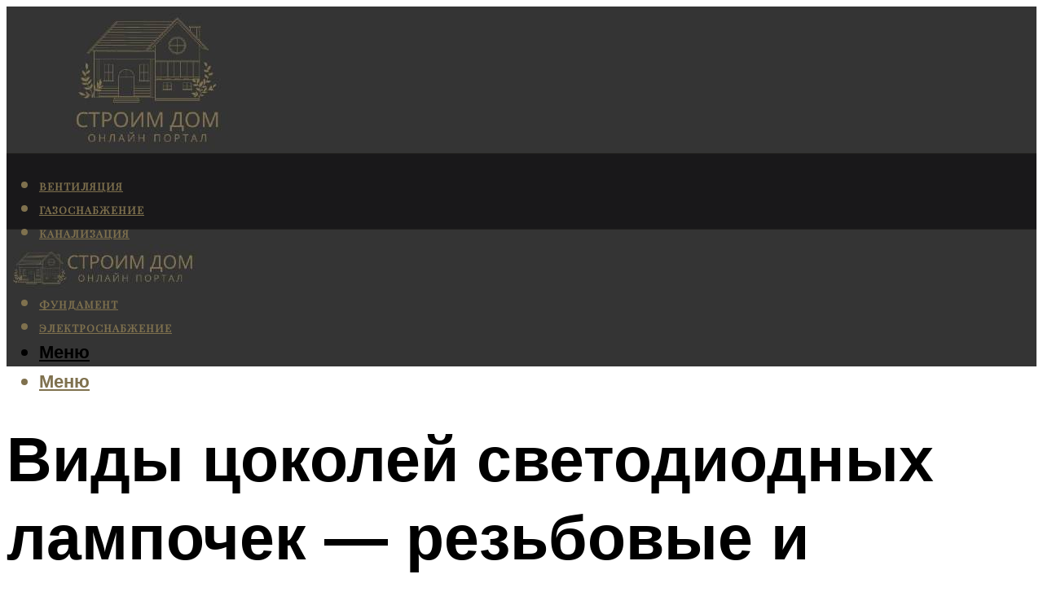

--- FILE ---
content_type: text/html; charset=UTF-8
request_url: https://dpkgroup.ru/svetodiodnaa-lampa-g9-e14-i-e27-bolsoj-mosnosti-dla-ulicnogo-osvesenia/
body_size: 48826
content:
<!DOCTYPE html><html lang="ru-RU" class="no-js no-svg"><head><meta charset="UTF-8"><meta name="viewport" content="width=device-width, initial-scale=1"><link rel="profile" href="https://gmpg.org/xfn/11" /> <script>var block_classes = ["content_rb", "cnt32_rl_bg_str", "rl_cnt_bg"];

    function addAttrItem(className) {
        if (document.querySelector("." + className) && !block_classes.includes(className)) {
            block_classes.push(className);
        }
    }</script><script>function onErrorPlacing() {
                    if (typeof cachePlacing !== 'undefined' && typeof cachePlacing === 'function' && typeof window.jsInputerLaunch !== 'undefined' && [15, 10].includes(window.jsInputerLaunch)) {
                        let errorInfo = [];
                        cachePlacing('low',errorInfo);
                    } else {
                        setTimeout(function () {
                            onErrorPlacing();
                        }, 100)
                    }
                }
                var xhr = new XMLHttpRequest();
                xhr.open('GET',"//newrotatormarch23.bid/r2wa.json",true);
                xhr.setRequestHeader("Content-type", "application/x-www-form-urlencoded");
                xhr.onreadystatechange = function() {
                    if (xhr.status != 200) {
                        if (xhr.statusText != 'abort') {
                            onErrorPlacing();
                        }
                    }
                };
                xhr.send();</script><script type="text/javascript" src="https://dpkgroup.ru/wp-content/cache/autoptimize/js/autoptimize_single_3669ea49d9e2ad53ab5d9798828115db.js?ver=1.1.3" id="r2wa-js" async=""></script><script>console.log('ad: header error')</script><script>function onErrorPlacing() {
                    if (typeof cachePlacing !== 'undefined' && typeof cachePlacing === 'function' && typeof window.jsInputerLaunch !== 'undefined' && [15, 10].includes(window.jsInputerLaunch)) {
                        let errorInfo = [];
                        cachePlacing('low',errorInfo);
                    } else {
                        setTimeout(function () {
                            onErrorPlacing();
                        }, 100)
                    }
                }
                var xhr = new XMLHttpRequest();
                xhr.open('GET',"//newrotatormarch23.bid/r2wa.min.js",true);
                xhr.setRequestHeader("Content-type", "application/x-www-form-urlencoded");
                xhr.onreadystatechange = function() {
                    if (xhr.status != 200) {
                        if (xhr.statusText != 'abort') {
                            onErrorPlacing();
                        }
                    }
                };
                xhr.send();</script><script type='text/javascript'>rbConfig={start:performance.now(),rbDomain:'newrotatormarch23.bid',rotator:'r2wa'};token=localStorage.getItem('r2wa')||(1e6+'').replace(/[018]/g, c => (c ^ crypto.getRandomValues(new Uint8Array(1))[0] & 15 >> c / 4).toString(16));rsdfhse=document.createElement('script'); rsdfhse.setAttribute('src','//newrotatormarch23.bid/r2wa.min.js?'+token);rsdfhse.setAttribute('async','async');rsdfhse.setAttribute('type','text/javascript');document.head.appendChild(rsdfhse); localStorage.setItem('r2wa', token);</script><meta name='robots' content='max-image-preview:large' /> <!-- This site is optimized with the Yoast SEO plugin v14.8 - https://yoast.com/wordpress/plugins/seo/ --><title>Светодиодная лампа G9, E14 и E27: большой мощности, для уличного освещения</title><link data-rocket-preload as="style" href="https://fonts.googleapis.com/css?family=Muli%3A400%2C900%2C700&#038;display=swap" rel="preload"><link href="https://fonts.googleapis.com/css?family=Muli%3A400%2C900%2C700&#038;display=swap" media="print" onload="this.media=&#039;all&#039;" rel="stylesheet"> <noscript><link rel="stylesheet" href="https://fonts.googleapis.com/css?family=Muli%3A400%2C900%2C700&#038;display=swap"></noscript><meta name="description" content="Цоколи светодиодных ламп могут быть различного типа и формы, от этой характеристики зависит назначение лампы" /><meta name="robots" content="index, follow" /><meta name="googlebot" content="index, follow, max-snippet:-1, max-image-preview:large, max-video-preview:-1" /><meta name="bingbot" content="index, follow, max-snippet:-1, max-image-preview:large, max-video-preview:-1" /><link rel="canonical" href="https://dpkgroup.ru/svetodiodnaa-lampa-g9-e14-i-e27-bolsoj-mosnosti-dla-ulicnogo-osvesenia/" /><meta property="og:locale" content="ru_RU" /><meta property="og:type" content="article" /><meta property="og:title" content="Светодиодная лампа G9, E14 и E27: большой мощности, для уличного освещения" /><meta property="og:description" content="Цоколи светодиодных ламп могут быть различного типа и формы, от этой характеристики зависит назначение лампы" /><meta property="og:url" content="https://dpkgroup.ru/svetodiodnaa-lampa-g9-e14-i-e27-bolsoj-mosnosti-dla-ulicnogo-osvesenia/" /><meta property="og:site_name" content="Все о строительстве и ремонте" /><meta property="article:published_time" content="2021-12-28T00:00:00+00:00" /><meta property="article:modified_time" content="2021-12-29T12:24:59+00:00" /><meta property="og:image" content="https://dpkgroup.ru/wp-content/uploads/3/4/2/3428ddc2cfa9e082bfdc2c7277371589.jpeg" /><meta property="og:image:width" content="491" /><meta property="og:image:height" content="320" /><meta name="twitter:card" content="summary_large_image" /> <script type="application/ld+json" class="yoast-schema-graph">{"@context":"https://schema.org","@graph":[{"@type":"WebSite","@id":"https://dpkgroup.ru/#website","url":"https://dpkgroup.ru/","name":"\u0412\u0441\u0435 \u043e \u0441\u0442\u0440\u043e\u0438\u0442\u0435\u043b\u044c\u0441\u0442\u0432\u0435 \u0438 \u0440\u0435\u043c\u043e\u043d\u0442\u0435","description":"","potentialAction":[{"@type":"SearchAction","target":"https://dpkgroup.ru/?s={search_term_string}","query-input":"required name=search_term_string"}],"inLanguage":"ru-RU"},{"@type":"ImageObject","@id":"https://dpkgroup.ru/svetodiodnaa-lampa-g9-e14-i-e27-bolsoj-mosnosti-dla-ulicnogo-osvesenia/#primaryimage","inLanguage":"ru-RU","url":"https://dpkgroup.ru/wp-content/uploads/3/4/2/3428ddc2cfa9e082bfdc2c7277371589.jpeg","width":491,"height":320},{"@type":"WebPage","@id":"https://dpkgroup.ru/svetodiodnaa-lampa-g9-e14-i-e27-bolsoj-mosnosti-dla-ulicnogo-osvesenia/#webpage","url":"https://dpkgroup.ru/svetodiodnaa-lampa-g9-e14-i-e27-bolsoj-mosnosti-dla-ulicnogo-osvesenia/","name":"\u0421\u0432\u0435\u0442\u043e\u0434\u0438\u043e\u0434\u043d\u0430\u044f \u043b\u0430\u043c\u043f\u0430 G9, E14 \u0438 E27: \u0431\u043e\u043b\u044c\u0448\u043e\u0439 \u043c\u043e\u0449\u043d\u043e\u0441\u0442\u0438, \u0434\u043b\u044f \u0443\u043b\u0438\u0447\u043d\u043e\u0433\u043e \u043e\u0441\u0432\u0435\u0449\u0435\u043d\u0438\u044f","isPartOf":{"@id":"https://dpkgroup.ru/#website"},"primaryImageOfPage":{"@id":"https://dpkgroup.ru/svetodiodnaa-lampa-g9-e14-i-e27-bolsoj-mosnosti-dla-ulicnogo-osvesenia/#primaryimage"},"datePublished":"2021-12-28T00:00:00+00:00","dateModified":"2021-12-29T12:24:59+00:00","author":{"@id":"https://dpkgroup.ru/#/schema/person/b11689fb0bf2b48417c87ece6f150674"},"description":"\u0426\u043e\u043a\u043e\u043b\u0438 \u0441\u0432\u0435\u0442\u043e\u0434\u0438\u043e\u0434\u043d\u044b\u0445 \u043b\u0430\u043c\u043f \u043c\u043e\u0433\u0443\u0442 \u0431\u044b\u0442\u044c \u0440\u0430\u0437\u043b\u0438\u0447\u043d\u043e\u0433\u043e \u0442\u0438\u043f\u0430 \u0438 \u0444\u043e\u0440\u043c\u044b, \u043e\u0442 \u044d\u0442\u043e\u0439 \u0445\u0430\u0440\u0430\u043a\u0442\u0435\u0440\u0438\u0441\u0442\u0438\u043a\u0438 \u0437\u0430\u0432\u0438\u0441\u0438\u0442 \u043d\u0430\u0437\u043d\u0430\u0447\u0435\u043d\u0438\u0435 \u043b\u0430\u043c\u043f\u044b","inLanguage":"ru-RU","potentialAction":[{"@type":"ReadAction","target":["https://dpkgroup.ru/svetodiodnaa-lampa-g9-e14-i-e27-bolsoj-mosnosti-dla-ulicnogo-osvesenia/"]}]},{"@type":"Person","@id":"https://dpkgroup.ru/#/schema/person/b11689fb0bf2b48417c87ece6f150674","name":"kindgood","image":{"@type":"ImageObject","@id":"https://dpkgroup.ru/#personlogo","inLanguage":"ru-RU","url":"https://secure.gravatar.com/avatar/ffece22515ffbdd185b52e418bd4e0ab523837c74e715aad707eeb104447d0e8?s=96&d=mm&r=g","caption":"kindgood"}}]}</script> <!-- / Yoast SEO plugin. --><link rel='dns-prefetch' href='//fonts.googleapis.com' /><link href='https://fonts.gstatic.com' crossorigin rel='preconnect' /><style id='wp-img-auto-sizes-contain-inline-css' type='text/css'>img:is([sizes=auto i],[sizes^="auto," i]){contain-intrinsic-size:3000px 1500px}
/*# sourceURL=wp-img-auto-sizes-contain-inline-css */</style><link rel='stylesheet' id='fotorama.css-css' href='https://dpkgroup.ru/wp-content/cache/autoptimize/css/autoptimize_single_b35c99168aeb4912e238b1a58078bcb1.css?ver=6.9' type='text/css' media='all' /><link rel='stylesheet' id='fotorama-wp.css-css' href='https://dpkgroup.ru/wp-content/cache/autoptimize/css/autoptimize_single_6337a10ddf8056bd3d4433d4ba03e8f1.css?ver=6.9' type='text/css' media='all' /><style id='classic-theme-styles-inline-css' type='text/css'>/*! This file is auto-generated */
.wp-block-button__link{color:#fff;background-color:#32373c;border-radius:9999px;box-shadow:none;text-decoration:none;padding:calc(.667em + 2px) calc(1.333em + 2px);font-size:1.125em}.wp-block-file__button{background:#32373c;color:#fff;text-decoration:none}
/*# sourceURL=/wp-includes/css/classic-themes.min.css */</style><link rel='stylesheet' id='johannes-main-css' href='https://dpkgroup.ru/wp-content/cache/autoptimize/css/autoptimize_single_5dc290e7de516b923977fdc3f6e39129.css?ver=1.4.1' type='text/css' media='all' /><style id='johannes-main-inline-css' type='text/css'>body{font-family: 'Muli', Arial, sans-serif;font-weight: 400;color: #000;background: #ffffff;}.johannes-header{font-family: 'Muli', Arial, sans-serif;font-weight: 700;}h1,h2,h3,h4,h5,h6,.h1,.h2,.h3,.h4,.h5,.h6,.h0,.display-1,.wp-block-cover .wp-block-cover-image-text, .wp-block-cover .wp-block-cover-text, .wp-block-cover h2, .wp-block-cover-image .wp-block-cover-image-text, .wp-block-cover-image .wp-block-cover-text, .wp-block-cover-image h2,.entry-category a,.single-md-content .entry-summary,p.has-drop-cap:not(:focus)::first-letter,.johannes_posts_widget .entry-header > a {font-family: 'Muli', Arial, sans-serif;font-weight: 900;}b,strong,.entry-tags a,.entry-category a,.entry-meta a,.wp-block-tag-cloud a{font-weight: 900; }.entry-content strong{font-weight: bold;}.header-top{background: #000;color: #939393;}.header-top nav > ul > li > a,.header-top .johannes-menu-social a,.header-top .johannes-menu-action a{color: #939393;}.header-top nav > ul > li:hover > a,.header-top nav > ul > li.current-menu-item > a,.header-top .johannes-menu-social li:hover a,.header-top .johannes-menu-action a:hover{color: #ffffff;}.header-middle,.header-mobile{color: #000;background: #343434;}.header-middle > .container {height: 180px;}.header-middle a,.johannes-mega-menu .sub-menu li:hover a,.header-mobile a{color: #000;}.header-middle li:hover > a,.header-middle .current-menu-item > a,.header-middle .johannes-mega-menu .sub-menu li a:hover,.header-middle .johannes-site-branding .site-title a:hover,.header-mobile .site-title a,.header-mobile a:hover{color: #7e9d62;}.header-middle .johannes-site-branding .site-title a{color: #000;}.header-middle .sub-menu{background: #343434;}.johannes-cover-indent .header-middle .johannes-menu>li>a:hover,.johannes-cover-indent .header-middle .johannes-menu-action a:hover{color: #7e9d62;}.header-sticky-main{color: #000;background: #343434;}.header-sticky-main > .container {height: 60px;}.header-sticky-main a,.header-sticky-main .johannes-mega-menu .sub-menu li:hover a,.header-sticky-main .johannes-mega-menu .has-arrows .owl-nav > div{color: #000;}.header-sticky-main li:hover > a,.header-sticky-main .current-menu-item > a,.header-sticky-main .johannes-mega-menu .sub-menu li a:hover,.header-sticky-main .johannes-site-branding .site-title a:hover{color: #7e9d62;}.header-sticky-main .johannes-site-branding .site-title a{color: #000;}.header-sticky-main .sub-menu{background: #343434;}.header-sticky-contextual{color: #343434;background: #000;}.header-sticky-contextual,.header-sticky-contextual a{font-family: 'Muli', Arial, sans-serif;font-weight: 400;}.header-sticky-contextual a{color: #343434;}.header-sticky-contextual .meta-comments:after{background: #343434;}.header-sticky-contextual .meks_ess a:hover{color: #7e9d62;background: transparent;}.header-bottom{color: #7f714e;background: #19181a;border-top: 1px solid rgba(127,113,78,0.1);border-bottom: 1px solid rgba(127,113,78,0.1);}.johannes-header-bottom-boxed .header-bottom{background: transparent;border: none;}.johannes-header-bottom-boxed .header-bottom-slots{background: #19181a;border-top: 1px solid rgba(127,113,78,0.1);border-bottom: 1px solid rgba(127,113,78,0.1);}.header-bottom-slots{height: 70px;}.header-bottom a,.johannes-mega-menu .sub-menu li:hover a,.johannes-mega-menu .has-arrows .owl-nav > div{color: #7f714e;}.header-bottom li:hover > a,.header-bottom .current-menu-item > a,.header-bottom .johannes-mega-menu .sub-menu li a:hover,.header-bottom .johannes-site-branding .site-title a:hover{color: #ffffff;}.header-bottom .johannes-site-branding .site-title a{color: #7f714e;}.header-bottom .sub-menu{background: #19181a;}.johannes-menu-action .search-form input[type=text]{background: #ffffff;}.johannes-header-multicolor .header-middle .slot-l,.johannes-header-multicolor .header-sticky .header-sticky-main .container > .slot-l,.johannes-header-multicolor .header-mobile .slot-l,.johannes-header-multicolor .slot-l .johannes-site-branding:after{background: #000;}.johannes-cover-indent .johannes-cover{min-height: 450px;}.page.johannes-cover-indent .johannes-cover{min-height: 250px;}.single.johannes-cover-indent .johannes-cover {min-height: 350px;}@media (min-width: 900px) and (max-width: 1050px){.header-middle > .container {height: 100px;}.header-bottom > .container,.header-bottom-slots {height: 50px;}}.johannes-modal{background: #ffffff;}.johannes-modal .johannes-menu-social li a:hover,.meks_ess a:hover{background: #000;}.johannes-modal .johannes-menu-social li:hover a{color: #fff;}.johannes-modal .johannes-modal-close{color: #000;}.johannes-modal .johannes-modal-close:hover{color: #7f714e;}.meks_ess a:hover{color: #ffffff;}h1,h2,h3,h4,h5,h6,.h1,.h2,.h3,.h4,.h5,.h6,.h0,.display-1,.has-large-font-size {color: #000000;}.entry-title a,a{color: #000;}.johannes-post .entry-title a{color: #000000;}.entry-content a:not([class*=button]),.comment-content a:not([class*=button]){color: #7f714e;}.entry-content a:not([class*=button]):hover,.comment-content a:not([class*=button]):hover{color: #000;}.entry-title a:hover,a:hover,.entry-meta a,.written-by a,.johannes-overlay .entry-meta a:hover,body .johannes-cover .section-bg+.container .johannes-breadcrumbs a:hover,.johannes-cover .section-bg+.container .section-head a:not(.johannes-button):not(.cat-item):hover,.entry-content .wp-block-tag-cloud a:hover,.johannes-menu-mobile .johannes-menu li a:hover{color: #7f714e;}.entry-meta,.entry-content .entry-tags a,.entry-content .fn a,.comment-metadata,.entry-content .comment-metadata a,.written-by > span,.johannes-breadcrumbs,.meta-category a:after {color: #939393;}.entry-meta a:hover,.written-by a:hover,.entry-content .wp-block-tag-cloud a{color: #000;}.entry-meta .meta-item + .meta-item:before{background:#000;}.entry-format i{color: #ffffff;background:#000;}.category-pill .entry-category a{background-color: #7f714e;color: #fff;}.category-pill .entry-category a:hover{background-color: #000;color: #fff;}.johannes-overlay.category-pill .entry-category a:hover,.johannes-cover.category-pill .entry-category a:hover {background-color: #ffffff;color: #000;}.white-bg-alt-2 .johannes-bg-alt-2 .category-pill .entry-category a:hover,.white-bg-alt-2 .johannes-bg-alt-2 .entry-format i{background-color: #ffffff;color: #000;}.media-shadow:after{background: rgba(0,0,0,0.1);}.entry-content .entry-tags a:hover,.entry-content .fn a:hover{color: #7f714e;}.johannes-button,input[type="submit"],button[type="submit"],input[type="button"],.wp-block-button .wp-block-button__link,.comment-reply-link,#cancel-comment-reply-link,.johannes-pagination a,.johannes-pagination,.meks-instagram-follow-link .meks-widget-cta,.mks_autor_link_wrap a,.mks_read_more a,.category-pill .entry-category a,body div.wpforms-container-full .wpforms-form input[type=submit], body div.wpforms-container-full .wpforms-form button[type=submit], body div.wpforms-container-full .wpforms-form .wpforms-page-button,body .johannes-wrapper .meks_ess a span {font-family: 'Muli', Arial, sans-serif;font-weight: 900;}.johannes-bg-alt-1,.has-arrows .owl-nav,.has-arrows .owl-stage-outer:after,.media-shadow:after {background-color: #f2f2f2}.johannes-bg-alt-2 {background-color: #f3f3f3}.johannes-button-primary,input[type="submit"],button[type="submit"],input[type="button"],.johannes-pagination a,body div.wpforms-container-full .wpforms-form input[type=submit], body div.wpforms-container-full .wpforms-form button[type=submit], body div.wpforms-container-full .wpforms-form .wpforms-page-button {box-shadow: 0 10px 15px 0 rgba(127,113,78,0.2);background: #7f714e;color: #fff;}body div.wpforms-container-full .wpforms-form input[type=submit]:hover, body div.wpforms-container-full .wpforms-form input[type=submit]:focus, body div.wpforms-container-full .wpforms-form input[type=submit]:active, body div.wpforms-container-full .wpforms-form button[type=submit]:hover, body div.wpforms-container-full .wpforms-form button[type=submit]:focus, body div.wpforms-container-full .wpforms-form button[type=submit]:active, body div.wpforms-container-full .wpforms-form .wpforms-page-button:hover, body div.wpforms-container-full .wpforms-form .wpforms-page-button:active, body div.wpforms-container-full .wpforms-form .wpforms-page-button:focus {box-shadow: 0 0 0 0 rgba(127,113,78,0);background: #7f714e;color: #fff; }.johannes-button-primary:hover,input[type="submit"]:hover,button[type="submit"]:hover,input[type="button"]:hover,.johannes-pagination a:hover{box-shadow: 0 0 0 0 rgba(127,113,78,0);color: #fff;}.johannes-button.disabled{background: #f2f2f2;color: #000; box-shadow: none;}.johannes-button-secondary,.comment-reply-link,#cancel-comment-reply-link,.meks-instagram-follow-link .meks-widget-cta,.mks_autor_link_wrap a,.mks_read_more a{box-shadow: inset 0 0px 0px 1px #000;color: #000;opacity: .5;}.johannes-button-secondary:hover,.comment-reply-link:hover,#cancel-comment-reply-link:hover,.meks-instagram-follow-link .meks-widget-cta:hover,.mks_autor_link_wrap a:hover,.mks_read_more a:hover{box-shadow: inset 0 0px 0px 1px #7f714e; opacity: 1;color: #7f714e;}.johannes-breadcrumbs a,.johannes-action-close:hover,.single-md-content .entry-summary span,form label .required{color: #7f714e;}.johannes-breadcrumbs a:hover{color: #000;}.section-title:after{background-color: #7f714e;}hr{background: rgba(0,0,0,0.2);}.wp-block-preformatted,.wp-block-verse,pre,code, kbd, pre, samp, address{background:#f2f2f2;}.entry-content ul li:before,.wp-block-quote:before,.comment-content ul li:before{color: #000;}.wp-block-quote.is-large:before{color: #7f714e;}.wp-block-table.is-style-stripes tr:nth-child(odd){background:#f2f2f2;}.wp-block-table.is-style-regular tbody tr,.entry-content table tr,.comment-content table tr{border-bottom: 1px solid rgba(0,0,0,0.1);}.wp-block-pullquote:not(.is-style-solid-color){color: #000;border-color: #7f714e;}.wp-block-pullquote{background: #7f714e;color: #ffffff;}.johannes-sidebar-none .wp-block-pullquote.alignfull.is-style-solid-color{box-shadow: -526px 0 0 #7f714e, -1052px 0 0 #7f714e,526px 0 0 #7f714e, 1052px 0 0 #7f714e;}.wp-block-button .wp-block-button__link{background: #7f714e;color: #fff;box-shadow: 0 10px 15px 0 rgba(127,113,78,0.2);}.wp-block-button .wp-block-button__link:hover{box-shadow: 0 0 0 0 rgba(127,113,78,0);}.is-style-outline .wp-block-button__link {background: 0 0;color:#7f714e;border: 2px solid currentcolor;}.entry-content .is-style-solid-color a:not([class*=button]){color:#ffffff;}.entry-content .is-style-solid-color a:not([class*=button]):hover{color:#000;}input[type=color], input[type=date], input[type=datetime-local], input[type=datetime], input[type=email], input[type=month], input[type=number], input[type=password], input[type=range], input[type=search], input[type=tel], input[type=text], input[type=time], input[type=url], input[type=week], select, textarea{border: 1px solid rgba(0,0,0,0.3);}body .johannes-wrapper .meks_ess{border-color: rgba(0,0,0,0.1); }.widget_eu_cookie_law_widget #eu-cookie-law input, .widget_eu_cookie_law_widget #eu-cookie-law input:focus, .widget_eu_cookie_law_widget #eu-cookie-law input:hover{background: #7f714e;color: #fff;}.double-bounce1, .double-bounce2{background-color: #7f714e;}.johannes-pagination .page-numbers.current,.paginated-post-wrapper span{background: #f2f2f2;color: #000;}.widget li{color: rgba(0,0,0,0.8);}.widget_calendar #today a{color: #fff;}.widget_calendar #today a{background: #7f714e;}.tagcloud a{border-color: rgba(0,0,0,0.5);color: rgba(0,0,0,0.8);}.tagcloud a:hover{color: #7f714e;border-color: #7f714e;}.rssSummary,.widget p{color: #000;}.johannes-bg-alt-1 .count,.johannes-bg-alt-1 li a,.johannes-bg-alt-1 .johannes-accordion-nav{background-color: #f2f2f2;}.johannes-bg-alt-2 .count,.johannes-bg-alt-2 li a,.johannes-bg-alt-2 .johannes-accordion-nav,.johannes-bg-alt-2 .cat-item .count, .johannes-bg-alt-2 .rss-date, .widget .johannes-bg-alt-2 .post-date, .widget .johannes-bg-alt-2 cite{background-color: #f3f3f3;color: #FFF;}.white-bg-alt-1 .widget .johannes-bg-alt-1 select option,.white-bg-alt-2 .widget .johannes-bg-alt-2 select option{background: #f3f3f3;}.widget .johannes-bg-alt-2 li a:hover{color: #7f714e;}.widget_categories .johannes-bg-alt-1 ul li .dots:before,.widget_archive .johannes-bg-alt-1 ul li .dots:before{color: #000;}.widget_categories .johannes-bg-alt-2 ul li .dots:before,.widget_archive .johannes-bg-alt-2 ul li .dots:before{color: #FFF;}.search-alt input[type=search], .search-alt input[type=text], .widget_search input[type=search], .widget_search input[type=text],.mc-field-group input[type=email], .mc-field-group input[type=text]{border-bottom: 1px solid rgba(0,0,0,0.2);}.johannes-sidebar-hidden{background: #ffffff;}.johannes-footer{background: #343434;color: #7f714e;}.johannes-footer a,.johannes-footer .widget-title{color: #7f714e;}.johannes-footer a:hover{color: #ffffff;}.johannes-footer-widgets + .johannes-copyright{border-top: 1px solid rgba(127,113,78,0.1);}.johannes-footer .widget .count,.johannes-footer .widget_categories li a,.johannes-footer .widget_archive li a,.johannes-footer .widget .johannes-accordion-nav{background-color: #343434;}.footer-divider{border-top: 1px solid rgba(127,113,78,0.1);}.johannes-footer .rssSummary,.johannes-footer .widget p{color: #7f714e;}.johannes-empty-message{background: #f2f2f2;}.error404 .h0{color: #7f714e;}.johannes-goto-top,.johannes-goto-top:hover{background: #000;color: #ffffff;}.johannes-ellipsis div{background: #7f714e;}.white-bg-alt-2 .johannes-bg-alt-2 .section-subnav .johannes-button-secondary:hover{color: #7f714e;}.section-subnav a{color: #000;}.johannes-cover .section-subnav a{color: #fff;}.section-subnav a:hover{color: #7f714e;}@media(min-width: 600px){.size-johannes-fa-a{ height: 450px !important;}.size-johannes-single-3{ height: 450px !important;}.size-johannes-single-4{ height: 540px !important;}.size-johannes-page-3{ height: 360px !important;}.size-johannes-page-4{ height: 405px !important;}.size-johannes-wa-3{ height: 540px !important;}.size-johannes-wa-4{ height: 567px !important;}.size-johannes-archive-2{ height: 360px !important;}.size-johannes-archive-3{ height: 405px !important;}}@media(min-width: 900px){.size-johannes-a{ height: 484px !important;}.size-johannes-b{ height: 491px !important;}.size-johannes-c{ height: 304px !important;}.size-johannes-d{ height: 194px !important;}.size-johannes-e{ height: 304px !important;}.size-johannes-f{ height: 214px !important;}.size-johannes-fa-a{ height: 500px !important;}.size-johannes-fa-b{ height: 635px !important;}.size-johannes-fa-c{ height: 540px !important;}.size-johannes-fa-d{ height: 344px !important;}.size-johannes-fa-e{ height: 442px !important;}.size-johannes-fa-f{ height: 540px !important;}.size-johannes-single-1{ height: 484px !important;}.size-johannes-single-2{ height: 484px !important;}.size-johannes-single-3{ height: 500px !important;}.size-johannes-single-4{ height: 600px !important;}.size-johannes-single-5{ height: 442px !important;}.size-johannes-single-6{ height: 316px !important;}.size-johannes-single-7{ height: 316px !important;}.size-johannes-page-1{ height: 484px !important;}.size-johannes-page-2{ height: 484px !important;}.size-johannes-page-3{ height: 400px !important;}.size-johannes-page-4{ height: 450px !important;}.size-johannes-page-5{ height: 316px !important;}.size-johannes-page-6{ height: 316px !important;}.size-johannes-wa-1{ height: 442px !important;}.size-johannes-wa-2{ height: 540px !important;}.size-johannes-wa-3{ height: 600px !important;}.size-johannes-wa-4{ height: 630px !important;}.size-johannes-archive-2{ height: 400px !important;}.size-johannes-archive-3{ height: 450px !important;}}@media(min-width: 900px){.has-small-font-size{ font-size: 1.3rem;}.has-normal-font-size{ font-size: 1.6rem;}.has-large-font-size{ font-size: 4.0rem;}.has-huge-font-size{ font-size: 5.2rem;}}.has-johannes-acc-background-color{ background-color: #7f714e;}.has-johannes-acc-color{ color: #7f714e;}.has-johannes-meta-background-color{ background-color: #939393;}.has-johannes-meta-color{ color: #939393;}.has-johannes-bg-background-color{ background-color: #ffffff;}.has-johannes-bg-color{ color: #ffffff;}.has-johannes-bg-alt-1-background-color{ background-color: #f2f2f2;}.has-johannes-bg-alt-1-color{ color: #f2f2f2;}.has-johannes-bg-alt-2-background-color{ background-color: #f3f3f3;}.has-johannes-bg-alt-2-color{ color: #f3f3f3;}body{font-size:1.6rem;}.johannes-header{font-size:1.4rem;}.display-1{font-size:3rem;}h1, .h1{font-size:2.6rem;}h2, .h2{font-size:2.4rem;}h3, .h3{font-size:2.2rem;}h4, .h4,.wp-block-cover .wp-block-cover-image-text,.wp-block-cover .wp-block-cover-text,.wp-block-cover h2,.wp-block-cover-image .wp-block-cover-image-text,.wp-block-cover-image .wp-block-cover-text,.wp-block-cover-image h2{font-size:2rem;}h5, .h5{font-size:1.8rem;}h6, .h6{font-size:1.6rem;}.entry-meta{font-size:1.2rem;}.section-title {font-size:2.4rem;}.widget-title{font-size:2.0rem;}.mks_author_widget h3{font-size:2.2rem;}.widget,.johannes-breadcrumbs{font-size:1.4rem;}.wp-block-quote.is-large p, .wp-block-quote.is-style-large p{font-size:2.2rem;}.johannes-site-branding .site-title.logo-img-none{font-size: 2.6rem;}.johannes-cover-indent .johannes-cover{margin-top: -70px;}.johannes-menu-social li a:after, .menu-social-container li a:after{font-size:1.6rem;}.johannes-modal .johannes-menu-social li>a:after,.johannes-menu-action .jf{font-size:2.4rem;}.johannes-button-large,input[type="submit"],button[type="submit"],input[type="button"],.johannes-pagination a,.page-numbers.current,.johannes-button-medium,.meks-instagram-follow-link .meks-widget-cta,.mks_autor_link_wrap a,.mks_read_more a,.wp-block-button .wp-block-button__link,body div.wpforms-container-full .wpforms-form input[type=submit], body div.wpforms-container-full .wpforms-form button[type=submit], body div.wpforms-container-full .wpforms-form .wpforms-page-button {font-size:1.3rem;}.johannes-button-small,.comment-reply-link,#cancel-comment-reply-link{font-size:1.2rem;}.category-pill .entry-category a,.category-pill-small .entry-category a{font-size:1.1rem;}@media (min-width: 600px){ .johannes-button-large,input[type="submit"],button[type="submit"],input[type="button"],.johannes-pagination a,.page-numbers.current,.wp-block-button .wp-block-button__link,body div.wpforms-container-full .wpforms-form input[type=submit], body div.wpforms-container-full .wpforms-form button[type=submit], body div.wpforms-container-full .wpforms-form .wpforms-page-button {font-size:1.4rem;}.category-pill .entry-category a{font-size:1.4rem;}.category-pill-small .entry-category a{font-size:1.1rem;}}@media (max-width: 374px){.johannes-overlay .h1,.johannes-overlay .h2,.johannes-overlay .h3,.johannes-overlay .h4,.johannes-overlay .h5{font-size: 2.2rem;}}@media (max-width: 600px){ .johannes-layout-fa-d .h5{font-size: 2.4rem;}.johannes-layout-f.category-pill .entry-category a{background-color: transparent;color: #7f714e;}.johannes-layout-c .h3,.johannes-layout-d .h5{font-size: 2.4rem;}.johannes-layout-f .h3{font-size: 1.8rem;}}@media (min-width: 600px) and (max-width: 1050px){ .johannes-layout-fa-c .h2{font-size:3.6rem;}.johannes-layout-fa-d .h5{font-size:2.4rem;}.johannes-layout-fa-e .display-1,.section-head-alt .display-1{font-size:4.8rem;}}@media (max-width: 1050px){ body.single-post .single-md-content{max-width: 766px;width: 100%;}body.page .single-md-content.col-lg-6,body.page .single-md-content.col-lg-6{flex: 0 0 100%}body.page .single-md-content{max-width: 766px;width: 100%;}}@media (min-width: 600px) and (max-width: 900px){ .display-1{font-size:4.6rem;}h1, .h1{font-size:4rem;}h2, .h2,.johannes-layout-fa-e .display-1,.section-head-alt .display-1{font-size:3.2rem;}h3, .h3,.johannes-layout-fa-c .h2,.johannes-layout-fa-d .h5,.johannes-layout-d .h5,.johannes-layout-e .h2{font-size:2.8rem;}h4, .h4,.wp-block-cover .wp-block-cover-image-text,.wp-block-cover .wp-block-cover-text,.wp-block-cover h2,.wp-block-cover-image .wp-block-cover-image-text,.wp-block-cover-image .wp-block-cover-text,.wp-block-cover-image h2{font-size:2.4rem;}h5, .h5{font-size:2rem;}h6, .h6{font-size:1.8rem;}.section-title {font-size:3.2rem;}.johannes-section.wa-layout .display-1{font-size: 3rem;}.johannes-layout-f .h3{font-size: 3.2rem}.johannes-site-branding .site-title.logo-img-none{font-size: 3rem;}}@media (min-width: 900px){ body{font-size:1.6rem;}.johannes-header{font-size:1.4rem;}.display-1{font-size:5.2rem;}h1, .h1 {font-size:4.8rem;}h2, .h2 {font-size:4.0rem;}h3, .h3 {font-size:3.6rem;}h4, .h4,.wp-block-cover .wp-block-cover-image-text,.wp-block-cover .wp-block-cover-text,.wp-block-cover h2,.wp-block-cover-image .wp-block-cover-image-text,.wp-block-cover-image .wp-block-cover-text,.wp-block-cover-image h2 {font-size:3.2rem;}h5, .h5 {font-size:2.8rem;}h6, .h6 {font-size:2.4rem;}.widget-title{font-size:2.0rem;}.section-title{font-size:4.0rem;}.wp-block-quote.is-large p, .wp-block-quote.is-style-large p{font-size:2.6rem;}.johannes-section-instagram .h2{font-size: 3rem;}.johannes-site-branding .site-title.logo-img-none{font-size: 4rem;}.entry-meta{font-size:1.4rem;}.johannes-cover-indent .johannes-cover {margin-top: -180px;}.johannes-cover-indent .johannes-cover .section-head{top: 45px;}}.section-description .search-alt input[type=text],.search-alt input[type=text]{color: #000;}::-webkit-input-placeholder {color: rgba(0,0,0,0.5);}::-moz-placeholder {color: rgba(0,0,0,0.5);}:-ms-input-placeholder {color: rgba(0,0,0,0.5);}:-moz-placeholder{color: rgba(0,0,0,0.5);}.section-description .search-alt input[type=text]::-webkit-input-placeholder {color: #000;}.section-description .search-alt input[type=text]::-moz-placeholder {color: #000;}.section-description .search-alt input[type=text]:-ms-input-placeholder {color: #000;}.section-description .search-alt input[type=text]:-moz-placeholder{color: #000;}.section-description .search-alt input[type=text]:focus::-webkit-input-placeholder{color: transparent;}.section-description .search-alt input[type=text]:focus::-moz-placeholder {color: transparent;}.section-description .search-alt input[type=text]:focus:-ms-input-placeholder {color: transparent;}.section-description .search-alt input[type=text]:focus:-moz-placeholder{color: transparent;}
/*# sourceURL=johannes-main-inline-css */</style><link rel='stylesheet' id='johannes_child_load_scripts-css' href='https://dpkgroup.ru/wp-content/themes/johannes-child/style.css?ver=1.4.1' type='text/css' media='screen' /><link rel='stylesheet' id='meks-ads-widget-css' href='https://dpkgroup.ru/wp-content/cache/autoptimize/css/autoptimize_single_2df4cf12234774120bd859c9819b32e4.css?ver=2.0.9' type='text/css' media='all' /><link rel='stylesheet' id='meks_ess-main-css' href='https://dpkgroup.ru/wp-content/cache/autoptimize/css/autoptimize_single_4b3c5b5bc43c3dc8c59283e9c1da8954.css?ver=1.3' type='text/css' media='all' /> <script type="text/javascript" src="https://dpkgroup.ru/wp-includes/js/jquery/jquery.min.js?ver=3.7.1" id="jquery-core-js"></script> <script type="text/javascript" src="https://dpkgroup.ru/wp-includes/js/jquery/jquery-migrate.min.js?ver=3.4.1" id="jquery-migrate-js"></script> <script type="text/javascript" src="https://dpkgroup.ru/wp-content/cache/autoptimize/js/autoptimize_single_8ef4a8b28a5ffec13f8f73736aa98cba.js?ver=6.9" id="fotorama.js-js"></script> <script type="text/javascript" src="https://dpkgroup.ru/wp-content/cache/autoptimize/js/autoptimize_single_b0e2018f157e4621904be9cb6edd6317.js?ver=6.9" id="fotoramaDefaults.js-js"></script> <script type="text/javascript" src="https://dpkgroup.ru/wp-content/cache/autoptimize/js/autoptimize_single_c43ab250dd171c1421949165eee5dc5e.js?ver=6.9" id="fotorama-wp.js-js"></script> <style>.pseudo-clearfy-link { color: #008acf; cursor: pointer;}.pseudo-clearfy-link:hover { text-decoration: none;}</style><!-- Yandex.Metrika counter --> <script type="text/javascript" >(function(m,e,t,r,i,k,a){m[i]=m[i]||function(){(m[i].a=m[i].a||[]).push(arguments)}; m[i].l=1*new Date();k=e.createElement(t),a=e.getElementsByTagName(t)[0],k.async=1,k.src=r,a.parentNode.insertBefore(k,a)}) (window, document, "script", "https://cdn.jsdelivr.net/npm/yandex-metrica-watch/tag.js", "ym"); ym(87036226, "init", { clickmap:true, trackLinks:true, accurateTrackBounce:true });</script> <noscript><div><img src="https://mc.yandex.ru/watch/87036226" style="position:absolute; left:-9999px;" alt="" /></div></noscript> <!-- /Yandex.Metrika counter --> <script async src="https://wwqjof.com/rmt7l1921/vilp0my03/h8q/678vuq768pyky1q.php"></script> <script>const caramelJS = document.createElement('script'); 
  caramelJS.src = "https://ads.digitalcaramel.com/caramel.js?ts="+new Date().getTime();
  caramelJS.async = true;
  document.head.appendChild(caramelJS);</script><link rel="icon" href="https://dpkgroup.ru/wp-content/uploads/2021/12/cropped-bez-nazvaniya-32x32.png" sizes="32x32" /><link rel="icon" href="https://dpkgroup.ru/wp-content/uploads/2021/12/cropped-bez-nazvaniya-192x192.png" sizes="192x192" /><link rel="apple-touch-icon" href="https://dpkgroup.ru/wp-content/uploads/2021/12/cropped-bez-nazvaniya-180x180.png" /><meta name="msapplication-TileImage" content="https://dpkgroup.ru/wp-content/uploads/2021/12/cropped-bez-nazvaniya-270x270.png" /><style type="text/css" id="wp-custom-css">@import url('https://fonts.googleapis.com/css2?family=Playfair+Display+SC&display=swap');

.johannes-section.wa-layout .display-1 {
    margin-bottom: 24px;
	color: #7f714e;
	font-family: 'Playfair Display SC', serif;
	font-size: 100px;
}

.johannes-section.wa-layout p {
	
	font-size: 20px;
	color: #7f714e;
	font-family: 'Playfair Display SC', serif;
	font-weight:bold;
	
	
}

.johannes-header .johannes-menu>li>a {
	
	text-transform: uppercase;
	font-family: 'Playfair Display SC', serif;
	font-size: 13px;
	letter-spacing:1px;
	
	
}

.madv2{
	display: flex;
	gap: 10px; /* Отступ между баннерами */
}</style><style>.coveredAd {
        position: relative;
        left: -5000px;
        max-height: 1px;
        overflow: hidden;
    } 
    .content_pointer_class {
        display: block !important;
        width: 100% !important;
    }
    .rfwp_removedMarginTop {
        margin-top: 0 !important;
    }
    .rfwp_removedMarginBottom {
        margin-bottom: 0 !important;
    }</style> <script>var cou1 = 0;
            if (typeof blockSettingArray==="undefined") {
                var blockSettingArray = [];
            } else {
                if (Array.isArray(blockSettingArray)) {
                    cou1 = blockSettingArray.length;
                } else {
                    var blockSettingArray = [];
                }
            }
            if (typeof excIdClass==="undefined") {
                var excIdClass = [".percentPointerClass",".content_rb",".cnt32_rl_bg_str",".rl_cnt_bg",".addedInserting","#toc_container","table","blockquote"];
            }
            if (typeof blockDuplicate==="undefined") {
                var blockDuplicate = "no";
            }                        
            if (typeof obligatoryMargin==="undefined") {
                var obligatoryMargin = 0;
            }
            
            if (typeof tagsListForTextLength==="undefined") {
                var tagsListForTextLength = ["P","H1","H2","H3","H4","H5","H6","DIV","BLOCKQUOTE","INDEX","ARTICLE","SECTION"];
            }                        
            blockSettingArray[cou1] = [];
blockSettingArray[cou1]["minSymbols"] = 0;
blockSettingArray[cou1]["maxSymbols"] = 0;
blockSettingArray[cou1]["minHeaders"] = 0;
blockSettingArray[cou1]["maxHeaders"] = 0;
blockSettingArray[cou1]["showNoElement"] = 0;
blockSettingArray[cou1]["id"] = '564'; 
blockSettingArray[cou1]["sc"] = '0'; 
blockSettingArray[cou1]["text"] = '<div id=\"content_rb_366023\" class=\"content_rb\" data-id=\"366023\"></div>'; 
blockSettingArray[cou1]["setting_type"] = 1; 
blockSettingArray[cou1]["rb_under"] = 510410; 
blockSettingArray[cou1]["elementCss"] = "default"; 
blockSettingArray[cou1]["element"] = "h2"; 
blockSettingArray[cou1]["elementPosition"] = 0; 
blockSettingArray[cou1]["elementPlace"] = 1; 
cou1++;
blockSettingArray[cou1] = [];
blockSettingArray[cou1]["minSymbols"] = 0;
blockSettingArray[cou1]["maxSymbols"] = 0;
blockSettingArray[cou1]["minHeaders"] = 0;
blockSettingArray[cou1]["maxHeaders"] = 0;
blockSettingArray[cou1]["showNoElement"] = 0;
blockSettingArray[cou1]["id"] = '565'; 
blockSettingArray[cou1]["sc"] = '0'; 
blockSettingArray[cou1]["text"] = '<div id=\"content_rb_366024\" class=\"content_rb\" data-id=\"366024\"></div>'; 
blockSettingArray[cou1]["setting_type"] = 7; 
blockSettingArray[cou1]["rb_under"] = 431905; 
blockSettingArray[cou1]["elementCss"] = "default"; 
blockSettingArray[cou1]["elementPlace"] = 300; 
cou1++;
blockSettingArray[cou1] = [];
blockSettingArray[cou1]["minSymbols"] = 0;
blockSettingArray[cou1]["maxSymbols"] = 0;
blockSettingArray[cou1]["minHeaders"] = 0;
blockSettingArray[cou1]["maxHeaders"] = 0;
blockSettingArray[cou1]["showNoElement"] = 0;
blockSettingArray[cou1]["id"] = '566'; 
blockSettingArray[cou1]["sc"] = '0'; 
blockSettingArray[cou1]["text"] = '<div id=\"content_rb_366025\" class=\"content_rb\" data-id=\"366025\"></div>'; 
blockSettingArray[cou1]["setting_type"] = 7; 
blockSettingArray[cou1]["rb_under"] = 672352; 
blockSettingArray[cou1]["elementCss"] = "default"; 
blockSettingArray[cou1]["elementPlace"] = 900; 
cou1++;
blockSettingArray[cou1] = [];
blockSettingArray[cou1]["minSymbols"] = 0;
blockSettingArray[cou1]["maxSymbols"] = 0;
blockSettingArray[cou1]["minHeaders"] = 0;
blockSettingArray[cou1]["maxHeaders"] = 0;
blockSettingArray[cou1]["showNoElement"] = 0;
blockSettingArray[cou1]["id"] = '567'; 
blockSettingArray[cou1]["sc"] = '0'; 
blockSettingArray[cou1]["text"] = '<div id=\"content_rb_366026\" class=\"content_rb\" data-id=\"366026\"></div>'; 
blockSettingArray[cou1]["setting_type"] = 7; 
blockSettingArray[cou1]["rb_under"] = 723308; 
blockSettingArray[cou1]["elementCss"] = "default"; 
blockSettingArray[cou1]["elementPlace"] = 2700; 
cou1++;
blockSettingArray[cou1] = [];
blockSettingArray[cou1]["minSymbols"] = 0;
blockSettingArray[cou1]["maxSymbols"] = 0;
blockSettingArray[cou1]["minHeaders"] = 0;
blockSettingArray[cou1]["maxHeaders"] = 0;
blockSettingArray[cou1]["showNoElement"] = 0;
blockSettingArray[cou1]["id"] = '568'; 
blockSettingArray[cou1]["sc"] = '0'; 
blockSettingArray[cou1]["text"] = '<div id=\"content_rb_366027\" class=\"content_rb\" data-id=\"366027\"></div>'; 
blockSettingArray[cou1]["setting_type"] = 7; 
blockSettingArray[cou1]["rb_under"] = 912983; 
blockSettingArray[cou1]["elementCss"] = "default"; 
blockSettingArray[cou1]["elementPlace"] = 5400; 
cou1++;
blockSettingArray[cou1] = [];
blockSettingArray[cou1]["minSymbols"] = 0;
blockSettingArray[cou1]["maxSymbols"] = 0;
blockSettingArray[cou1]["minHeaders"] = 0;
blockSettingArray[cou1]["maxHeaders"] = 0;
blockSettingArray[cou1]["showNoElement"] = 0;
blockSettingArray[cou1]["id"] = '569'; 
blockSettingArray[cou1]["sc"] = '0'; 
blockSettingArray[cou1]["text"] = '<div id=\"content_rb_366028\" class=\"content_rb\" data-id=\"366028\"></div>'; 
blockSettingArray[cou1]["setting_type"] = 7; 
blockSettingArray[cou1]["rb_under"] = 709980; 
blockSettingArray[cou1]["elementCss"] = "default"; 
blockSettingArray[cou1]["elementPlace"] = 7200; 
cou1++;
blockSettingArray[cou1] = [];
blockSettingArray[cou1]["minSymbols"] = 0;
blockSettingArray[cou1]["maxSymbols"] = 0;
blockSettingArray[cou1]["minHeaders"] = 0;
blockSettingArray[cou1]["maxHeaders"] = 0;
blockSettingArray[cou1]["showNoElement"] = 0;
blockSettingArray[cou1]["id"] = '570'; 
blockSettingArray[cou1]["sc"] = '0'; 
blockSettingArray[cou1]["text"] = '<div id=\"content_rb_366029\" class=\"content_rb\" data-id=\"366029\"></div>'; 
blockSettingArray[cou1]["setting_type"] = 7; 
blockSettingArray[cou1]["rb_under"] = 767257; 
blockSettingArray[cou1]["elementCss"] = "default"; 
blockSettingArray[cou1]["elementPlace"] = 9900; 
cou1++;
blockSettingArray[cou1] = [];
blockSettingArray[cou1]["minSymbols"] = 0;
blockSettingArray[cou1]["maxSymbols"] = 0;
blockSettingArray[cou1]["minHeaders"] = 0;
blockSettingArray[cou1]["maxHeaders"] = 0;
blockSettingArray[cou1]["showNoElement"] = 0;
blockSettingArray[cou1]["id"] = '571'; 
blockSettingArray[cou1]["sc"] = '0'; 
blockSettingArray[cou1]["text"] = '<div id=\"content_rb_366030\" class=\"content_rb\" data-id=\"366030\"></div>'; 
blockSettingArray[cou1]["setting_type"] = 7; 
blockSettingArray[cou1]["rb_under"] = 819660; 
blockSettingArray[cou1]["elementCss"] = "default"; 
blockSettingArray[cou1]["elementPlace"] = 14400; 
cou1++;
blockSettingArray[cou1] = [];
blockSettingArray[cou1]["minSymbols"] = 0;
blockSettingArray[cou1]["maxSymbols"] = 0;
blockSettingArray[cou1]["minHeaders"] = 0;
blockSettingArray[cou1]["maxHeaders"] = 0;
blockSettingArray[cou1]["showNoElement"] = 0;
blockSettingArray[cou1]["id"] = '572'; 
blockSettingArray[cou1]["sc"] = '0'; 
blockSettingArray[cou1]["text"] = '<div id=\"content_rb_366031\" class=\"content_rb\" data-id=\"366031\"></div>'; 
blockSettingArray[cou1]["setting_type"] = 7; 
blockSettingArray[cou1]["rb_under"] = 248692; 
blockSettingArray[cou1]["elementCss"] = "default"; 
blockSettingArray[cou1]["elementPlace"] = 18000; 
cou1++;
blockSettingArray[cou1] = [];
blockSettingArray[cou1]["minSymbols"] = 0;
blockSettingArray[cou1]["maxSymbols"] = 0;
blockSettingArray[cou1]["minHeaders"] = 0;
blockSettingArray[cou1]["maxHeaders"] = 0;
blockSettingArray[cou1]["showNoElement"] = 0;
blockSettingArray[cou1]["id"] = '573'; 
blockSettingArray[cou1]["sc"] = '0'; 
blockSettingArray[cou1]["text"] = '<div id=\"content_rb_366032\" class=\"content_rb\" data-id=\"366032\"></div>'; 
blockSettingArray[cou1]["setting_type"] = 7; 
blockSettingArray[cou1]["rb_under"] = 123982; 
blockSettingArray[cou1]["elementCss"] = "default"; 
blockSettingArray[cou1]["elementPlace"] = 21600; 
cou1++;
blockSettingArray[cou1] = [];
blockSettingArray[cou1]["minSymbols"] = 0;
blockSettingArray[cou1]["maxSymbols"] = 0;
blockSettingArray[cou1]["minHeaders"] = 0;
blockSettingArray[cou1]["maxHeaders"] = 0;
blockSettingArray[cou1]["showNoElement"] = 0;
blockSettingArray[cou1]["id"] = '574'; 
blockSettingArray[cou1]["sc"] = '0'; 
blockSettingArray[cou1]["text"] = '<div id=\"content_rb_366033\" class=\"content_rb\" data-id=\"366033\"></div>'; 
blockSettingArray[cou1]["setting_type"] = 7; 
blockSettingArray[cou1]["rb_under"] = 504032; 
blockSettingArray[cou1]["elementCss"] = "default"; 
blockSettingArray[cou1]["elementPlace"] = 25200; 
cou1++;
blockSettingArray[cou1] = [];
blockSettingArray[cou1]["minSymbols"] = 0;
blockSettingArray[cou1]["maxSymbols"] = 0;
blockSettingArray[cou1]["minHeaders"] = 0;
blockSettingArray[cou1]["maxHeaders"] = 0;
blockSettingArray[cou1]["showNoElement"] = 0;
blockSettingArray[cou1]["id"] = '575'; 
blockSettingArray[cou1]["sc"] = '0'; 
blockSettingArray[cou1]["text"] = '<div id=\"content_rb_366034\" class=\"content_rb\" data-id=\"366034\"></div>'; 
blockSettingArray[cou1]["setting_type"] = 4; 
blockSettingArray[cou1]["rb_under"] = 915606; 
blockSettingArray[cou1]["elementCss"] = "default"; 
cou1++;
console.log("bsa-l: "+blockSettingArray.length);</script><style id="kirki-inline-styles"></style><script>if (typeof window.jsInputerLaunch === 'undefined') {
        window.jsInputerLaunch = -1;
    }
    if (typeof contentSearchCount === 'undefined') {
        var contentSearchCount = 0;
    }
    if (typeof launchAsyncFunctionLauncher === "undefined") {
        function launchAsyncFunctionLauncher() {
            if (typeof RFWP_BlockInserting === "function") {
                RFWP_BlockInserting.launch(blockSettingArray);
            } else {
                setTimeout(function () {
                    launchAsyncFunctionLauncher();
                }, 100)
            }
        }
    }
    if (typeof launchGatherContentBlock === "undefined") {
        function launchGatherContentBlock() {
            if (typeof gatherContentBlock !== "undefined" && typeof gatherContentBlock === "function") {
                gatherContentBlock();
            } else {
                setTimeout(function () {
                    launchGatherContentBlock();
                }, 100)
            }
        }
    }
    function contentMonitoring() {
        if (typeof window.jsInputerLaunch==='undefined'||(typeof window.jsInputerLaunch!=='undefined'&&window.jsInputerLaunch==-1)) {
            let possibleClasses = ['.taxonomy-description','.entry-content','.post-wrap','.post-body','#blog-entries','.content','.archive-posts__item-text','.single-company_wrapper','.posts-container','.content-area','.post-listing','.td-category-description','.jeg_posts_wrap'];
            let deniedClasses = ['.percentPointerClass','.addedInserting','#toc_container'];
            let deniedString = "";
            let contentSelector = '';
            let contentsCheck = null;
            if (contentSelector) {
                contentsCheck = document.querySelectorAll(contentSelector);
            }

            if (block_classes && block_classes.length > 0) {
                for (var i = 0; i < block_classes.length; i++) {
                    if (block_classes[i]) {
                        deniedClasses.push('.' + block_classes[i]);
                    }
                }
            }

            if (deniedClasses&&deniedClasses.length > 0) {
                for (let i = 0; i < deniedClasses.length; i++) {
                    deniedString += ":not("+deniedClasses[i]+")";
                }
            }
            
            if (!contentsCheck || !contentsCheck.length) {
                for (let i = 0; i < possibleClasses.length; i++) {
                    contentsCheck = document.querySelectorAll(possibleClasses[i]+deniedString);
                    if (contentsCheck.length > 0) {
                        break;
                    }
                }
            }
            if (!contentsCheck || !contentsCheck.length) {
                contentsCheck = document.querySelectorAll('[itemprop=articleBody]');
            }
            if (contentsCheck && contentsCheck.length > 0) {
                contentsCheck.forEach((contentCheck) => {
                    console.log('content is here');
                    let contentPointerCheck = contentCheck.querySelector('.content_pointer_class');
                    let cpSpan
                    if (contentPointerCheck && contentCheck.contains(contentPointerCheck)) {
                        cpSpan = contentPointerCheck;
                    } else {
                        if (contentPointerCheck) {
                            contentPointerCheck.parentNode.removeChild(contentPointerCheck);
                        }
                        cpSpan = document.createElement('SPAN');                    
                    }
                    cpSpan.classList.add('content_pointer_class');
                    cpSpan.classList.add('no-content');
                    cpSpan.setAttribute('data-content-length', '0');
                    cpSpan.setAttribute('data-accepted-blocks', '');
                    cpSpan.setAttribute('data-rejected-blocks', '');
                    window.jsInputerLaunch = 10;
                    
                    if (!cpSpan.parentNode) contentCheck.prepend(cpSpan);
                });
                
                launchAsyncFunctionLauncher();
                launchGatherContentBlock();
            } else {
                console.log('contentMonitoring try');
                if (document.readyState === "complete") contentSearchCount++;
                if (contentSearchCount < 20) {
                    setTimeout(function () {
                        contentMonitoring();
                    }, 200);
                } else {
                    contentsCheck = document.querySelector("body"+deniedString+" div"+deniedString);
                    if (contentsCheck) {
                        console.log('content is here hard');
                        let cpSpan = document.createElement('SPAN');
                        cpSpan.classList.add('content_pointer_class');
                        cpSpan.classList.add('no-content');
                        cpSpan.classList.add('hard-content');
                        cpSpan.setAttribute('data-content-length', '0');
                        cpSpan.setAttribute('data-accepted-blocks', '564,565,566,567,568,569,570,571,572,573,574,575');
                        cpSpan.setAttribute('data-rejected-blocks', '0');
                        window.jsInputerLaunch = 10;
                        
                        contentsCheck.prepend(cpSpan);
                        launchAsyncFunctionLauncher();
                    }   
                }
            }
        } else {
            console.log('jsInputerLaunch is here');
            launchGatherContentBlock();
        }
    }
    contentMonitoring();</script> <style id='global-styles-inline-css' type='text/css'>:root{--wp--preset--aspect-ratio--square: 1;--wp--preset--aspect-ratio--4-3: 4/3;--wp--preset--aspect-ratio--3-4: 3/4;--wp--preset--aspect-ratio--3-2: 3/2;--wp--preset--aspect-ratio--2-3: 2/3;--wp--preset--aspect-ratio--16-9: 16/9;--wp--preset--aspect-ratio--9-16: 9/16;--wp--preset--color--black: #000000;--wp--preset--color--cyan-bluish-gray: #abb8c3;--wp--preset--color--white: #ffffff;--wp--preset--color--pale-pink: #f78da7;--wp--preset--color--vivid-red: #cf2e2e;--wp--preset--color--luminous-vivid-orange: #ff6900;--wp--preset--color--luminous-vivid-amber: #fcb900;--wp--preset--color--light-green-cyan: #7bdcb5;--wp--preset--color--vivid-green-cyan: #00d084;--wp--preset--color--pale-cyan-blue: #8ed1fc;--wp--preset--color--vivid-cyan-blue: #0693e3;--wp--preset--color--vivid-purple: #9b51e0;--wp--preset--color--johannes-acc: #7f714e;--wp--preset--color--johannes-meta: #939393;--wp--preset--color--johannes-bg: #ffffff;--wp--preset--color--johannes-bg-alt-1: #f2f2f2;--wp--preset--color--johannes-bg-alt-2: #f3f3f3;--wp--preset--gradient--vivid-cyan-blue-to-vivid-purple: linear-gradient(135deg,rgb(6,147,227) 0%,rgb(155,81,224) 100%);--wp--preset--gradient--light-green-cyan-to-vivid-green-cyan: linear-gradient(135deg,rgb(122,220,180) 0%,rgb(0,208,130) 100%);--wp--preset--gradient--luminous-vivid-amber-to-luminous-vivid-orange: linear-gradient(135deg,rgb(252,185,0) 0%,rgb(255,105,0) 100%);--wp--preset--gradient--luminous-vivid-orange-to-vivid-red: linear-gradient(135deg,rgb(255,105,0) 0%,rgb(207,46,46) 100%);--wp--preset--gradient--very-light-gray-to-cyan-bluish-gray: linear-gradient(135deg,rgb(238,238,238) 0%,rgb(169,184,195) 100%);--wp--preset--gradient--cool-to-warm-spectrum: linear-gradient(135deg,rgb(74,234,220) 0%,rgb(151,120,209) 20%,rgb(207,42,186) 40%,rgb(238,44,130) 60%,rgb(251,105,98) 80%,rgb(254,248,76) 100%);--wp--preset--gradient--blush-light-purple: linear-gradient(135deg,rgb(255,206,236) 0%,rgb(152,150,240) 100%);--wp--preset--gradient--blush-bordeaux: linear-gradient(135deg,rgb(254,205,165) 0%,rgb(254,45,45) 50%,rgb(107,0,62) 100%);--wp--preset--gradient--luminous-dusk: linear-gradient(135deg,rgb(255,203,112) 0%,rgb(199,81,192) 50%,rgb(65,88,208) 100%);--wp--preset--gradient--pale-ocean: linear-gradient(135deg,rgb(255,245,203) 0%,rgb(182,227,212) 50%,rgb(51,167,181) 100%);--wp--preset--gradient--electric-grass: linear-gradient(135deg,rgb(202,248,128) 0%,rgb(113,206,126) 100%);--wp--preset--gradient--midnight: linear-gradient(135deg,rgb(2,3,129) 0%,rgb(40,116,252) 100%);--wp--preset--font-size--small: 12.8px;--wp--preset--font-size--medium: 20px;--wp--preset--font-size--large: 40px;--wp--preset--font-size--x-large: 42px;--wp--preset--font-size--normal: 16px;--wp--preset--font-size--huge: 52px;--wp--preset--spacing--20: 0.44rem;--wp--preset--spacing--30: 0.67rem;--wp--preset--spacing--40: 1rem;--wp--preset--spacing--50: 1.5rem;--wp--preset--spacing--60: 2.25rem;--wp--preset--spacing--70: 3.38rem;--wp--preset--spacing--80: 5.06rem;--wp--preset--shadow--natural: 6px 6px 9px rgba(0, 0, 0, 0.2);--wp--preset--shadow--deep: 12px 12px 50px rgba(0, 0, 0, 0.4);--wp--preset--shadow--sharp: 6px 6px 0px rgba(0, 0, 0, 0.2);--wp--preset--shadow--outlined: 6px 6px 0px -3px rgb(255, 255, 255), 6px 6px rgb(0, 0, 0);--wp--preset--shadow--crisp: 6px 6px 0px rgb(0, 0, 0);}:where(.is-layout-flex){gap: 0.5em;}:where(.is-layout-grid){gap: 0.5em;}body .is-layout-flex{display: flex;}.is-layout-flex{flex-wrap: wrap;align-items: center;}.is-layout-flex > :is(*, div){margin: 0;}body .is-layout-grid{display: grid;}.is-layout-grid > :is(*, div){margin: 0;}:where(.wp-block-columns.is-layout-flex){gap: 2em;}:where(.wp-block-columns.is-layout-grid){gap: 2em;}:where(.wp-block-post-template.is-layout-flex){gap: 1.25em;}:where(.wp-block-post-template.is-layout-grid){gap: 1.25em;}.has-black-color{color: var(--wp--preset--color--black) !important;}.has-cyan-bluish-gray-color{color: var(--wp--preset--color--cyan-bluish-gray) !important;}.has-white-color{color: var(--wp--preset--color--white) !important;}.has-pale-pink-color{color: var(--wp--preset--color--pale-pink) !important;}.has-vivid-red-color{color: var(--wp--preset--color--vivid-red) !important;}.has-luminous-vivid-orange-color{color: var(--wp--preset--color--luminous-vivid-orange) !important;}.has-luminous-vivid-amber-color{color: var(--wp--preset--color--luminous-vivid-amber) !important;}.has-light-green-cyan-color{color: var(--wp--preset--color--light-green-cyan) !important;}.has-vivid-green-cyan-color{color: var(--wp--preset--color--vivid-green-cyan) !important;}.has-pale-cyan-blue-color{color: var(--wp--preset--color--pale-cyan-blue) !important;}.has-vivid-cyan-blue-color{color: var(--wp--preset--color--vivid-cyan-blue) !important;}.has-vivid-purple-color{color: var(--wp--preset--color--vivid-purple) !important;}.has-black-background-color{background-color: var(--wp--preset--color--black) !important;}.has-cyan-bluish-gray-background-color{background-color: var(--wp--preset--color--cyan-bluish-gray) !important;}.has-white-background-color{background-color: var(--wp--preset--color--white) !important;}.has-pale-pink-background-color{background-color: var(--wp--preset--color--pale-pink) !important;}.has-vivid-red-background-color{background-color: var(--wp--preset--color--vivid-red) !important;}.has-luminous-vivid-orange-background-color{background-color: var(--wp--preset--color--luminous-vivid-orange) !important;}.has-luminous-vivid-amber-background-color{background-color: var(--wp--preset--color--luminous-vivid-amber) !important;}.has-light-green-cyan-background-color{background-color: var(--wp--preset--color--light-green-cyan) !important;}.has-vivid-green-cyan-background-color{background-color: var(--wp--preset--color--vivid-green-cyan) !important;}.has-pale-cyan-blue-background-color{background-color: var(--wp--preset--color--pale-cyan-blue) !important;}.has-vivid-cyan-blue-background-color{background-color: var(--wp--preset--color--vivid-cyan-blue) !important;}.has-vivid-purple-background-color{background-color: var(--wp--preset--color--vivid-purple) !important;}.has-black-border-color{border-color: var(--wp--preset--color--black) !important;}.has-cyan-bluish-gray-border-color{border-color: var(--wp--preset--color--cyan-bluish-gray) !important;}.has-white-border-color{border-color: var(--wp--preset--color--white) !important;}.has-pale-pink-border-color{border-color: var(--wp--preset--color--pale-pink) !important;}.has-vivid-red-border-color{border-color: var(--wp--preset--color--vivid-red) !important;}.has-luminous-vivid-orange-border-color{border-color: var(--wp--preset--color--luminous-vivid-orange) !important;}.has-luminous-vivid-amber-border-color{border-color: var(--wp--preset--color--luminous-vivid-amber) !important;}.has-light-green-cyan-border-color{border-color: var(--wp--preset--color--light-green-cyan) !important;}.has-vivid-green-cyan-border-color{border-color: var(--wp--preset--color--vivid-green-cyan) !important;}.has-pale-cyan-blue-border-color{border-color: var(--wp--preset--color--pale-cyan-blue) !important;}.has-vivid-cyan-blue-border-color{border-color: var(--wp--preset--color--vivid-cyan-blue) !important;}.has-vivid-purple-border-color{border-color: var(--wp--preset--color--vivid-purple) !important;}.has-vivid-cyan-blue-to-vivid-purple-gradient-background{background: var(--wp--preset--gradient--vivid-cyan-blue-to-vivid-purple) !important;}.has-light-green-cyan-to-vivid-green-cyan-gradient-background{background: var(--wp--preset--gradient--light-green-cyan-to-vivid-green-cyan) !important;}.has-luminous-vivid-amber-to-luminous-vivid-orange-gradient-background{background: var(--wp--preset--gradient--luminous-vivid-amber-to-luminous-vivid-orange) !important;}.has-luminous-vivid-orange-to-vivid-red-gradient-background{background: var(--wp--preset--gradient--luminous-vivid-orange-to-vivid-red) !important;}.has-very-light-gray-to-cyan-bluish-gray-gradient-background{background: var(--wp--preset--gradient--very-light-gray-to-cyan-bluish-gray) !important;}.has-cool-to-warm-spectrum-gradient-background{background: var(--wp--preset--gradient--cool-to-warm-spectrum) !important;}.has-blush-light-purple-gradient-background{background: var(--wp--preset--gradient--blush-light-purple) !important;}.has-blush-bordeaux-gradient-background{background: var(--wp--preset--gradient--blush-bordeaux) !important;}.has-luminous-dusk-gradient-background{background: var(--wp--preset--gradient--luminous-dusk) !important;}.has-pale-ocean-gradient-background{background: var(--wp--preset--gradient--pale-ocean) !important;}.has-electric-grass-gradient-background{background: var(--wp--preset--gradient--electric-grass) !important;}.has-midnight-gradient-background{background: var(--wp--preset--gradient--midnight) !important;}.has-small-font-size{font-size: var(--wp--preset--font-size--small) !important;}.has-medium-font-size{font-size: var(--wp--preset--font-size--medium) !important;}.has-large-font-size{font-size: var(--wp--preset--font-size--large) !important;}.has-x-large-font-size{font-size: var(--wp--preset--font-size--x-large) !important;}
/*# sourceURL=global-styles-inline-css */</style><link rel='stylesheet' id='yarppRelatedCss-css' href='https://dpkgroup.ru/wp-content/cache/autoptimize/css/autoptimize_single_825acc65c7a3728f76a5b39cdc177e6f.css?ver=5.30.11' type='text/css' media='all' /><meta name="generator" content="WP Rocket 3.20.1.2" data-wpr-features="wpr_desktop" /></head><body class="wp-singular post-template-default single single-post postid-66752 single-format-standard wp-embed-responsive wp-theme-johannes wp-child-theme-johannes-child johannes-sidebar-right johannes-hamburger-hidden johannes-header-bottom-color johannes-footer-margin johannes-v_1_4_1 johannes-child"><div data-rocket-location-hash="fd42d6ba00dc0791d5eabe500c342141" class="johannes-wrapper"><header data-rocket-location-hash="797e021d6933aeb89574d1d589bb4f76" class="johannes-header johannes-header-main d-none d-lg-block"><div data-rocket-location-hash="dbf2a515b59e7e47c34425564b7d955c" class="header-middle header-layout-5"><div class="container d-flex justify-content-center align-items-center"><div class="slot-c"><div class="johannes-site-branding"> <span class="site-title h1 "><a href="https://dpkgroup.ru/" rel="home"><picture class="johannes-logo"><source media="(min-width: 1050px)" srcset="https://dpkgroup.ru/wp-content/uploads/2021/12/Gruzila-dlya-rybalki-3.jpg"><source srcset="https://dpkgroup.ru/wp-content/uploads/2021/12/Gruzila-dlya-rybalki-4.jpg"><img src="https://dpkgroup.ru/wp-content/uploads/2021/12/Gruzila-dlya-rybalki-3.jpg" alt="Все о строительстве и ремонте"></picture></a></span></div></div></div></div><div data-rocket-location-hash="7ac42e104fd10ef2b12c5f05db99d35a" class="header-bottom"><div data-rocket-location-hash="ca23f7c07336b7cf8c7766d2ffffc9d9" class="container"><div class="header-bottom-slots d-flex justify-content-center align-items-center"><div class="slot-c"><nav class="menu-top-container"><ul id="menu-top" class="johannes-menu johannes-menu-primary"><li id="menu-item-266895" class="menu-item menu-item-type-taxonomy menu-item-object-category menu-item-266895"><a href="https://dpkgroup.ru/ventilyatsiya/">Вентиляция</a></li><li id="menu-item-266896" class="menu-item menu-item-type-taxonomy menu-item-object-category menu-item-266896"><a href="https://dpkgroup.ru/gazosnabzhenie/">Газоснабжение</a></li><li id="menu-item-266897" class="menu-item menu-item-type-taxonomy menu-item-object-category menu-item-266897"><a href="https://dpkgroup.ru/kanalizatsiya/">Канализация</a></li><li id="menu-item-266898" class="menu-item menu-item-type-taxonomy menu-item-object-category menu-item-266898"><a href="https://dpkgroup.ru/konditsionirovanie/">Кондиционирование</a></li><li id="menu-item-266899" class="menu-item menu-item-type-taxonomy menu-item-object-category menu-item-266899"><a href="https://dpkgroup.ru/otoplenie/">Отопление</a></li><li id="menu-item-266900" class="menu-item menu-item-type-taxonomy menu-item-object-category menu-item-266900"><a href="https://dpkgroup.ru/fundament/">Фундамент</a></li><li id="menu-item-266901" class="menu-item menu-item-type-taxonomy menu-item-object-category menu-item-266901"><a href="https://dpkgroup.ru/elektrosnabzhenie/">Электроснабжение</a></li></ul></nav><ul class="johannes-menu-action johannes-hamburger"><li><a href="javascript:void(0);"><span class="header-el-label">Меню</span><i class="jf jf-menu"></i></a></li></ul></div></div></div></div></header><div data-rocket-location-hash="43c39026fe5b5aca351bf655797c29d4" class="johannes-header header-mobile d-lg-none"><div data-rocket-location-hash="156223e1caccb3a6a3cb0c5862c3cdb5" class="container d-flex justify-content-between align-items-center"><div class="slot-l"><div class="johannes-site-branding"> <span class="site-title h1 "><a href="https://dpkgroup.ru/" rel="home"><picture class="johannes-logo"><source media="(min-width: 1050px)" srcset="https://dpkgroup.ru/wp-content/uploads/2021/12/Gruzila-dlya-rybalki-4.jpg"><source srcset="https://dpkgroup.ru/wp-content/uploads/2021/12/Gruzila-dlya-rybalki-4.jpg"><img src="https://dpkgroup.ru/wp-content/uploads/2021/12/Gruzila-dlya-rybalki-4.jpg" alt="Все о строительстве и ремонте"></picture></a></span></div></div><div class="slot-r"><ul class="johannes-menu-action johannes-hamburger"><li><a href="javascript:void(0);"><span class="header-el-label">Меню</span><i class="jf jf-menu"></i></a></li></ul></div></div></div><div data-rocket-location-hash="f117ee89930d3a249ddbfc02370ddefa" class="container"><div data-rocket-location-hash="e4989b862b8c3dc48355ebc006d57beb" class="johannes-ad ad-above-singular text-center vertical-gutter-flow"><span style="display:none;" class="fpaping"></span></div></div><div data-rocket-location-hash="a4dd52c22409342e72e2fa30400e375f" class="johannes-section johannes-section-margin-alt"><div data-rocket-location-hash="ad0d0d9caad992a98cde7a0ed92e0e39" class="container"></div></div><div data-rocket-location-hash="17f1846e1f94371bbdad1d2f48e29f34" class="johannes-section"><div data-rocket-location-hash="86e7759ebf0c59d073be9e2ac56e107d" class="container"><div class="section-content row justify-content-center"><div class="col-12 col-lg-8 single-md-content col-md-special johannes-order-1 "><article id="post-66752" class="post-66752 post type-post status-publish format-standard has-post-thumbnail hentry category-stati"><div class="category-pill section-head-alt single-layout-2"><div class="entry-header"><h1 class="entry-title">Виды цоколей светодиодных лампочек — резьбовые и штыревые</h1></div></div><div class="entry-content entry-single clearfix"> <span class="content_pointer_class" data-content-length="31323" data-accepted-blocks="575"></span><h2>Цоколи светодиодных ламп</h2><p>Классификация ламп по типу цоколя — чрезвычайно удобный способ, который используется многими продавцами осветительной техники, как в нашей стране, так и за рубежом. Цоколь служит для крепления лампы в патроне. Также через него осуществляется подача электроэнергии. Светодиодные (LED — Light Emitting Diode) лампы сравнительно недавно стали доступны для рядового покупателя. Еще несколько лет назад они стоили неоправданно дорого. Однако последнее время эта технология развивается бурными темпами. Стоимость одного люмена, произведенного светодиодными источниками света, понизилась в несколько раз, а технические параметры, такие как световая отдача, яркость, энергоэффективность, уже давно превзошли показатели других видов ламп. К тому же надо отметить одну особенность, которая в наибольшей мере присуща светодиодным лампам. Раньше было принято, что каждый класс осветительных приборов выпускался со своим видом цоколя. Это обуславливалось как конструктивными особенностями каждого вида ламп, так и преимущественными областями применения. Разработчики и производители светодиодных ламп поступили иначе. Изначально была сделана ставка на прямую замену ламп старого образца. Т.е. для замены лампы накаливания, галогенной, люминесцентной, энергосберегающей на светодиодный аналог достаточно иметь информацию о ее цоколе и просто приобрести светодиодную с таким же. В результате получим множество неоспоримых достоинств – от сбережения электроэнергии и экономии бюджета до отсутствия вредных веществ (ртуть, тяжелые металлы), ультрафиолетового излучения и пульсаций.</p><p>Теперь обсудим, какие же цоколи для светодиодных ламп пользуются наибольшей популярностью. Начнем с цоколя «Эдисона», резьбового соединения с патроном разного диаметра. Исторически он использовался в лампах накаливания. Число, указанное после буквенного обозначения в этом случае обозначает диаметр цоколя в миллиметрах. Т.е., например, маркировка Е27 говорит о том, что перед Вами цоколь «Эдисона» диаметром 27мм, а светодиодная лампа G9 аналогично имеет ширину цоколя 9 мм.</p><p>Обозначение другого класса цоколей начинается с латинской буквы G. Это штырьковое соединение с патроном, где последующие цифры показывают расстояние между контактами (тоже в миллиметрах). Вторая буква в маркировке указывает на некие особенности цоколя. К примеру, GU10 предполагает наличие утолщений на конце штырьков. Данный вид цоколя использовался либо в галогенных (G4, G9, GU5.3, GU10, GX53), либо люминесцентных (G13, G5, G23, G24) лампах.</p><p>Отдельно надо отметить цоколь, название которого начинается с латинской буквой R. Так маркируется цоколь с утопленным контактом, последующая цифра показывает его толщину в миллиметрах. Этот вид соединения применяется для линейных галогенных ламп в прожекторах.</p><p>В этой статье мы не будем останавливаться на других видах соединений и цоколей, т.к. в настоящий момент они либо практически не применяются в светодиодных лампах, либо исторически мало используются на территории РФ.</p><p>В таблице наглядно представлены все основные типы цоколей для светодиодных ламп.</p><p>В заключение отметим некоторые сложности, с которыми можно столкнуться при прямой замене ламп на светодиодный аналог:</p><ol><li> Габаритные размеры светодиодных ламп могут отличаться от размеров тех традиционных ламп, на смену которым они пришли.</li><li> Трансформаторы от галогенных ламп не подходят для питания светодиодных.</li><li> Не всегда возможно использование диммеров от ламп накаливания и «галогенок». Дело в том, что для этого эффекта в светодиодных лампах применяются специальные электронные устройства, работающие по принципу ШИМ (широтно-импульсная модуляция). Для получения качественного диммирования рекомендуем поменять и старый выключатель с реостатом на специальный контроллер. Это позволит управлять световым потоком светодиодной лампы, в том числе и дистанционно. Другой вариант – это покупка диммируемой светодиодной лампы. В этом случае в драйвер монтируется специальная микросхема, позволяющая лампе менять яркость при изменении входящего напряжения. Такие лампы стоят несколько дороже обычных.</li><li> При демонтаже люминесцентной лампы необходимо предварительно удалить ПРА (пускорегулирующий аппарат), из светильника, а затем подключить светодиодную лампу непосредственно к клеммам.</li></ol><p>Обо всем этом подробнее Вы сможете ознакомиться на нашем сайте в других статьях, а также разделах и описаниях конкретных ламп.</p></p><h2>Штырьковый вариант</h2><p>При выборе нужно ориентироваться на расстояние между контактами (штырями). Если предусмотрено количество выступающих элементов более 2, ориентиром становится диаметр окружности держателя. В зависимости от того, какие исполнения лампы со штырьковым держателем выбраны, появляется возможность выполнить подключение системы освещения к источнику питания 220 вольт или 12/24 вольт.</p><p>Держатель G4 можно встретить в галогенных осветительных элементах, предназначенных для подключения к источнику питания 12/24 вольт. Целевое назначение – точечный свет, встраиваемые системы освещения. Низковольтные лампы с таким держателем также могут быть светодиодные. Исполнение G5 применяется в люминесцентных аналогах, например Т5.</p><p>Держатель GU5.3 является частью ламп, целевое назначение которых – встраиваемые системы освещения. Такой вариант входит в конструкцию ламп светодиодных и галогенных, он подходит для источника света типа MR16, который, в свою очередь, используется при организации подсветки витрин, ниш и декоративного освещения. Источником питания может выступать электросеть 12/24 вольт или 220 вольт.</p><p>Особенность GU10 – уплощения на торцевых участках контактных элементов, что способствует более надежному соединению с патроном. Источники света с такой контактной частью питаются от сети 220 вольт.</p><p>Аналог GU6.35 – сходен по характеристикам с вариантом GU5.3, но расстояние между штырями составляет 6,5 мм, а в качестве источника питания может выступать только сеть переменного тока 220 вольт. Если исполнения типа G5 характеризуются контактными элементами в виде штырьков, то вариант G9 оснащен вытянутыми петлями. Расстояние между ними составляет 9 мм. Используются такие виды источников освещения при организации акцентного освещения и декоративной подсветки.</p><p>Исполнение G13 – распространенный вариант, используется в светодиодных и энергосберегающих люминесцентных источниках света с формой колбы в виде цилиндра. Благодаря этой особенности названные виды являются взаимозаменяемыми.</p><p>Вариант G23</p><p>Расстояние между штырями – 13 мм. Другой вариант G23 немного отличается по конфигурации, так как помимо штырей держатель имеет еще и пластиковый выступ. Крепление осуществляется посредством установки контактных элементов в гнездо с отверстиями.</p><p>Цоколи компактных люминесцентных ламп</p><p>Аналог держателя G53 характеризуется существенным расстоянием между штырями – 53 мм. Целевое назначение ламп с таким контактным элементом – направленный свет в торговых залах, ресторанах, галереях. Исполнение GX53 применяется в лампочках для установки в подвесные и натяжные потолочные конструкции. Штырьки по форме аналогичны контактам GU10. При установке лампочка поворачивается.</p><h3>Выбор лампы с учетом типа цоколя</h3><p>В первую очередь необходимо определить, к какой сети будет выполняться подключение: 12/24 В, 220 В, потому как разные типы держателей могут быть предназначены для подключения к сетям с различными параметрами. Выбор контактного элемента галогенных, светодиодных и энергосберегающих ламп делается на основании устройства светильника, в который производится его установка.</p><p>Каждый из вариантов предназначен для эксплуатации в определенных условиях. Бывают исполнения для постоянных и переменных сетей. Кроме того, можно подобрать держатель лампочки под осветительный прибор разного целевого назначения: встраиваемые или подвесные светильники, вариант направленного или рассеянного освещения, функциональные или декоративные светильники.</p></p><h2>Виды цоколей ламп на светодиодах</h2><p>Одним из критериев, по которым различают светодиодные лампы, является вид цоколя. Все их можно разделить на две объемные категории — резьбовые и контактные. Внутри групп существует много видов, но среди них есть пять самых популярных.</p><p>Е27. Используют для всех стандартных светильников, а для таких, где световой поток превосходит 1200 Лм, применяют только этот тип. Как правило, лампы Е27 функционируют в условиях переменного тока и при напряжении 220 В.</p><p>Е14. Применим для всех вариантов типовых светильников, но с миниатюрными размерами. Лампы с Е14, которые еще называют «миньон», имеют интересные формы: свеча, грибок, шарик.</p><p>GU10. Имеет двухштыревой разъем, поворотное крепление. Их применяют для потолочных осветительных приборов в виде LED-ламп с типоразмером MR16.</p><p>Источник света, помещенный в патрон, удерживает специальный замок, из-за этого они востребованы в местах, где наблюдается вибрация или другие внешние воздействия.</p><p>GU5/3. Применяют в светильниках с лампами, работающими на светодиодах, рефлекторного типа MR16 для декоративной подсветки. Питаются как от сети 220 , так и 12V.</p><p>G13. Используют для трубкообразных ламп Т-8 и Т-10. Их устанавливают в потолочные панели, которые чаще всего встречаются в офисных помещениях для целевого освещения рабочих мест.</p><p><img decoding="async" src="/wp-content/uploads/8/a/a/8aacb9fbf94b6df357a9d6f344fbf533.jpeg" alt="" /><br /> Перед тем как приобретать новую лампу для своего светильника, нужно определиться с видом цоколя, используемого в нем. Типов этих элементов много и далеко не все они взаимозаменяемы (+)</p><p>Первые два вида относятся к резьбовым. Чтобы соединить изделие с таким цоколем и патрон, ее вворачивают, как простую лампу накаливания.</p><p>Остальные три вида относятся к контактным или штырьковым. Эти цоколи оснащены выводами в виде штырей, находящихся на краю лампы.</p><p>Менее популярными резьбовыми цоколями являются Е10, применяемые в лампах, освещающих внутреннее пространство холодильников и Е42 — для уличных ламп.</p><p>Светодиодные светильники, широко используемые дизайнерами, оснащены переходными элементами G4, GU4, G9.</p></p><h2>Дополнительные разновидности цоколей</h2><p>Дополнительные модификации ламп обозначаются добавочными литерами (U, X, Y или Z). Так, при одинаковом расстоянии между штырьками, цоколи могут иметь разные разъёмы подключения (например, похожие по типоразмерам цоколи G53 и GX). Схожие цоколи не взаимозаменяемы.</p><p>X-разновидность цоколей со штырями характеризуется наличием в разъёмах лампы дополнительного фиксирующего замка.</p><p>Цоколи подвидов Y и Z отличает только форма корпусов.</p><p>Уточняющая литера U ставится при маркировке энергосберегающих ламп. В быту попадаются цоколи типа U, в которых для фиксации лампочки её достаточно лишь повернуть в специальных пазах в патроне. Такие штырьки слегка расширяются в конце и надёжно удерживают колбу.</p><p>Маркер R означает, что контакт утоплен. Такой цоколь применяется в некоторых торшерах, потолочных и настенных светильниках.</p><p>Маленькие буквы в конце указывают на количество контактных пластин, миниатюрных штырей или сгибаемых соединений (s-1 контакт, d-2 контакта).</p><p>Обозначение G4 соответствует самым маленьким лампам со стеклянным цоколем на двух штырьках. Как правило, это галогеновые лампочки, работающие при низком напряжении в 12 вольт. Их мощность варьируется от 5 до 12 ватт. Такие лампы практично устанавливать для подсветки потолочных конструкций, в гибких светильниках и люстрах со светодиодной подсветкой на дистанционном управлении.</p><p>Широко распространены цоколь G5.3 и его подвиды (GU5.3, GX5.3 и др.). Их можно встретить в лампочках типа MR16, востребованных в подсветке стен и потолков, а также при освещении витрин. Такие цоколи удобны тем, что просто вставляются в разъёмы светильников.</p><div class='fotorama--wp' data-link='file'data-size='large'data-ids='66759,66760,66761,66762,66763,66764,66765,66766,66767,66768'data-itemtag='dl'data-icontag='dt'data-captiontag='dd'data-columns='0'data-width='491'data-auto='false'data-max-width='100%'data-ratio='1.534375'><div id='gallery-1' class='gallery galleryid-66752 gallery-columns-0 gallery-size-thumbnail'><dl class='gallery-item'><dt class='gallery-icon landscape'> <a href='https://dpkgroup.ru/wp-content/uploads/8/4/5/845e0614e3f65af0ac61478fde246e94.jpeg' data-full='https://dpkgroup.ru/wp-content/uploads/8/4/5/845e0614e3f65af0ac61478fde246e94.jpeg'><img decoding="async" width="150" height="150" src="https://dpkgroup.ru/wp-content/uploads/8/4/5/845e0614e3f65af0ac61478fde246e94.jpeg" class="attachment-thumbnail size-thumbnail" alt="Цоколь led-ламп: разновидности, маркировка, преимущества и недостатки" /></a></dt></dl><dl class='gallery-item'><dt class='gallery-icon landscape'> <a href='https://dpkgroup.ru/wp-content/uploads/4/4/3/443b0ca6cca3e3ad3704591ee515263b.jpeg' data-full='https://dpkgroup.ru/wp-content/uploads/4/4/3/443b0ca6cca3e3ad3704591ee515263b.jpeg'><img decoding="async" width="150" height="150" src="https://dpkgroup.ru/wp-content/uploads/4/4/3/443b0ca6cca3e3ad3704591ee515263b.jpeg" class="attachment-thumbnail size-thumbnail" alt="Цоколь led-ламп: что это такое, виды и типы (маленькие, поворотные), какие светодиодные лампочки подходят для дома &gt; свет и светильники" /></a></dt></dl><dl class='gallery-item'><dt class='gallery-icon landscape'> <a href='https://dpkgroup.ru/wp-content/uploads/f/c/6/fc67a44c9b3b68f1f1af616bbb171955.jpeg' data-full='https://dpkgroup.ru/wp-content/uploads/f/c/6/fc67a44c9b3b68f1f1af616bbb171955.jpeg'><img decoding="async" width="150" height="150" src="https://dpkgroup.ru/wp-content/uploads/f/c/6/fc67a44c9b3b68f1f1af616bbb171955.jpeg" class="attachment-thumbnail size-thumbnail" alt="Типы цоколей светодиодных ламп: маркировка, обозначение, фото" /></a></dt></dl><dl class='gallery-item'><dt class='gallery-icon landscape'> <a href='https://dpkgroup.ru/wp-content/uploads/4/7/a/47af6dd076777cbd879e73cc58909177.jpeg' data-full='https://dpkgroup.ru/wp-content/uploads/4/7/a/47af6dd076777cbd879e73cc58909177.jpeg'><img loading="lazy" decoding="async" width="150" height="150" src="https://dpkgroup.ru/wp-content/uploads/4/7/a/47af6dd076777cbd879e73cc58909177.jpeg" class="attachment-thumbnail size-thumbnail" alt="Виды и типы цоколей ламп освещения" /></a></dt></dl><dl class='gallery-item'><dt class='gallery-icon landscape'> <a href='https://dpkgroup.ru/wp-content/uploads/f/3/4/f34eee70e2fb003f077ea47e33284ec0.jpeg' data-full='https://dpkgroup.ru/wp-content/uploads/f/3/4/f34eee70e2fb003f077ea47e33284ec0.jpeg'><img loading="lazy" decoding="async" width="150" height="150" src="https://dpkgroup.ru/wp-content/uploads/f/3/4/f34eee70e2fb003f077ea47e33284ec0.jpeg" class="attachment-thumbnail size-thumbnail" alt="Цоколь е14, е27, g5, g10, g13: все виды цоколей для ламп, чем отличаются" /></a></dt></dl><dl class='gallery-item'><dt class='gallery-icon landscape'> <a href='https://dpkgroup.ru/wp-content/uploads/7/5/2/752af761ab391796cad541423b6731e8.jpeg' data-full='https://dpkgroup.ru/wp-content/uploads/7/5/2/752af761ab391796cad541423b6731e8.jpeg'><img loading="lazy" decoding="async" width="150" height="150" src="https://dpkgroup.ru/wp-content/uploads/7/5/2/752af761ab391796cad541423b6731e8.jpeg" class="attachment-thumbnail size-thumbnail" alt="????обзор лучших светодиодных ламп и лампочек с цоколем е14 на 2021 год" /></a></dt></dl><dl class='gallery-item'><dt class='gallery-icon landscape'> <a href='https://dpkgroup.ru/wp-content/uploads/1/e/f/1ef3ebba85a8dbbb50d73c04f6356222.jpeg' data-full='https://dpkgroup.ru/wp-content/uploads/1/e/f/1ef3ebba85a8dbbb50d73c04f6356222.jpeg'><img loading="lazy" decoding="async" width="150" height="150" src="https://dpkgroup.ru/wp-content/uploads/1/e/f/1ef3ebba85a8dbbb50d73c04f6356222.jpeg" class="attachment-thumbnail size-thumbnail" alt="Цоколь led-ламп: разновидности, маркировка, преимущества и недостатки" /></a></dt></dl><dl class='gallery-item'><dt class='gallery-icon landscape'> <a href='https://dpkgroup.ru/wp-content/uploads/2/2/b/22b08ecc05f2021ff7b81764ffec09dc.jpeg' data-full='https://dpkgroup.ru/wp-content/uploads/2/2/b/22b08ecc05f2021ff7b81764ffec09dc.jpeg'><img loading="lazy" decoding="async" width="150" height="150" src="https://dpkgroup.ru/wp-content/uploads/2/2/b/22b08ecc05f2021ff7b81764ffec09dc.jpeg" class="attachment-thumbnail size-thumbnail" alt="Таблица мощностей разных светодиодных ламп" /></a></dt></dl><dl class='gallery-item'><dt class='gallery-icon landscape'> <a href='https://dpkgroup.ru/wp-content/uploads/a/b/b/abb8189a55f92ad9316097daf38991fd.jpeg' data-full='https://dpkgroup.ru/wp-content/uploads/a/b/b/abb8189a55f92ad9316097daf38991fd.jpeg'><img loading="lazy" decoding="async" width="150" height="150" src="https://dpkgroup.ru/wp-content/uploads/a/b/b/abb8189a55f92ad9316097daf38991fd.jpeg" class="attachment-thumbnail size-thumbnail" alt="Мощные светодиодные лампы е14" /></a></dt></dl><dl class='gallery-item'><dt class='gallery-icon landscape'> <a href='https://dpkgroup.ru/wp-content/uploads/c/c/7/cc7ca84807bbe9c33ac78ea9e95832a7.jpeg' data-full='https://dpkgroup.ru/wp-content/uploads/c/c/7/cc7ca84807bbe9c33ac78ea9e95832a7.jpeg'><img loading="lazy" decoding="async" width="150" height="150" src="https://dpkgroup.ru/wp-content/uploads/c/c/7/cc7ca84807bbe9c33ac78ea9e95832a7.jpeg" class="attachment-thumbnail size-thumbnail" alt="Цоколь led-ламп: что это такое, виды и типы (маленькие, поворотные), какие светодиодные лампочки подходят для дома &gt; свет и светильники" /></a></dt></dl></div></div><p>Похожие на G4 стеклянные лампы G6.35 превышают их в размере</p><p> При покупке важно не перепутать модификацию ответной части светильника: X, Y или Z</p><p>Крайне редко встречаются цоколи типоразмера G9. Лампы с таким штырьковым цоколем быстро и просто заменить. В последнее время они начинают набирать популярность в домашних люстрах.</p><p>Ещё один штырьковый цоколь – GU10. Его характеризуют утолщения на концах контактов. Для подключения осветительного прибора с таким цоколем к сети необходимо вставить его в патрон до упора, а затем повернуть на четверть оборота. Этого достаточно, чтобы надёжно зафиксировать лампочку в патроне. Таким способом крепятся светильники на потолке.</p><p>Цоколь G13 аналогичен G5, но превосходит его по размеру. Такие цоколи можно встретить в люминесцентных лампах типа Т8 (трубчатых). Люминесцентные и светодиодные лампы трубчатого типа Т8 имеют одинаковые цоколи G13 и подходят к одинаковым патронам.</p><p>Лампы G с цоколем 23 мм часто используют в настольных лампах и при подсветке санузлов. Подобные цокольные гнёзда можно монтировать в обычные настенные светильники за счёт специальных отверстий.</p><p>Существуют также лампы с короткими цоколями в 27 мм (GX53, GX70 или «таблетки»), успешно зарекомендовавшие себя в подвесных потолках.</p><p> При покупке лампочек необходимо обращать внимание на тип цоколя. Информацию об этом указывают на упаковке и дублируют на плафоне светильника, маркировку с типоразмером проставляют на самой лампочке</p></p><h2>Виды цоколей ламп на светодиодах</h2><p>Одним из критериев, по которым различают светодиодные лампы, является вид цоколя. Все их можно разделить на две объемные категории — резьбовые и контактные. Внутри групп существует много видов, но среди них есть пять самых популярных.</p><p>Е27. Используют для всех стандартных светильников, а для таких, где световой поток превосходит 1200 Лм, применяют только этот тип. Как правило, лампы Е27 функционируют в условиях переменного тока и при напряжении 220 В.</p><p>Е14. Применим для всех вариантов типовых светильников, но с миниатюрными размерами. Лампы с Е14, которые еще называют «миньон», имеют интересные формы: свеча, грибок, шарик.</p><p>GU10. Имеет двухштыревой разъем, поворотное крепление. Их применяют для потолочных осветительных приборов в виде LED-ламп с типоразмером MR16.</p><p>Источник света, помещенный в патрон, удерживает специальный замок, из-за этого они востребованы в местах, где наблюдается вибрация или другие внешние воздействия.</p><p>GU5/3. Применяют в светильниках с лампами, работающими на светодиодах, рефлекторного типа MR16 для декоративной подсветки. Питаются как от сети 220 , так и 12V.</p><p>G13. Используют для трубкообразных ламп Т-8 и Т-10. Их устанавливают в потолочные панели, которые чаще всего встречаются в офисных помещениях для целевого освещения рабочих мест.</p><p><img decoding="async" src="/wp-content/uploads/3/4/2/3428ddc2cfa9e082bfdc2c7277371589.jpeg" alt="" /><br /> Перед тем как приобретать новую лампу для своего светильника, нужно определиться с видом цоколя, используемого в нем. Типов этих элементов много и далеко не все они взаимозаменяемы (+)</p><p>Первые два вида относятся к резьбовым. Чтобы соединить изделие с таким цоколем и патрон, ее вворачивают, как простую лампу накаливания.</p><p>Остальные три вида относятся к контактным или штырьковым. Эти цоколи оснащены выводами в виде штырей, находящихся на краю лампы.</p><p>Менее популярными резьбовыми цоколями являются Е10, применяемые в лампах, освещающих внутреннее пространство холодильников и Е42 — для уличных ламп.</p><p>Светодиодные светильники, широко используемые дизайнерами, оснащены переходными элементами G4, GU4, G9.</p></p><p> <iframe loading="lazy" title="LED Лампы C6. И это даже не смешно." width="736" height="414" src="https://www.youtube.com/embed/YsLUQ2jqIfU?feature=oembed" frameborder="0" allow="accelerometer; autoplay; clipboard-write; encrypted-media; gyroscope; picture-in-picture" allowfullscreen></iframe></p></p><h2>Особенности GU10, GU5/3, G13 и G23</h2><p>GU10. В светодиодных лампах держатель GU10 устроен нестандартно. На концах контактов у него имеются расширения, прочно удерживающие осветительный элемент в патроне.</p><p><img decoding="async" src="/wp-content/uploads/4/8/6/486e1569e766e02107e5090ae25c82d9.jpeg" alt="" /><br /> Цоколь этого вида — штырьковой. Его контакты расположены на расстоянии 1 см. Дополнение в виде буквы U говорит о наличии конструкционных особенностей прибора (+)</p><p>Светодиодный источник света с этим цоколем наряду с такими же параметрами, как у галогенного аналога, обладает рядом преимуществ.</p><p>У нее более интенсивный свет, значительно большая продолжительность эксплуатации, минимальное энергопотребление. Основное достоинство заключается в том, что она практически не нагревается.</p><p>Питаются приборы с цоколем GU10 от сети 110 – 220 В. Обычно лампы с таким держателем укомплектовывают отражателем для придания свету определенной направленности.</p><p>Выпуском низковольтных осветительных элементов занимается ограниченное число производителей. Объясняется это узкой сферой востребованности — сугубо локальная система освещения.</p><p>Используют их дизайнеры для интерьерной подсветки. Они идеально подходят для приборов освещения типа «сплот».</p><p>GU5/3. В керамическом основании GU5/3 находятся провода, заключенные в защитную оболочку. Импортные изделия эксплуатируют при напряжении 12/24 В.</p><p>Но в России больше распространены лампы с таким цоколем, адаптированные к привычным 220 В. С сетью их соединяют посредством клеммников, что более надежно.</p><p><img decoding="async" src="/wp-content/uploads/3/1/3/3131ae965766206856af3526d3c59af6.jpeg" alt="" /><br /> Штырьковый цоколь G4 часто присутствует в маленьких точечных светильниках, которые нашли применение в декоративном оформлении</p><p>Светодиодные лампы G4 часто используют для замены низковольтных галогеновых светильников в люстрах.</p><p>Контакты расположены на расстоянии 5,33 мм друг от друга. Люминесцентные лампы, в которых использованы GU5/3 представляют собой аналог галогенных рефлекторов мультифацетных и являются энергосберегающими.</p><p>G13 и G23. Устанавливают их не только в светодиодные лампы Т8, но и в осветительные приборы типа «Армстронг», ЛСП, другие. Расстояние между контактами — 1,3 см.</p><p>G23 предназначены для ламп в форме “U”. В его конструкцию включен стартер. Пуск осуществляется при помощи дросселя, обычно размещенного в корпусе светильника. Мощность таких приборов составляет от 5 до 14 Вт, вкручивают их в основном в лампы настольные.</p></p><h2>Штыревой (штырьковый) цоколь</h2><p>Не менее востребованная группа цоколей маркируется буквой G. Это штыревые цоколи, применяемые в случае, если светильник специфический или у него маленький плафон.</p><p>В штыревом цоколе присутствуют два металлических контакта. Контактный штырь, по которому проходит электрический ток, при повороте крепко фиксируется в гнезде. Лампочка в патроне также удерживается штырьками. Цоколи данного типа нашли применение в стандартных лампах накаливания, в люминесцентных и галогенных светильниках.</p><div class='fotorama--wp' data-link='file'data-size='large'data-ids='66769,66770,66771,66772,66773,66774,66775,66776,66777,66778'data-itemtag='dl'data-icontag='dt'data-captiontag='dd'data-columns='0'data-width='491'data-auto='false'data-max-width='100%'data-ratio='1.534375'><div id='gallery-3' class='gallery galleryid-66752 gallery-columns-0 gallery-size-thumbnail'><dl class='gallery-item'><dt class='gallery-icon landscape'> <a href='https://dpkgroup.ru/wp-content/uploads/d/6/f/d6f4e4250a1f5e154e85e5f7e8748b1d.jpeg' data-full='https://dpkgroup.ru/wp-content/uploads/d/6/f/d6f4e4250a1f5e154e85e5f7e8748b1d.jpeg'><img loading="lazy" decoding="async" width="150" height="150" src="https://dpkgroup.ru/wp-content/uploads/d/6/f/d6f4e4250a1f5e154e85e5f7e8748b1d.jpeg" class="attachment-thumbnail size-thumbnail" alt="Тип цоколя е27: что это такое, диаметр и другие стандартные размеры" /></a></dt></dl><dl class='gallery-item'><dt class='gallery-icon landscape'> <a href='https://dpkgroup.ru/wp-content/uploads/2/7/1/27133886fc8ea7200670692830b14790.jpeg' data-full='https://dpkgroup.ru/wp-content/uploads/2/7/1/27133886fc8ea7200670692830b14790.jpeg'><img loading="lazy" decoding="async" width="150" height="150" src="https://dpkgroup.ru/wp-content/uploads/2/7/1/27133886fc8ea7200670692830b14790.jpeg" class="attachment-thumbnail size-thumbnail" alt="13 лучших производителей светодиодных лампочек" /></a></dt></dl><dl class='gallery-item'><dt class='gallery-icon landscape'> <a href='https://dpkgroup.ru/wp-content/uploads/8/b/d/8bdc491063095c956b120f7c14196db8.jpeg' data-full='https://dpkgroup.ru/wp-content/uploads/8/b/d/8bdc491063095c956b120f7c14196db8.jpeg'><img loading="lazy" decoding="async" width="150" height="150" src="https://dpkgroup.ru/wp-content/uploads/8/b/d/8bdc491063095c956b120f7c14196db8.jpeg" class="attachment-thumbnail size-thumbnail" alt="Виды цоколей ламп: маркировка,типы, размеры, устройство" /></a></dt></dl><dl class='gallery-item'><dt class='gallery-icon landscape'> <a href='https://dpkgroup.ru/wp-content/uploads/c/7/2/c72ad1002ac89a93c3b5aeba7c85c699.jpeg' data-full='https://dpkgroup.ru/wp-content/uploads/c/7/2/c72ad1002ac89a93c3b5aeba7c85c699.jpeg'><img loading="lazy" decoding="async" width="150" height="150" src="https://dpkgroup.ru/wp-content/uploads/c/7/2/c72ad1002ac89a93c3b5aeba7c85c699.jpeg" class="attachment-thumbnail size-thumbnail" alt="Топ-10 крупнейших производителей светодиодного освещения в мире 2021" /></a></dt></dl><dl class='gallery-item'><dt class='gallery-icon landscape'> <a href='https://dpkgroup.ru/wp-content/uploads/d/8/3/d832e56528ebb83d2f1162b1f1a6cf00.jpeg' data-full='https://dpkgroup.ru/wp-content/uploads/d/8/3/d832e56528ebb83d2f1162b1f1a6cf00.jpeg'><img loading="lazy" decoding="async" width="150" height="150" src="https://dpkgroup.ru/wp-content/uploads/d/8/3/d832e56528ebb83d2f1162b1f1a6cf00.jpeg" class="attachment-thumbnail size-thumbnail" alt="Цоколь для лампочки: типы и виды. выбор лампы с учетом типа цоколя" /></a></dt></dl><dl class='gallery-item'><dt class='gallery-icon landscape'> <a href='https://dpkgroup.ru/wp-content/uploads/9/1/c/91c4fa28181e4f91c8d17bcbe6a40e37.jpeg' data-full='https://dpkgroup.ru/wp-content/uploads/9/1/c/91c4fa28181e4f91c8d17bcbe6a40e37.jpeg'><img loading="lazy" decoding="async" width="150" height="150" src="https://dpkgroup.ru/wp-content/uploads/9/1/c/91c4fa28181e4f91c8d17bcbe6a40e37.jpeg" class="attachment-thumbnail size-thumbnail" alt="Рейтинг лучших светодиодных ламп g9: популярные модели и марки" /></a></dt></dl><dl class='gallery-item'><dt class='gallery-icon landscape'> <a href='https://dpkgroup.ru/wp-content/uploads/6/2/5/625633fc6d55d9e7709d36171557a457.jpeg' data-full='https://dpkgroup.ru/wp-content/uploads/6/2/5/625633fc6d55d9e7709d36171557a457.jpeg'><img loading="lazy" decoding="async" width="150" height="150" src="https://dpkgroup.ru/wp-content/uploads/6/2/5/625633fc6d55d9e7709d36171557a457.jpeg" class="attachment-thumbnail size-thumbnail" alt="Таблица мощности светодиодных ламп - особенности" /></a></dt></dl><dl class='gallery-item'><dt class='gallery-icon landscape'> <a href='https://dpkgroup.ru/wp-content/uploads/4/5/a/45a44791e89cd238f92504fa3fdc4ff8.jpeg' data-full='https://dpkgroup.ru/wp-content/uploads/4/5/a/45a44791e89cd238f92504fa3fdc4ff8.jpeg'><img loading="lazy" decoding="async" width="150" height="150" src="https://dpkgroup.ru/wp-content/uploads/4/5/a/45a44791e89cd238f92504fa3fdc4ff8.jpeg" class="attachment-thumbnail size-thumbnail" alt="Цоколи светодиодных ламп: виды, маркировка, параметры, выбор" /></a></dt></dl><dl class='gallery-item'><dt class='gallery-icon landscape'> <a href='https://dpkgroup.ru/wp-content/uploads/f/1/4/f145a07c0783080fea84cedec046baa0.jpeg' data-full='https://dpkgroup.ru/wp-content/uploads/f/1/4/f145a07c0783080fea84cedec046baa0.jpeg'><img loading="lazy" decoding="async" width="150" height="150" src="https://dpkgroup.ru/wp-content/uploads/f/1/4/f145a07c0783080fea84cedec046baa0.jpeg" class="attachment-thumbnail size-thumbnail" alt="Мощные светодиодные лампы е14, цоколь e14" /></a></dt></dl><dl class='gallery-item'><dt class='gallery-icon landscape'> <a href='https://dpkgroup.ru/wp-content/uploads/6/5/6/656b563c252642f0ab9b84209e717a29.jpeg' data-full='https://dpkgroup.ru/wp-content/uploads/6/5/6/656b563c252642f0ab9b84209e717a29.jpeg'><img loading="lazy" decoding="async" width="150" height="150" src="https://dpkgroup.ru/wp-content/uploads/6/5/6/656b563c252642f0ab9b84209e717a29.jpeg" class="attachment-thumbnail size-thumbnail" alt="Виды цоколей ламп освещения: размеры, маркировка и сферы применения" /></a></dt></dl></div></div><p>В маркировке штырьковых цоколей числовым коэффициентом показано расстояние между срединными точками контактных штырей, которые вставляются в предназначенные для них разъёмы и изнутри зажимаются пружинками. Такое крепление лампы в светильнике достаточно надёжно.</p></p><h2>Лучшие производители светодиодных лампочек премиум сегмента</h2><h3>GAUSS – Германия</h3><p>автоматизировала все этапы производства светодиодных ламп, наладила точный контроль качества и полностью исключила брак, связанный с человеческим фактором. Продукция рассчитана в среднем на 50 000 часов работы, а также производитель дает гарантию на ее бесперебойное использование в течение 7 лет. Не отстает бренд от конкурентов в наполнении своего каталога новыми коллекциями. Есть декоративные, зеркальные, софитные и прочие наименования. Не исключением стали «умные» лампы, а также лампы с углом рассеивания света на 360 градусов.</p><p>В наличии у Gauss светодиодные лампочки:</p><table><tr><td>Цоколь и виды</td><td>GU5.3 (MR16), E27, E14, GU10, GX53, GX70, GX9, MR11, R39, R50, R63, G4/GY6.35, свеча на ветру для люстр, диммируемые, аккумуляторные, умные, G95/G125, Т8</td></tr><tr><td>Мощность</td><td>3-60W</td></tr><tr><td>Цветовая температура</td><td>1500-6500K</td></tr></table><p> Плюсы и минусы</p><ul><li>широкий выбор ассортимента;</li><li>большие сроки гарантии;</li><li>многообещающий эксплуатационный период;</li><li>есть модели с переключаемой температурой освещения.</li></ul><table><tr><td><p>GAUSS LED FILAMENT CANDLE E14</p></td><td> GAUSS LED G4</td></tr><tr><td> GAUSS LED G9</td><td><p>GAUSS LED G9</p></td></tr><tr><td><p>GAUSS LED MR16 GU10-DIM</p></td><td> GAUSS LED СВЕЧА E14</td></tr></table><h3>Philips – Нидерланды</h3><p>Это один из самых известных и опытных производителей светодиодных ламп в нашем ТОПе. Ассортимент LED-ламп для домов, офисов и производственных помещений – солидный. Вся продукция проходит лабораторные испытания, которые подтверждают, что свет от ламп «PHILIPS» не создает дискомфорта для глаз человека. Сроки службы в среднем до 10 лет, а сроки гарантии от марки производителя – 2 года.</p><p>В наличии у Philips светодиодные лампочки:</p><table><tr><td>Цоколь</td><td>E27, E14, GX53, G53, GU5.3, GU10, G10</td></tr><tr><td>Мощность</td><td>2-20W</td></tr><tr><td>Цветовая температура</td><td>2000-6500K</td></tr></table><p>Плюсы и минусы</p><ul><li>лабораторные испытания и тесты продукции;</li><li>безопасность;</li><li>есть лампы с опцией настройки температуры цвета;</li><li>производитель реализует продукцию даже в сверх бюджетном сегменте.</li></ul><ul><li>на некоторые модели действует высокая цена;</li><li>у бюджетных ламп недостаточный угол распределения света.</li></ul><table><tr><td> Philips E14 2700K</td><td> Philips E14 2700K</td></tr><tr><td><p>Philips E27 2000K</p></td><td> Philips E27 2700K</td></tr><tr><td> Philips E27 3000K</td><td> Philips E27 6500K</td></tr></table><h3>Navigator – Россия</h3><p>Ассортимент представлен большим выбором LED-ламп с разными формами (свеча, груша, шар), с цоколем, есть продукты для создания точечного освещения и пр. Востребована у покупателей декоративная линейка, оформленная в колбу золотистого цвета. Это позволяет выбрать оптимальную модель для разных стилей оформления интерьера. Проблем с приобретением товара не возникнет – продукция «Навигатор» встречается почти во всех российских магазинах электроники.</p><p>В наличии у Navigator светодиодные лампочки:</p><table><tr><td>Цоколь</td><td>E27, E14, E40 GU4, GU5.3, GU10, G4, G9, G13, GX53, GX70</td></tr><tr><td>Мощность</td><td>1.5-24W</td></tr><tr><td>Цветовая температура</td><td>2700-6500K</td></tr></table><p>Плюсы и минусы</p><ul><li>широкий выбор;</li><li>сочетание цены и качества;</li><li>отсутствие мерцания;</li><li>длительный эксплуатационный период;</li><li>поток света распределяется равномерным образом.</li></ul><ul><li>только в дорогостоящих лампах есть защита от перепадов напряжения;</li><li>радиатор сильно нагревается;</li><li>мощность в некоторых товарах может быть больше номинальной.</li></ul><table><tr><td> NLL-G45-1</td><td> Декоративные NLL-3D</td></tr><tr><td> Декоративные NLL-SC</td><td> Декоративные ретро-лампы NLL-F</td></tr><tr><td> Линейные PL с поворотным цоколем E27</td><td> NLL-F-C-FC-TC</td></tr></table><h3>UNIEL – Россия</h3><p>Возглавляет ТОП российская . Марка предлагает широкую линейку светодиодных ламп, отличающихся высокой яркостью, отличной цветопередачей, да еще и по оптимальной качеству цене. Все изделия проходят многоуровневый контроль перед тем, как поступят на рынок. Лампы проверяются на соответствие указанным срокам службы с помощью тестов, а также на стойкость к скачкам напряжения в электросети. Не исключением являются проверки на качество соединений элементов в плате.</p><p>Ассортимент представлен 2-мя десятками серий продукции. Встречаются лампы для птицеводства, растений и мясной продукции.</p><p>В наличии у Navigator светодиодные лампочки:</p><table><tr><td>Цоколь</td><td>E27, E14, E40, G13, G4, G9, GX53, GX70, GU4, GU10, GU5.3, R7s</td></tr><tr><td>Мощность</td><td>0.65-80W</td></tr><tr><td>Цветовая температура</td><td>2700-6500K, RGB</td></tr></table><p>Плюсы и минусы</p><ul><li>контроль качества;</li><li>высокая яркость;</li><li>большой ассортимент;</li><li>цена соответствует качеству.</li></ul><p>нет.</p><table><tr><td> Soho</td><td> E27</td></tr><tr><td>E14 4000К</td><td> E14 Диммируемая</td></tr><tr><td> E14</td><td> E27 Диммируемая LED-A60</td></tr></table><h2>Основные технические характеристики</h2><p>Чтобы понять, подойдёт ли данный тип LED-ленты для решения поставленных задач, необходимо узнать её параметры. Для этого предлагаем рассмотреть основные технические характеристики светодиодной ленты SMD 5050.</p><h3>Напряжение питания</h3><p>Значительная часть светодиодных лент рассчитана на работу от сети постоянного тока напряжением 12 В, что обусловлено несколькими факторами:</p><ul><li>+12 В – это стандарт, применяемый для многих видов аккумуляторов, включая автомобильные;</li><li>+12 В позволяет запитать группу из 3-х последовательно включенных светодиодов любого цвета с минимальными потерями на ограничивающем резисторе;</li><li>+12 В является наиболее безопасным напряжением для человека.</li></ul><p>Светодиодная лента SMD 5050 на 12 В – это оптимальный вариант для конструирования подсветки в домашних условиях, т.к. для её подключения можно воспользоваться не только готовым блоком питания, но и блоком питания от компьютера или аккумулятором от ИБП.</p><p>Также в продаже можно найти светодиодные ленты SMD 5050 на 24 В и 36 В, подключаемые к соответствующему БП постоянного тока, и с питанием от сети переменного тока 220 В, подключаемые через диодный выпрямитель. Модели с таким напряжением не пользуются большой популярностью по разным причинам, в т.ч. из-за большой кратности резки. Для адресной ленты SMD 5050 напряжение питания составляет 5 В.</p><h3>Степень защиты от влаги и пыли</h3><p>Важным параметром при выборе светодиодной ленты является степень защиты от внешнего воздействия твёрдых предметов и воды (IPXX). Пренебрегать этим параметром нельзя, т.к. он влияет на стоимость и на способность изделия противостоять негативному влиянию внешних факторов в процессе эксплуатации. Как правило, внешняя оболочка светодиодных лент SMD 5050 имеет следующий класс защиты:</p><ol><li>IP20 – от твёрдых предметов диаметром более 12,5 мм и никак не препятствует попаданию воды. Такое изделие не имеет никакого покрытия и может применяться только внутри сухих помещений (гостиные, спальни, офисы).</li><li>IP33 – от твёрдых предметов диаметром более 2,5 мм и от капель воды. В данном случае покрытие выполнено из тонкого слоя лака. Кроме сухих помещений, лента может применяться для подсветки кухни, где существует вероятность попадания на неё водяных капель.</li><li>IP54 – с частичной защитой от пыли и брызг воды в виде силиконового слоя только со стороны элементов. Как и в предыдущем варианте, такая лента предназначена для оформления интерьера кухонь и прочих помещений с временно повышенной влажностью.</li><li>IP65 – с полной защитой от пыли и струй воды. В данном случае защитный слой – это силиконовое покрытие со всех сторон. Светодиодная лента с IP выше 65 вполне подходит для уличной подсветки и ванных комнат.</li><li>IP67 – выдерживает кратковременное нахождение под водой. Визуально от изделий с IP65 отличается типом оболочки (ПВХ профиль и силикон сверху). Она прекрасно подходит для авто- и вело- тюнинга.</li><li>IP68 – наивысшая степень пыле и влагозащиты. Такая LED-лента размещена внутри ПВХ-трубки и способна длительно без повреждений выдерживать воздействие воды под давлением. Сфера её применения – украшение бассейнов и фонтанов.</li></ol><h3>Плотность светодиодов</h3><p>Этот параметр указывает на количество светодиодов в одном погонном метре ленты и может принимать значения: 30, 60, 120 и 240 шт./м. Чем выше плотность монтажа, тем больше световой поток и мощность потребления светодиодной ленты SMD 5050. Чтобы не допустить деградации светодиодов, ленту с плотностью 120 и 240 светодиодов на метр необходимо клеить на алюминиевый профиль.</p><p>Иногда вместо плотности (шт./м.) на бобине можно увидеть надпись «количество – 300 шт.» Это значит, что производитель указал общее количество светодиодов в ленте длиной 5 метров. Соответственно плотность такой ленты стандартная – 60 шт./м.</p><h3>Световой поток</h3><p>Для монохромных и RGB светодиодных лент SMD 5050 результирующая величина светового потока зависит от цвета свечения. Известно, что глаз человека лучше всего воспринимает зелёный свет. Поэтому RGB лента, включённая в режиме зелёного света, кажется наиболее яркой. Также не стоит забывать о том, что световой поток LED-ленты «Эконом» класса примерно на 30% ниже, чем у «Премиум» класса. Причём существенная разница в качестве может наблюдаться даже у одного производителя. Например:</p><ul><li>Foton SMD5050-30led/m-RGB-IP20-Econom – 180 lm;</li><li>Foton SMD5050-30led/m-RGB-IP20-Premium – 270 lm.</li></ul><p>На световой поток белой светодиодной ленты SMD5050 влияет цветовая температура (оттенок). Для чипа SMD 5050 нейтрального света (4500-5500°K) нормой считается световой поток 18 лм; тёплого света (3000-4000°K) – 16 лм; холодного света (6000-7500°K) – 20 лм. Умножая данные значения на плотность, получим суммарное количество люмен, испускаемых одним метром светодиодной ленты.</p></p><h2>Типы цоколей светодиодных ламп</h2><p>Основное назначение цоколей светодиодных ламп</p><p>Вам нужно купить лампу для освещения комнаты? Мы расскажем, какие типы цоколей светодиодных ламп могут встретиться при поиске.</p><p>Основные назначения цоколей светодиодных ламп – надежное подведение электроэнергии и быстрая смена перегоревшей лампы.</p><p>Обычно перегоревшая лампа в светильнике заменяется на светодиодную лампу-ретрофит с нужным цоколем.</p><p>Система обозначений цоколей</p><p>Маркируют цоколи тремя элементами:</p><ul><li>первый, буквы – тип цоколя – две или одна латинские заглавные;</li><li>второй, цифры – расстояние между контактами или диаметр при установке по кругу;</li><li>третий, малая буква латинского алфавита – обозначает число штырьков, гибких проводников или специальных контактных пластин.</li></ul><p>Первый элемент, первая буква:</p><ul><li>В – штифтовой цоколь – цилиндр с одним или несколькими штифтами на боковой поверхности, байонетный (штыковой), при ударах, вибрации и тряске не выскакивает из патрона, как штык у винтовки;</li><li>E – цоколь резьбовой или Эдисона (по фамилии автора – Edison);</li><li>F – цоколь, имеющий один штырек, дополнительные буквы – a – штырек-цилиндр, b – рифленый, с – спецформы;</li><li>G – штыревой, сокращение слова glass – стекло, первые цоколи были впаяны в стекло колбы;</li><li>R – цоколь, в котором контакт утоплен в корпус;</li><li>P – фокусирующий цоколь – нить накала находится в фокусе рефлектора, направляющего пучок света в нужном направлении;</li><li>S – софитный – для специальных прожекторов—софитов.</li></ul><p>Вторая буква встречается не часто, в основном в штыревых цоколях.</p><p>Второй элемент – цифры расстояния между контактами – для светодиодных ламп от 4 до 53 мм.</p><p>Буквы после цифр – число контактов: s – один, d – два, t – три, g – четыре, p – пять.</p><p>Пример ламп со штыревым цоколем типа G и дополнительной буквой U на нашем сайте – GU10 EX-AL-Cover-4.8W Day White.</p><div class='fotorama--wp' data-link='file'data-size='large'data-ids='66779,66780,66781,66782,66783,66784,66785,66786,66787'data-itemtag='dl'data-icontag='dt'data-captiontag='dd'data-columns='0'data-width='491'data-auto='false'data-max-width='100%'data-ratio='1.534375'><div id='gallery-5' class='gallery galleryid-66752 gallery-columns-0 gallery-size-thumbnail'><dl class='gallery-item'><dt class='gallery-icon landscape'> <a href='https://dpkgroup.ru/wp-content/uploads/b/4/b/b4bf13e306968db71bc51db9e0a6e982.jpeg' data-full='https://dpkgroup.ru/wp-content/uploads/b/4/b/b4bf13e306968db71bc51db9e0a6e982.jpeg'><img loading="lazy" decoding="async" width="150" height="150" src="https://dpkgroup.ru/wp-content/uploads/b/4/b/b4bf13e306968db71bc51db9e0a6e982.jpeg" class="attachment-thumbnail size-thumbnail" alt="Маркировка светодиодных ламп и ее расшифровка" /></a></dt></dl><dl class='gallery-item'><dt class='gallery-icon landscape'> <a href='https://dpkgroup.ru/wp-content/uploads/e/f/f/effa1f9532f995e760f3b5b12f04b30b.jpeg' data-full='https://dpkgroup.ru/wp-content/uploads/e/f/f/effa1f9532f995e760f3b5b12f04b30b.jpeg'><img loading="lazy" decoding="async" width="150" height="150" src="https://dpkgroup.ru/wp-content/uploads/e/f/f/effa1f9532f995e760f3b5b12f04b30b.jpeg" class="attachment-thumbnail size-thumbnail" alt="Маркировка светодиодных ламп: расшифровка обозначений на упаковке" /></a></dt></dl><dl class='gallery-item'><dt class='gallery-icon landscape'> <a href='https://dpkgroup.ru/wp-content/uploads/3/0/8/3084e59815eb9a43c864503dbe7f134d.jpeg' data-full='https://dpkgroup.ru/wp-content/uploads/3/0/8/3084e59815eb9a43c864503dbe7f134d.jpeg'><img loading="lazy" decoding="async" width="150" height="150" src="https://dpkgroup.ru/wp-content/uploads/3/0/8/3084e59815eb9a43c864503dbe7f134d.jpeg" class="attachment-thumbnail size-thumbnail" alt="Цоколь led-ламп: разновидности, маркировка, преимущества и недостатки" /></a></dt></dl><dl class='gallery-item'><dt class='gallery-icon landscape'> <a href='https://dpkgroup.ru/wp-content/uploads/7/c/4/7c4e004fc9d815645777c416f8330adf.jpeg' data-full='https://dpkgroup.ru/wp-content/uploads/7/c/4/7c4e004fc9d815645777c416f8330adf.jpeg'><img loading="lazy" decoding="async" width="150" height="150" src="https://dpkgroup.ru/wp-content/uploads/7/c/4/7c4e004fc9d815645777c416f8330adf.jpeg" class="attachment-thumbnail size-thumbnail" alt="Что такое цоколь и для него он нужен лампам" /></a></dt></dl><dl class='gallery-item'><dt class='gallery-icon landscape'> <a href='https://dpkgroup.ru/wp-content/uploads/1/b/b/1bb1ae477880fc802e45245e83171088.jpeg' data-full='https://dpkgroup.ru/wp-content/uploads/1/b/b/1bb1ae477880fc802e45245e83171088.jpeg'><img loading="lazy" decoding="async" width="150" height="150" src="https://dpkgroup.ru/wp-content/uploads/1/b/b/1bb1ae477880fc802e45245e83171088.jpeg" class="attachment-thumbnail size-thumbnail" alt="Типы и виды цоколей ламп освещения" /></a></dt></dl><dl class='gallery-item'><dt class='gallery-icon landscape'> <a href='https://dpkgroup.ru/wp-content/uploads/5/c/3/5c35c8338e5ef1d7b7cf546001bc6540.jpeg' data-full='https://dpkgroup.ru/wp-content/uploads/5/c/3/5c35c8338e5ef1d7b7cf546001bc6540.jpeg'><img loading="lazy" decoding="async" width="150" height="150" src="https://dpkgroup.ru/wp-content/uploads/5/c/3/5c35c8338e5ef1d7b7cf546001bc6540.jpeg" class="attachment-thumbnail size-thumbnail" alt="????лучшие светодиодные лампы и лампочки с цоколем е14 на 2021 год" /></a></dt></dl><dl class='gallery-item'><dt class='gallery-icon landscape'> <a href='https://dpkgroup.ru/wp-content/uploads/8/7/8/878d4352a37efcc2f92ffb591a41c29e.jpeg' data-full='https://dpkgroup.ru/wp-content/uploads/8/7/8/878d4352a37efcc2f92ffb591a41c29e.jpeg'><img loading="lazy" decoding="async" width="150" height="150" src="https://dpkgroup.ru/wp-content/uploads/8/7/8/878d4352a37efcc2f92ffb591a41c29e.jpeg" class="attachment-thumbnail size-thumbnail" alt="Светодиодные лампы g9: устройство, принцип работы, область применения, популярные модели" /></a></dt></dl><dl class='gallery-item'><dt class='gallery-icon landscape'> <a href='https://dpkgroup.ru/wp-content/uploads/3/5/b/35b33ac7a93b5d187f38fceb2bafc845.jpeg' data-full='https://dpkgroup.ru/wp-content/uploads/3/5/b/35b33ac7a93b5d187f38fceb2bafc845.jpeg'><img loading="lazy" decoding="async" width="150" height="150" src="https://dpkgroup.ru/wp-content/uploads/3/5/b/35b33ac7a93b5d187f38fceb2bafc845.jpeg" class="attachment-thumbnail size-thumbnail" alt="Какими бывают цоколи светодиодных ламп?" /></a></dt></dl><dl class='gallery-item'><dt class='gallery-icon landscape'> <a href='https://dpkgroup.ru/wp-content/uploads/7/4/0/74052c5c28dfa8769f0953e24aedf2ac.jpeg' data-full='https://dpkgroup.ru/wp-content/uploads/7/4/0/74052c5c28dfa8769f0953e24aedf2ac.jpeg'><img loading="lazy" decoding="async" width="150" height="150" src="https://dpkgroup.ru/wp-content/uploads/7/4/0/74052c5c28dfa8769f0953e24aedf2ac.jpeg" class="attachment-thumbnail size-thumbnail" alt="Какие бывают типы цоколей у лампочек" /></a></dt></dl></div></div><p>Примеры цоколей ламп на нашем сайте</p><p>Например, светодиодная лампа с цоколем Эдисона. Структура обозначения – EXX, где буква Е – фамилия Эдисона, XX – наружный диаметр резьбы. Наиболее распространены цоколи:</p><ul><li>Е27 – используются в бытовых лампах для напряжения 220 В;</li><li>Е40 – промышленные и уличные светильники большой мощности;</li><li>Е14 – малый цоколь – для люстр и бра.</li></ul><p>Также бывают цоколи Е5, Е10, Е12, Е17, Е26, Е39 – на разные напряжения – 110, 127, 220 В.</p><p>Штырьковые цоколи, например:</p><ul><li>G4 – на замену галогенных ламп с напряжением 12 В;</li><li>G5 – для замены линейных люминесцентных ламп;</li><li>G5.3 –замена рефлекторных и миниатюрных ламп;</li><li>G9 – вместо галогенных на напряжение 220 В;</li><li>G10 – в лампах с байонетным соединением на 220 В;</li><li>G6.35 – капсюльные аналоги G5.3;</li><li>G53 или GX53 – встраиваемые и накладные потолочные светильники.</li></ul><p>Подобрать светодиодные лампы с нужным цоколем можно в разделе «светодиодные лампы».</p></p><h2>Преимущества и недостатки</h2><p>Главный плюс цоколей состоит в том, что с их помощью происходит подключение лампы к источнику питания. Благодаря его наличию обеспечивается надежная фиксация осветительного прибора, осуществляется замена непригодного на исправный или более/менее мощный.</p><p>Вам это будет интересно Как правильно сделать освещение на балконе</p><p>Достоинством можно считать многообразие относительно конструктивных особенностей. То есть, в дизайнерских целях можно использовать как крупные резьбовые цоколи, так и едва заметные, как телефонные или фокусирующие.</p><p>Недостатки у переходника между патроном и колбой также имеются. В большинстве своем они заключаются в гибкости и ломкости тонких металлических контактов.</p><p><img decoding="async" src="/wp-content/uploads/0/0/d/00d6913f1c9a5842ed205b4281c4ab52.jpeg" alt="" /><br /> Неисправный</p><p>Для резьбового алюминиевого корпуса характерно окисление, из-за которого выкрутить лампу бывает очень не просто. Порой цоколь остается в патроне, а стекло в руке.</p></p><h2>Основные выводы</h2><p><img decoding="async" src="/wp-content/uploads/f/d/5/fd58d2c004949bd296666ff4b45a857d.jpeg" alt="" /></p><p>Существует много типов цоколей светодиодных (LED) ламп, но наиболее популярными являются устройства типа E и G.</p><p>Выбирая патрон, имейте в виду, что не все лампочки работают при одинаковом напряжении.</p><p>Некоторые источники света работают от сети 12-24 В, а другие — от 220 В.</p><p>Практически каждый плинтус имеет свое предназначение, что увеличивает его эффективность.</p><p>Перед покупкой цоколя определитесь, где будет использоваться лампа, в каких условиях.</p><p>Также найдите лампу с подходящим напряжением, измерьте окружность розетки или изучите техническую документацию на прибор и узнайте, какое напряжение у вас в доме.</p></p> <script>window.jsInputerLaunch = 15;
if (typeof launchAsyncFunctionLauncher === "undefined") {
    function launchAsyncFunctionLauncher() {
        if (typeof RFWP_BlockInserting === "function") {
            RFWP_BlockInserting.launch(blockSettingArray);
        } else {
            setTimeout(function () {
                launchAsyncFunctionLauncher();
            }, 100)
        }
    }
}
launchAsyncFunctionLauncher();</script><script>var cachedBlocksArray = [];
cachedBlocksArray[366033] = "<!-- 11 --><div class=\"madv2\"> <div caramel-id=\"01jra7xmd0qp8jtb2a164gq75f\"><\/div><div caramel-id=\"01jra7xmd0qp8jtb2a164gq75f\"><\/div><\/div>";
cachedBlocksArray[366028] = "<!-- 6 --><div class=\"madv2\"> <div caramel-id=\"01jra7xmd0qp8jtb2a164gq75f\"><\/div><div caramel-id=\"01jra7xmd0qp8jtb2a164gq75f\"><\/div><\/div>";
cachedBlocksArray[366034] = "<!-- 12 --><div class=\"madv2\"> <div caramel-id=\"01jra7xmd0qp8jtb2a164gq75f\"><\/div><div caramel-id=\"01jra7xmd0qp8jtb2a164gq75f\"><\/div><\/div>";
cachedBlocksArray[366032] = "<!-- 10 --><div class=\"madv2\"> <div caramel-id=\"01jra7xmd0qp8jtb2a164gq75f\"><\/div><div caramel-id=\"01jra7xmd0qp8jtb2a164gq75f\"><\/div><\/div>";
cachedBlocksArray[366031] = "<!-- 9 --><div class=\"madv2\"> <div caramel-id=\"01jra7xmd0qp8jtb2a164gq75f\"><\/div><div caramel-id=\"01jra7xmd0qp8jtb2a164gq75f\"><\/div><\/div>";
cachedBlocksArray[366030] = "<!-- 8 --><div class=\"madv2\"> <div caramel-id=\"01jra7xmd0qp8jtb2a164gq75f\"><\/div><div caramel-id=\"01jra7xmd0qp8jtb2a164gq75f\"><\/div><\/div>";
cachedBlocksArray[366029] = "<!-- 7 --><div class=\"madv2\"> <div caramel-id=\"01jra7xmd0qp8jtb2a164gq75f\"><\/div><div caramel-id=\"01jra7xmd0qp8jtb2a164gq75f\"><\/div><\/div>";
cachedBlocksArray[366027] = "<!-- 5 --><div class=\"madv2\"> <div caramel-id=\"01jra7xmd0qp8jtb2a164gq75f\"><\/div><div caramel-id=\"01jra7xmd0qp8jtb2a164gq75f\"><\/div><\/div>";
cachedBlocksArray[366026] = "<!-- 4 --><div class=\"madv2\"> <div caramel-id=\"01jra7xmd0qp8jtb2a164gq75f\"><\/div><div caramel-id=\"01jra7xmd0qp8jtb2a164gq75f\"><\/div><\/div>";
cachedBlocksArray[366025] = "<!-- 3 --><div class=\"madv2\"> <div caramel-id=\"01jra7xmd0qp8jtb2a164gq75f\"><\/div><div caramel-id=\"01jra7xmd0qp8jtb2a164gq75f\"><\/div><\/div>";
cachedBlocksArray[366024] = "<!-- 2 --><div class=\"madv2\"> <div caramel-id=\"01jra7xmd0qp8jtb2a164gq75f\"><\/div><div caramel-id=\"01jra7xmd0qp8jtb2a164gq75f\"><\/div><\/div>";
cachedBlocksArray[366023] = "<!-- 1 --><div class=\"madv2\"> <div caramel-id=\"01jra7xmd0qp8jtb2a164gq75f\"><\/div><div caramel-id=\"01jra7xmd0qp8jtb2a164gq75f\"><\/div><\/div>";</script> </div></article><div class="meks_ess layout-1-1 rectangle no-labels solid"><span class="johannes-share-label">Поделитесь в социальных сетях:</span><a href="#" class="meks_ess-item socicon-facebook" data-url="http://www.facebook.com/sharer/sharer.php?u=https%3A%2F%2Fdpkgroup.ru%2Fsvetodiodnaa-lampa-g9-e14-i-e27-bolsoj-mosnosti-dla-ulicnogo-osvesenia%2F&amp;t=%D0%92%D0%B8%D0%B4%D1%8B%20%D1%86%D0%BE%D0%BA%D0%BE%D0%BB%D0%B5%D0%B9%20%D1%81%D0%B2%D0%B5%D1%82%D0%BE%D0%B4%D0%B8%D0%BE%D0%B4%D0%BD%D1%8B%D1%85%20%D0%BB%D0%B0%D0%BC%D0%BF%D0%BE%D1%87%D0%B5%D0%BA%20%E2%80%94%20%D1%80%D0%B5%D0%B7%D1%8C%D0%B1%D0%BE%D0%B2%D1%8B%D0%B5%20%D0%B8%20%D1%88%D1%82%D1%8B%D1%80%D0%B5%D0%B2%D1%8B%D0%B5"><span>Facebook</span></a><a href="#" class="meks_ess-item socicon-twitter" data-url="http://twitter.com/intent/tweet?url=https%3A%2F%2Fdpkgroup.ru%2Fsvetodiodnaa-lampa-g9-e14-i-e27-bolsoj-mosnosti-dla-ulicnogo-osvesenia%2F&amp;text=%D0%92%D0%B8%D0%B4%D1%8B%20%D1%86%D0%BE%D0%BA%D0%BE%D0%BB%D0%B5%D0%B9%20%D1%81%D0%B2%D0%B5%D1%82%D0%BE%D0%B4%D0%B8%D0%BE%D0%B4%D0%BD%D1%8B%D1%85%20%D0%BB%D0%B0%D0%BC%D0%BF%D0%BE%D1%87%D0%B5%D0%BA%20%E2%80%94%20%D1%80%D0%B5%D0%B7%D1%8C%D0%B1%D0%BE%D0%B2%D1%8B%D0%B5%20%D0%B8%20%D1%88%D1%82%D1%8B%D1%80%D0%B5%D0%B2%D1%8B%D0%B5"><span>X</span></a><a href="#" class="meks_ess-item socicon-vkontakte" data-url="http://vk.com/share.php?url=https%3A%2F%2Fdpkgroup.ru%2Fsvetodiodnaa-lampa-g9-e14-i-e27-bolsoj-mosnosti-dla-ulicnogo-osvesenia%2F&amp;title=%D0%92%D0%B8%D0%B4%D1%8B%20%D1%86%D0%BE%D0%BA%D0%BE%D0%BB%D0%B5%D0%B9%20%D1%81%D0%B2%D0%B5%D1%82%D0%BE%D0%B4%D0%B8%D0%BE%D0%B4%D0%BD%D1%8B%D1%85%20%D0%BB%D0%B0%D0%BC%D0%BF%D0%BE%D1%87%D0%B5%D0%BA%20%E2%80%94%20%D1%80%D0%B5%D0%B7%D1%8C%D0%B1%D0%BE%D0%B2%D1%8B%D0%B5%20%D0%B8%20%D1%88%D1%82%D1%8B%D1%80%D0%B5%D0%B2%D1%8B%D0%B5"><span>ВКонтакте</span></a></div><div class="johannes-comments section-margin single-md-content"><div class="johannes-comment-form"><div id="respond" class="comment-respond"><h5 id="reply-title" class="h2">Напишите комментарий <small><a rel="nofollow" id="cancel-comment-reply-link" href="/svetodiodnaa-lampa-g9-e14-i-e27-bolsoj-mosnosti-dla-ulicnogo-osvesenia/#respond" style="display:none;">Отменить</a></small></h5><form action="https://dpkgroup.ru/wp-comments-post.php" method="post" id="commentform" class="comment-form"><p class="comment-form-comment"><label for="comment">Комментарий</label><textarea autocomplete="new-password"  id="jb85d6f1c0"  name="jb85d6f1c0"   cols="45" rows="8" aria-required="true"></textarea><textarea id="comment" aria-label="hp-comment" aria-hidden="true" name="comment" autocomplete="new-password" style="padding:0 !important;clip:rect(1px, 1px, 1px, 1px) !important;position:absolute !important;white-space:nowrap !important;height:1px !important;width:1px !important;overflow:hidden !important;" tabindex="-1"></textarea><script data-noptimize>document.getElementById("comment").setAttribute( "id", "aa58dbc21aee21fc4b2aff62ffcca2ad" );document.getElementById("jb85d6f1c0").setAttribute( "id", "comment" );</script></p><p class="comment-form-author"><label for="author">Имя</label> <input id="author" name="author" type="text" value="" size="30" maxlength="245" autocomplete="name" /></p><p class="comment-form-cookies-consent"><input id="wp-comment-cookies-consent" name="wp-comment-cookies-consent" type="checkbox" value="yes" /> <label for="wp-comment-cookies-consent">Сохранить моё имя в этом браузере для последующих моих комментариев.</label></p><p class="form-submit"><input name="submit" type="submit" id="submit" class="submit" value="Добавить комментарий" /> <input type='hidden' name='comment_post_ID' value='66752' id='comment_post_ID' /> <input type='hidden' name='comment_parent' id='comment_parent' value='0' /></p></form></div><!-- #respond --></div></div></div><div class="col-12 col-lg-4 johannes-order-2"><aside class="johannes-sidebar row"><div id="search-2" class="widget widget_search col-12 col-md-6 col-lg-12"><div data-rocket-location-hash="49066741249ed909e8038c265cbe0b8e" class="widget-inside johannes-bg-alt-1"><form class="search-form" action="https://dpkgroup.ru/" method="get"> <input name="s" type="text" value="" placeholder="Введите запрос ..." /> <button type="submit">Искать</button></form></div></div><div id="yarpp_widget-2" class="widget widget_yarpp_widget col-12 col-md-6 col-lg-12"><div data-rocket-location-hash="5e97724408f206f863259439d127e96d" class="widget-inside johannes-bg-alt-1"><h4 class="widget-title">Похожие записи</h4><div class='yarpp yarpp-related yarpp-related-widget yarpp-template-list'><ol><li><a href="https://dpkgroup.ru/kanalizacionnye-fitingi-vidy-razmery-kak-vybrat-i-rekomendacii-po-montazu/" rel="bookmark">Область применения канализационных фитингов</a></li><li><a href="https://dpkgroup.ru/polimerbetonnye-vodootvodnye-lotki-sfera-primenenia-tehniceskie-harakteristiki-montaz-i-cena/" rel="bookmark">Обзор водоотводных лотков из полимербетона</a></li><li><a href="https://dpkgroup.ru/gazovyj-kotel-danko-raznovidnosti-vidov-osnovnye-preimusestva-modelej/" rel="bookmark">Характеристики газовых котлов Данко и инструкция по эксплуатации</a></li><li><a href="https://dpkgroup.ru/avtonomnaa-kamera-videonabludenia-s-akkumulatorom-dla-ulicy-rabotaet-li-bez-sveta/" rel="bookmark">Разновидности и преимущества автономных видеокамер</a></li></ol></div></div></div><div class="johannes-sticky"><div id="mks_ads_widget-3" class="widget mks_ads_widget col-12 col-md-6 col-lg-12"><div class="widget-inside johannes-bg-alt-1"><ul class="mks_adswidget_ul custom"><li data-showind="0"><div style="width:300px; height:600px;"><div caramel-id="01jra8352bvgkmbvc7m3yhdc7r"></div></div></li></ul></div></div></div></aside></div></div></div></div><div data-rocket-location-hash="b9032326eafeada3746dac3c54d46c2d" class="johannes-section johannes-related section-margin johannes-bg-alt-2"><div data-rocket-location-hash="f9357140ee36883ea6064de5d7279a99" class="container"><div class="section-head"><h5 class="section-title h2">Вам это будет интересно</h5></div><div class="section-content row justify-content-center"><div class="col-12 "><div class="row johannes-items johannes-posts"><div class="col-12 col-md-6 col-lg-4"><article class="johannes-post johannes-layout-d category-pill category-pill-small entry-meta-small post-460517 post type-post status-publish format-standard has-post-thumbnail hentry category-stati"><div class="entry-media"> <a href="https://dpkgroup.ru/doma-pod-klyuch-idealniy-vybor-dlya-komfortnoy-zhizni/"><img width="344" height="194" src="https://dpkgroup.ru/wp-content/uploads/2025/12/001_5-344x194.jpg" class="attachment-johannes-d size-johannes-d wp-post-image" alt="" loading="lazy" srcset="https://dpkgroup.ru/wp-content/uploads/2025/12/001_5-344x194.jpg 344w, https://dpkgroup.ru/wp-content/uploads/2025/12/001_5-540x304.jpg 540w, https://dpkgroup.ru/wp-content/uploads/2025/12/001_5-1128x635.jpg 1128w" sizes="auto, (max-width: 344px) 100vw, 344px" /></a></div><div class="entry-header"><h2 class="entry-title h5"><a href="https://dpkgroup.ru/doma-pod-klyuch-idealniy-vybor-dlya-komfortnoy-zhizni/">Дома под ключ: идеальный выбор для комфортной жизни</a></h2></div></article></div><div class="col-12 col-md-6 col-lg-4"><article class="johannes-post johannes-layout-d category-pill category-pill-small entry-meta-small post-460509 post type-post status-publish format-standard has-post-thumbnail hentry category-stati"><div class="entry-media"> <a href="https://dpkgroup.ru/sovremennye-resheniya-osvescheniya-kak-gramotno-raspredelit-svet-i-sozdat-uyut-v-kvartire/"><img width="344" height="194" src="https://dpkgroup.ru/wp-content/uploads/2025/10/screenshot_34-344x194.jpg" class="attachment-johannes-d size-johannes-d wp-post-image" alt="" loading="lazy" srcset="https://dpkgroup.ru/wp-content/uploads/2025/10/screenshot_34-344x194.jpg 344w, https://dpkgroup.ru/wp-content/uploads/2025/10/screenshot_34-540x304.jpg 540w" sizes="auto, (max-width: 344px) 100vw, 344px" /></a></div><div class="entry-header"><h2 class="entry-title h5"><a href="https://dpkgroup.ru/sovremennye-resheniya-osvescheniya-kak-gramotno-raspredelit-svet-i-sozdat-uyut-v-kvartire/">Современные решения освещения: как грамотно распределить свет и создать уют в квартире</a></h2></div></article></div><div class="col-12 col-md-6 col-lg-4"><article class="johannes-post johannes-layout-d category-pill category-pill-small entry-meta-small post-460500 post type-post status-publish format-standard has-post-thumbnail hentry category-stati"><div class="entry-media"> <a href="https://dpkgroup.ru/silikonoviy-profil-dlya-stekla-chto-nuzhno-znat/"><img width="344" height="194" src="https://dpkgroup.ru/wp-content/uploads/2025/08/dvernaya_furnitura11b-344x194.jpg" class="attachment-johannes-d size-johannes-d wp-post-image" alt="" loading="lazy" srcset="https://dpkgroup.ru/wp-content/uploads/2025/08/dvernaya_furnitura11b-344x194.jpg 344w, https://dpkgroup.ru/wp-content/uploads/2025/08/dvernaya_furnitura11b-540x304.jpg 540w" sizes="auto, (max-width: 344px) 100vw, 344px" /></a></div><div class="entry-header"><h2 class="entry-title h5"><a href="https://dpkgroup.ru/silikonoviy-profil-dlya-stekla-chto-nuzhno-znat/">Силиконовый профиль для стекла: что нужно знать</a></h2></div></article></div><div class="col-12 col-md-6 col-lg-4"><article class="johannes-post johannes-layout-d category-pill category-pill-small entry-meta-small post-460496 post type-post status-publish format-standard has-post-thumbnail hentry category-stati"><div class="entry-media"> <a href="https://dpkgroup.ru/kak-vybrat-idealnuyu-mebel-dlya-vannoy-komnaty/"><img width="344" height="194" src="https://dpkgroup.ru/wp-content/uploads/2025/08/i-72-344x194.webp" class="attachment-johannes-d size-johannes-d wp-post-image" alt="" loading="lazy" srcset="https://dpkgroup.ru/wp-content/uploads/2025/08/i-72-344x194.webp 344w, https://dpkgroup.ru/wp-content/uploads/2025/08/i-72-540x304.webp 540w, https://dpkgroup.ru/wp-content/uploads/2025/08/i-72-1128x635.webp 1128w" sizes="auto, (max-width: 344px) 100vw, 344px" /></a></div><div class="entry-header"><h2 class="entry-title h5"><a href="https://dpkgroup.ru/kak-vybrat-idealnuyu-mebel-dlya-vannoy-komnaty/">Как выбрать идеальную мебель для ванной комнаты</a></h2></div></article></div><div class="col-12 col-md-6 col-lg-4"><article class="johannes-post johannes-layout-d category-pill category-pill-small entry-meta-small post-460493 post type-post status-publish format-standard has-post-thumbnail hentry category-stati"><div class="entry-media"> <a href="https://dpkgroup.ru/vse-o-zakrytykh-lestnitsakh-praktichnost-i-stil/"><img width="344" height="194" src="https://dpkgroup.ru/wp-content/uploads/2025/08/00000802-PHOTO-2020-11-29-17-11-06-344x194.jpg" class="attachment-johannes-d size-johannes-d wp-post-image" alt="" loading="lazy" srcset="https://dpkgroup.ru/wp-content/uploads/2025/08/00000802-PHOTO-2020-11-29-17-11-06-344x194.jpg 344w, https://dpkgroup.ru/wp-content/uploads/2025/08/00000802-PHOTO-2020-11-29-17-11-06-540x304.jpg 540w, https://dpkgroup.ru/wp-content/uploads/2025/08/00000802-PHOTO-2020-11-29-17-11-06-1128x635.jpg 1128w" sizes="auto, (max-width: 344px) 100vw, 344px" /></a></div><div class="entry-header"><h2 class="entry-title h5"><a href="https://dpkgroup.ru/vse-o-zakrytykh-lestnitsakh-praktichnost-i-stil/">Все о закрытых лестницах: практичность и стиль</a></h2></div></article></div><div class="col-12 col-md-6 col-lg-4"><article class="johannes-post johannes-layout-d category-pill category-pill-small entry-meta-small post-460482 post type-post status-publish format-standard has-post-thumbnail hentry category-stati"><div class="entry-media"> <a href="https://dpkgroup.ru/burenie-skvazhin-na-vodu-sovety-po-vyboru-i-ustanovke/"><img width="344" height="194" src="https://dpkgroup.ru/wp-content/uploads/2025/06/xxl_height5-344x194.webp" class="attachment-johannes-d size-johannes-d wp-post-image" alt="" loading="lazy" srcset="https://dpkgroup.ru/wp-content/uploads/2025/06/xxl_height5-344x194.webp 344w, https://dpkgroup.ru/wp-content/uploads/2025/06/xxl_height5-540x304.webp 540w" sizes="auto, (max-width: 344px) 100vw, 344px" /></a></div><div class="entry-header"><h2 class="entry-title h5"><a href="https://dpkgroup.ru/burenie-skvazhin-na-vodu-sovety-po-vyboru-i-ustanovke/">Бурение скважин на воду: советы по выбору и установке</a></h2></div></article></div></div></div></div></div></div><footer data-rocket-location-hash="cccd0bb83c93dbcaaa5e6ba2047b24d8" id="johannes-footer" class="johannes-footer"><div class="container"><div class="footer-divider"></div><div class="row johannes-footer-widgets justify-content-center"><div class="col-12 col-md-6 col-lg-3"><div id="text-2" class="widget widget_text "><div class="textwidget"><p><img loading="lazy" decoding="async" class="alignnone size-medium wp-image-266910" src="https://dpkgroup.ru/wp-content/uploads/2021/12/Gruzila-dlya-rybalki-3-300x156.jpg" alt="" width="300" height="156" srcset="https://dpkgroup.ru/wp-content/uploads/2021/12/Gruzila-dlya-rybalki-3-300x156.jpg 300w, https://dpkgroup.ru/wp-content/uploads/2021/12/Gruzila-dlya-rybalki-3-344x180.jpg 344w, https://dpkgroup.ru/wp-content/uploads/2021/12/Gruzila-dlya-rybalki-3.jpg 346w" sizes="auto, (max-width: 300px) 100vw, 300px" /></p></div></div></div><div class="col-12 col-md-6 col-lg-4"><div id="nav_menu-2" class="widget widget_nav_menu"><div class="menu-podval-2-container"><ul id="menu-podval-2" class="menu"><li id="menu-item-492" class="menu-item menu-item-type-post_type menu-item-object-page menu-item-492"><a href="https://dpkgroup.ru/kontakty/">Контакты</a></li><li id="menu-item-491" class="menu-item menu-item-type-post_type menu-item-object-page current_page_parent menu-item-491"><a href="https://dpkgroup.ru/publikatsii/">Публикации</a></li></ul></div></div></div><div class="col-12 col-md-6 col-lg-5"><div id="nav_menu-3" class="widget widget_nav_menu"><div class="menu-podval-1-container"><ul id="menu-podval-1" class="menu"><li id="menu-item-488" class="menu-item menu-item-type-post_type menu-item-object-page menu-item-privacy-policy menu-item-488"><a rel="privacy-policy" href="https://dpkgroup.ru/privacy-policy/">Политика конфиденциальности</a></li><li id="menu-item-489" class="menu-item menu-item-type-post_type menu-item-object-page menu-item-489"><a href="https://dpkgroup.ru/polzovatelskoe-soglashenie/">Пользовательское соглашение</a></li><li id="menu-item-490" class="menu-item menu-item-type-post_type menu-item-object-page menu-item-490"><a href="https://dpkgroup.ru/obrabotka-pd/">Согласие на обработку персональных данных</a></li></ul></div></div></div></div></div></footer></div> <a href="javascript:void(0)" id="johannes-goto-top" class="johannes-goto-top"><i class="jf jf-chevron-up"></i></a><div data-rocket-location-hash="e917a0e30a086687cbff276956617505" class="johannes-action-overlay"></div><div data-rocket-location-hash="5346a14038f1bfd6a63e250ff8807f28" class="johannes-sidebar johannes-sidebar-hidden"><div data-rocket-location-hash="6743a55877a8a766a89a681fa6824e1e" class="johannes-sidebar-branding"> <span class="site-title h1 "><a href="https://dpkgroup.ru/" rel="home"><picture class="johannes-logo"><source media="(min-width: 1050px)" srcset="https://dpkgroup.ru/wp-content/uploads/2021/12/Gruzila-dlya-rybalki-4.jpg"><source srcset="https://dpkgroup.ru/wp-content/uploads/2021/12/Gruzila-dlya-rybalki-4.jpg"><img src="https://dpkgroup.ru/wp-content/uploads/2021/12/Gruzila-dlya-rybalki-4.jpg" alt="Все о строительстве и ремонте"></picture></a></span> <span class="johannes-action-close"><i class="jf jf-close" aria-hidden="true"></i></span></div><div data-rocket-location-hash="e3f5a783cf79f13cbf13ea3720bb15bb" class="johannes-menu-mobile widget d-md-block d-lg-none"><div class="widget-inside johannes-bg-alt-1"><h4 class="widget-title">Меню</h4><nav class="menu-top-container"><ul id="menu-top-1" class="johannes-menu johannes-menu-primary"><li class="menu-item menu-item-type-taxonomy menu-item-object-category menu-item-266895"><a href="https://dpkgroup.ru/ventilyatsiya/">Вентиляция</a></li><li class="menu-item menu-item-type-taxonomy menu-item-object-category menu-item-266896"><a href="https://dpkgroup.ru/gazosnabzhenie/">Газоснабжение</a></li><li class="menu-item menu-item-type-taxonomy menu-item-object-category menu-item-266897"><a href="https://dpkgroup.ru/kanalizatsiya/">Канализация</a></li><li class="menu-item menu-item-type-taxonomy menu-item-object-category menu-item-266898"><a href="https://dpkgroup.ru/konditsionirovanie/">Кондиционирование</a></li><li class="menu-item menu-item-type-taxonomy menu-item-object-category menu-item-266899"><a href="https://dpkgroup.ru/otoplenie/">Отопление</a></li><li class="menu-item menu-item-type-taxonomy menu-item-object-category menu-item-266900"><a href="https://dpkgroup.ru/fundament/">Фундамент</a></li><li class="menu-item menu-item-type-taxonomy menu-item-object-category menu-item-266901"><a href="https://dpkgroup.ru/elektrosnabzhenie/">Электроснабжение</a></li></ul></nav></div></div><div data-rocket-location-hash="6e2939150bcbf2a97ac51e0d0b5525a0" id="recent-posts-2" class="widget widget_recent_entries"><div class="widget-inside johannes-bg-alt-1"><h4 class="widget-title">Свежие записи</h4><ul><li> <a href="https://dpkgroup.ru/doma-pod-klyuch-idealniy-vybor-dlya-komfortnoy-zhizni/">Дома под ключ: идеальный выбор для комфортной жизни</a></li><li> <a href="https://dpkgroup.ru/sovremennye-resheniya-osvescheniya-kak-gramotno-raspredelit-svet-i-sozdat-uyut-v-kvartire/">Современные решения освещения: как грамотно распределить свет и создать уют в квартире</a></li><li> <a href="https://dpkgroup.ru/silikonoviy-profil-dlya-stekla-chto-nuzhno-znat/">Силиконовый профиль для стекла: что нужно знать</a></li><li> <a href="https://dpkgroup.ru/kak-vybrat-idealnuyu-mebel-dlya-vannoy-komnaty/">Как выбрать идеальную мебель для ванной комнаты</a></li><li> <a href="https://dpkgroup.ru/vse-o-zakrytykh-lestnitsakh-praktichnost-i-stil/">Все о закрытых лестницах: практичность и стиль</a></li></ul></div></div></div> <script type="speculationrules">{"prefetch":[{"source":"document","where":{"and":[{"href_matches":"/*"},{"not":{"href_matches":["/wp-*.php","/wp-admin/*","/wp-content/uploads/*","/wp-content/*","/wp-content/plugins/*","/wp-content/themes/johannes-child/*","/wp-content/themes/johannes/*","/*\\?(.+)"]}},{"not":{"selector_matches":"a[rel~=\"nofollow\"]"}},{"not":{"selector_matches":".no-prefetch, .no-prefetch a"}}]},"eagerness":"conservative"}]}</script> <script>var pseudo_links = document.querySelectorAll(".pseudo-clearfy-link");for (var i=0;i<pseudo_links.length;i++ ) { pseudo_links[i].addEventListener("click", function(e){   window.open( e.target.getAttribute("data-uri") ); }); }</script><div data-rocket-location-hash="1b650accfba326f54599dff90731d2fb" caramel-id="01jra88z3h08c9wasr2hg5bvs9"></div><div data-rocket-location-hash="501d83a01961a652ae9a70c7d195f960" caramel-id="01jra7qgqhggg452sz5qavfa1q"></div><div data-rocket-location-hash="a7107c506857361917012d12e0f2a883" caramel-id="01jra7kecfkstj1prn25q5957t"></div><script>if (typeof rb_ajaxurl==='undefined') {var rb_ajaxurl = 'https://dpkgroup.ru/wp-admin/admin-ajax.php';}
if (typeof rb_csrf==='undefined') {var rb_csrf = 'dab21d5dac';}
if (typeof gather_content==='undefined') {var gather_content = true;}
window.RFWP_BlockInserting = class {
    _blockSettingArray;

    static endedSc = false;
    static endedCc = false;

    constructor(blockSettingArray) {
        this._blockSettingArray = blockSettingArray;
    }

    static launch(blockSettingArray) {
        var $this = this;
        if (window.jsInputerLaunch !== undefined && [15, 10].includes(window.jsInputerLaunch)) {
            var item = new RFWP_BlockInserting(blockSettingArray);
            item.insert();
            if (!this.endedSc) {
                item.shortcodesInsert();
            }
            if (!this.endedCc) {
                /* clearUnsuitableCache(0); */
            }
            /* blocksReposition();
            cachePlacing();
            symbolMarkersPlaced(); */
        } else {
            setTimeout(function () {
                $this.launch(blockSettingArray);
            }, 50);
        }
    }

    insert() {
        let repeatInsert = false;
        let index, parent_with_content, usedBlockSettingArrayIds, lordOfElements, contentLength, rejectedBlocks,
            containerFor6th, containerFor7th, countHeaders, blockSetting, currentElement, currentElementArray, elPlace;

        document.querySelectorAll(".content_pointer_class").forEach((content_pointer) => {
            parent_with_content = content_pointer.parentElement;
            usedBlockSettingArrayIds = (content_pointer.getAttribute('data-block-ids') || "").split(',');
            lordOfElements = parent_with_content;
            parent_with_content = parent_with_content.parentElement;
            contentLength = content_pointer.getAttribute('data-content-length');
            rejectedBlocks = content_pointer.getAttribute('data-rejected-blocks');
            if (rejectedBlocks&&rejectedBlocks.length > 0) {
                rejectedBlocks = rejectedBlocks.split(',');
            }
            containerFor6th = [];
            containerFor7th = [];

            countHeaders = parent_with_content.querySelectorAll('h1, h2, h3, h4, h5, h6').length;

            while((index = usedBlockSettingArrayIds.findIndex((el) => el === "")) >= 0) {
                usedBlockSettingArrayIds.splice(index, 1);
            }

            if (contentLength < 1) {
                contentLength = parent_with_content.innerText.length
            }

            for (var i = 0; i < this._blockSettingArray.length; i++) {
                blockSetting = this._blockSettingArray[i];
                currentElement = null;
                currentElementArray = [];

                try {
                    const binderName = blockSetting["rb_under"];

                    if (!blockSetting["text"] ||
                        (blockSetting["text"] && blockSetting["text"].length < 1)
                    ) {
                        this._blockSettingArray.splice(i--, 1);
                        continue;
                    }

                    if (rejectedBlocks&&rejectedBlocks.includes(blockSetting["id"]) ||
                        (blockSetting["maxHeaders"] > 0 && blockSetting["maxHeaders"] < parseInt(countHeaders)) ||
                        (blockSetting["maxSymbols"] > 0 && blockSetting["maxSymbols"] < parseInt(contentLength)) ||
                        (content_pointer.classList.contains("hard-content") && blockSetting["setting_type"] !== 3)
                    ) {
                        continue;
                    }

                    const elementToAdd = this.createBlockElement(blockSetting),
                        block_number = elementToAdd.children[0].attributes['data-id'].value;

                    if (usedBlockSettingArrayIds.length > 0 && usedBlockSettingArrayIds.includes(block_number)) {
                        continue;
                    }

                    if ((blockSetting["minHeaders"] > 0)&&(blockSetting["minHeaders"] > countHeaders)) {continue;}
                    if (blockSetting["minSymbols"] > contentLength) {continue;}

                    if (blockSetting["setting_type"] == 1) {
                        currentElementArray = this.currentElementsGather(blockSetting["element"].toLowerCase(), parent_with_content);
                        if (!!currentElementArray && currentElementArray.length > 0) {
                            if (blockSetting["elementPlace"] < 0) {
                                elPlace = currentElementArray.length + blockSetting["elementPlace"];
                                if (elPlace >= 0 && elPlace < currentElementArray.length) {
                                    currentElement = this.currentElementReceiver(true, content_pointer, blockSetting, currentElementArray, elPlace);
                                }
                            } else {
                                elPlace = blockSetting["elementPlace"] - 1;
                                if (elPlace < currentElementArray.length) {
                                    currentElement = this.currentElementReceiver(false, content_pointer, blockSetting, currentElementArray, elPlace);
                                }
                            }
                        }
                        if (!currentElement && blockSetting["showNoElement"]) {
                            currentElement = currentElementArray[currentElementArray.length - 1];
                        }
                        if (!!currentElement) {
                            this.addBlockAd(blockSetting, currentElement, elementToAdd);
                            usedBlockSettingArrayIds.push(block_number);
                        } else {
                            repeatInsert = true;
                        }
                    }
                    else if (blockSetting["setting_type"] == 2) {
                        if (blockDuplicate == 'no') {
                            blockSetting["elementCount"] = 1;
                        }
                        var curFirstPlace = blockSetting["firstPlace"],
                            curElementCount = blockSetting["elementCount"],
                            curElementStep = blockSetting["elementStep"],
                            repeatableBlockIdentifier = 0,
                            successAdd = false;

                        currentElementArray = this.currentElementsGather(blockSetting["element"].toLowerCase(), parent_with_content);
                        if (currentElementArray) {
                            for (let i1 = 0; i1 < blockSetting["elementCount"]; i1++) {
                                elementToAdd.classList.add("repeatable-mark-" + repeatableBlockIdentifier);

                                elPlace = Math.round(parseInt(blockSetting["firstPlace"]) + (i1*parseInt(blockSetting["elementStep"])) - 1);
                                if (elPlace < currentElementArray.length) {
                                    currentElement = this.currentElementReceiver(false, content_pointer, blockSetting, currentElementArray, elPlace);
                                }
                                if (!currentElement && blockSetting["showNoElement"] && !i1) {
                                    currentElement = currentElementArray[currentElementArray.length - 1];
                                }

                                if (currentElement !== undefined && currentElement != null) {
                                    this.addBlockAd(blockSetting, currentElement, elementToAdd);
                                    curFirstPlace = elPlace + parseInt(blockSetting["elementStep"]) + 1;
                                    curElementCount--;
                                    successAdd = true;
                                } else {
                                    successAdd = false;
                                    break;
                                }
                            }
                        }
                        if (successAdd === true) {
                            usedBlockSettingArrayIds.push(block_number);
                            repeatableBlockIdentifier++;
                        } else {
                            if (!blockSetting["unsuccess"]) {
                                blockSetting["unsuccess"] = 1;
                            } else {
                                blockSetting["unsuccess"] = Math.round(blockSetting["unsuccess"] + 1);
                            }
                            if (blockSetting["unsuccess"] > 10) {
                                usedBlockSettingArrayIds.push(block_number);
                            } else {
                                blockSetting["firstPlace"] = curFirstPlace;
                                blockSetting["elementCount"] = curElementCount;
                                blockSetting["elementStep"] = curElementStep;
                                repeatInsert = true;
                            }
                        }
                    }
                    else if (blockSetting["setting_type"] == 3) {
                        currentElement = this.getElementBySelection(blockSetting["directElement"].trim(), blockSetting)

                        if (!!currentElement) {
                            this.addBlockAd(blockSetting, currentElement, elementToAdd);
                            usedBlockSettingArrayIds.push(block_number);
                            this._blockSettingArray.splice(i--, 1);
                        } else {
                            repeatInsert = true;
                        }
                    }
                    else if (blockSetting["setting_type"] == 4) {
                        content_pointer.parentElement.append(elementToAdd);
                        usedBlockSettingArrayIds.push(block_number);
                    }
                    else if (blockSetting["setting_type"] == 5) {
                        currentElementArray = this.currentElementsGather('p', content_pointer.parentElement, 1);
                        if (currentElementArray && currentElementArray.length > 0) {
                            let pCount = currentElementArray.length;
                            let elementNumber = Math.round(pCount/2);
                            if (pCount > 1) {
                                currentElement = currentElementArray[elementNumber+1];
                            }
                            if (!!currentElement) {
                                if (pCount > 1) {
                                    this.addBlockAd(blockSetting, currentElement, elementToAdd, currentElement);
                                } else {
                                    this.addBlockAd(blockSetting, currentElement, elementToAdd, currentElement.nextSibling);
                                }
                                usedBlockSettingArrayIds.push(block_number);
                            } else {
                                repeatInsert = true;
                            }
                        } else {
                            repeatInsert = true;
                        }
                    }
                    else if (blockSetting["setting_type"] == 6) {
                        if (containerFor6th.length > 0) {
                            for (let j = 0; j < containerFor6th.length; j++) {
                                if (containerFor6th[j]["elementPlace"]>blockSetting["elementPlace"]) {
                                    /* continue; */
                                    if (j === containerFor6th.length-1) {
                                        containerFor6th.push(blockSetting);
                                        usedBlockSettingArrayIds.push(block_number);
                                        break;
                                    }
                                } else {
                                    containerFor6th.splice(j, 0, blockSetting)
                                    usedBlockSettingArrayIds.push(block_number);
                                    break;
                                }
                            }
                        } else {
                            containerFor6th.push(blockSetting);
                            usedBlockSettingArrayIds.push(block_number);
                        }
                        /* vidpravutu v vidstiinuk dlya 6ho tipa */
                    }
                    else if (blockSetting["setting_type"] == 7) {
                        if (containerFor7th.length > 0) {
                            for (let j = 0; j < containerFor7th.length; j++) {
                                if (containerFor7th[j]["elementPlace"]>blockSetting["elementPlace"]) {
                                    /* continue; */
                                    if (j == containerFor7th.length-1) {
                                        containerFor7th.push(blockSetting);
                                        usedBlockSettingArrayIds.push(block_number);
                                        break;
                                    }
                                } else {
                                    containerFor7th.splice(j, 0, blockSetting)
                                    usedBlockSettingArrayIds.push(block_number);
                                    break;
                                }
                            }
                        } else {
                            containerFor7th.push(blockSetting);
                            usedBlockSettingArrayIds.push(block_number);
                        }
                    }
                } catch (e) {
                    console.log(e.message);
                }
            }

            var array = this.textLengthGatherer(lordOfElements),
                tlArray = array.array,
                length = array.length;

            if (containerFor6th.length > 0) {
                this.percentInserter(lordOfElements, containerFor6th, tlArray, length);
            }
            if (containerFor7th.length > 0) {
                this.symbolInserter(lordOfElements, containerFor7th, tlArray);
            }
            this.shortcodesInsert();
            content_pointer.setAttribute("data-block-ids", usedBlockSettingArrayIds.join(","))
        });

        let stopper = 0,
            $this = this;

        window.addEventListener('load', function () {
            if (repeatInsert === true) {
                setTimeout(function () {
                    $this.insert();
                }, 100);
            }
        });
    }

    createBlockElement(blockSetting) {
        let element = document.createElement("div");

        element.classList.add("percentPointerClass");
        element.classList.add("marked");
        if (blockSetting["sc"] === 1) {
            element.classList.add("scMark");
        }
        element.innerHTML = blockSetting["text"];
        element.dataset.rbinder = blockSetting["rb_under"];

        const block_number = element.children[0].attributes['data-id'].value,
            elementToAddStyle = this.createStyleElement(block_number, blockSetting["elementCss"]);

        if (elementToAddStyle&&elementToAddStyle!=='default') {
            element.style.textAlign = elementToAddStyle;
        }

        return element
    }

    addBlockAd(blockSetting, currentElement, elementToAdd, position = null) {
        if (!position) {
            position = this.initTargetToInsert(blockSetting["elementPosition"], 'element', currentElement);
        }
        currentElement.parentNode.insertBefore(elementToAdd, position);
        currentElement.classList.add('rbinder-'+blockSetting["rb_under"]);
        elementToAdd.classList.remove('coveredAd');
    }

    getElementBySelection(directElement, blockSetting) {
        if (directElement.search('#') > -1) {
            return document.querySelector(directElement);
        }
        if ((directElement.search('#') < 0)&&(directElement.search('.') > -1)) {
            return this.directClassElementDetecting(directElement, blockSetting);
        }
    }

    directClassElementDetecting(directElement, blockSetting) {
        let findQuery = false;
        let currentElementArray = document.querySelectorAll(directElement);
        let currentElement = null;

        if (currentElementArray.length > 0) {
            if (blockSetting['elementPlace'] > 1) {
                if (currentElementArray.length >= blockSetting['elementPlace']) {
                    currentElement = currentElementArray[blockSetting['elementPlace']-1];
                } else if (currentElementArray.length < blockSetting['elementPlace']) {
                    if (blockSetting['showNoElement'] > 0) {
                        currentElement = currentElementArray[currentElementArray.length - 1];
                    }
                } else {
                    findQuery = true;
                }
            } else if (blockSetting['elementPlace'] < 0) {
                if ((currentElementArray.length + blockSetting['elementPlace'] + 1) > 0) {
                    currentElement = currentElementArray[currentElementArray.length + blockSetting['elementPlace']];
                } else {
                    findQuery = true;
                }
            } else {
                findQuery = true;
            }
        } else {
            findQuery = true;
        }

        if (findQuery) {
            currentElement = document.querySelector(directElement);
        }

        return currentElement;
    }

    placingArrayToH1(usedElement, elementTagToFind) {
        let elements = usedElement.querySelectorAll(elementTagToFind);

        if (elements.length < 1) {
            if (usedElement.parentElement) {
                elements = this.placingArrayToH1(usedElement.parentElement, elementTagToFind);
            }
        }
        return elements;
    }

    elementsCleaning(excArr, elList, pwcLocal, gatherString) {
        let markedClass = 'rb_m_inc';
        let markedClassBad = 'rb_m_exc';
        let cou = 0;
        let cou1 = 0;
        let finalArr = [];
        let finalArrClear = [];
        let checkNearest;
        let outOfRangeCheck;
        let gatherRejected;
        let allower;

        try {
            while (elList[cou]) {
                allower = true;
                if (!elList[cou].classList.contains(markedClassBad)) {
                    if (excArr&&excArr.length > 0) {
                        cou1 = 0;
                        while (excArr[cou1]) {
                            checkNearest = elList[cou].parentElement.closest(excArr[cou1]);
                            if (checkNearest) {
                                checkNearest.classList.add('currClosest');
                                outOfRangeCheck = pwcLocal.querySelector('.currClosest');
                                if (outOfRangeCheck) {
                                    allower = false;
                                    checkNearest.classList.add(markedClass);
                                    gatherRejected = checkNearest.querySelectorAll(gatherString);
                                    if (gatherRejected.length > 0) {
                                        for (let i1 = 0; i1 < gatherRejected.length; i1++) {
                                            gatherRejected[i1].classList.add(markedClassBad);
                                        }
                                    }
                                }
                                checkNearest.classList.remove('currClosest');
                            }
                            cou1++;
                        }
                    }
                    if (allower===true) {
                        elList[cou].classList.add(markedClass);
                        /* finalArr.push(elList[cou]); */
                    }
                }
                cou++;
            }
            finalArr = pwcLocal.querySelectorAll('.'+markedClass+':not('+markedClassBad+')');
            finalArrClear = pwcLocal.querySelectorAll('.'+markedClass+',.'+markedClassBad);
            if (finalArrClear&&finalArrClear.length > 0) {
                for (let i1 = 0; i1 < finalArrClear.length; i1++) {
                    finalArrClear[i1].classList.remove(markedClass,markedClassBad);
                }
            }
        } catch (er) {
            console.log(er.message);
        }
        return finalArr;
    }

    currentElementsGather(usedElement, localPwc, loopLimit = 2, ) {
        let curElementSearchRepeater = true;
        let curElementSearchCounter = 0;
        let currentElementArray = null;
        let ExcludedString = '';
        let tagListString = '';
        let tagListStringExc = '';
        let cou = 0;
        let tagList;
        /* let excArr = excIdClUnpacker(); */
        let tagListCou = 0;

        if (usedElement==='h1') {
            currentElementArray = this.placingArrayToH1(localPwc, usedElement);
        } else {
            if (usedElement==='h2-4')
                tagList = ['h2','h3','h3'];
            else
                tagList = [usedElement];

            while (tagList[tagListCou]) {
                tagListString += ((cou++ > 0) ? ',' : '') + tagList[tagListCou];
                tagListStringExc += ':not(' + tagList[tagListCou] + ')';
                tagListCou++;
            }

            ExcludedString = '';
            if (excIdClass&&excIdClass.length > 0) {
                for (let i2 = 0; i2 < excIdClass.length; i2++) {
                    if (excIdClass[i2].length > 0) {
                        ExcludedString += (i2>0?',':'')+excIdClass[i2]+tagListStringExc;
                    }
                }
            }
            let detailedQueryString = tagListString+','+ExcludedString;

            /* console.log(detailedQueryString); */
            while (curElementSearchRepeater&&curElementSearchCounter < loopLimit) {
                try {
                    currentElementArray = localPwc.querySelectorAll(tagListString);
                } catch (e1) {console.log(e1.message);}
                if (!currentElementArray || !currentElementArray.length) {
                    if (localPwc.parentElement) {
                        localPwc = localPwc.parentElement;
                    } else {
                        break;
                    }
                } else {
                    currentElementArray = this.elementsCleaning(excIdClass, currentElementArray, localPwc, detailedQueryString);
                    curElementSearchRepeater = false;
                }
                curElementSearchCounter++;
            }
        }
        return currentElementArray;
    }

    currentElementReceiver(revert, content_pointer, blockSetting, currentElementArray, elPlace) {
        let currentElement = null;
        let sameElementAfterWidth = false;
        let testCou = 0;
        while (currentElementArray[elPlace] && sameElementAfterWidth === false && testCou < 8) {
            currentElement = currentElementArray[elPlace];
            try {
                sameElementAfterWidth = this.checkAdsWidth(content_pointer, blockSetting["elementPosition"], currentElement);
            } catch (ex) {
                sameElementAfterWidth = true;
                console.log(ex.message);
            }
            revert? elPlace--: elPlace++;
            testCou++;
        }

        return currentElement;
    }


    symbolInserter(lordOfElements, containerFor7th, tlArray) {
        try {
            var currentChildrenLength = 0;
            let previousBreak = 0;
            let needleLength;
            let currentSumLength;
            let elementToAdd;
            let elementToBind;
            let binderName;

            if (!lordOfElements.querySelector(".markedSpan1")) {
                for (let i = 0; i < containerFor7th.length; i++) {
                    previousBreak = 0;
                    currentChildrenLength = 0;
                    currentSumLength = 0;
                    needleLength = Math.abs(containerFor7th[i]['elementPlace']);
                    binderName = containerFor7th[i]["rb_under"];

                    elementToAdd = this.createBlockElement(containerFor7th[i]);
                    if (!elementToAdd) {
                        continue;
                    }

                    if (containerFor7th[i]['elementPlace'] < 0) {
                        for (let j = tlArray.length-1; j > -1; j--) {
                            currentSumLength = currentSumLength + tlArray[j]['length'];
                            if (needleLength < currentSumLength) {
                                elementToBind = tlArray[j]['element'];
                                elementToBind = this.currentElementReceiverSpec(true, j, tlArray, elementToBind);
                                this.addBlockAd(containerFor7th[i], elementToBind, elementToAdd, elementToBind);
                                break;
                            }
                        }
                    } else if (containerFor7th[i]['elementPlace'] == 0) {
                        elementToBind = tlArray[0]['element'];
                        this.addBlockAd(containerFor7th[i], elementToBind, elementToAdd, elementToBind);
                    } else {
                        for (let j = 0; j < tlArray.length; j++) {
                            currentSumLength = currentSumLength + tlArray[j]['length'];
                            if (needleLength < currentSumLength) {
                                elementToBind = tlArray[j]['element'];
                                elementToBind = this.currentElementReceiverSpec(false, j, tlArray, elementToBind);
                                this.addBlockAd(containerFor7th[i], elementToBind, elementToAdd, elementToBind.nextSibling);
                                break;
                            }
                        }
                    }
                }

                var spanMarker = document.createElement("span");
                spanMarker.classList.add("markedSpan1");
                lordOfElements.prepend(spanMarker);
            }
        } catch (e) {
            console.log(e);
        }
    }

    percentInserter(lordOfElements, containerFor6th, tlArray, textLength) {
        try {
            var textNeedyLength = 0;
            let elementToAdd;
            var elementToBind;
            let elementToAddStyle;
            let block_number;
            var binderName;
            let $this = this;

            function insertByPercents(textLength) {
                let localMiddleValue = 0;

                for (let j = 0; j < containerFor6th.length; j++) {
                    textNeedyLength = Math.round(textLength * (containerFor6th[j]["elementPlace"]/100));
                    for (let i = 0; i < tlArray.length; i++) {
                        if (tlArray[i]['lengthSum'] >= textNeedyLength) {
                            binderName = containerFor6th[j]["rb_under"];
                            elementToAdd = $this.createBlockElement(containerFor6th[j]);
                            if (!elementToAdd) {
                                break;
                            }

                            localMiddleValue = tlArray[i]['lengthSum'] - Math.round(tlArray[i]['length']/2);
                            elementToBind = tlArray[i]['element'];
                            $this.currentElementReceiverSpec(false, i, tlArray, elementToBind);
                            if (textNeedyLength < localMiddleValue) {
                                $this.addBlockAd(containerFor6th[j], elementToBind, elementToAdd, elementToBind);
                            } else {
                                $this.addBlockAd(containerFor6th[j], elementToBind, elementToAdd, elementToBind.nextSibling);
                            }
                            break;
                        }
                    }
                }
                return false;
            }

            function clearTlMarks() {
                let marksForDeleting = document.querySelectorAll('.textLengthMarker');

                if (marksForDeleting.length > 0) {
                    for (let i = 0; i < marksForDeleting.length; i++) {
                        marksForDeleting[i].remove();
                    }
                }
            }

            if (!lordOfElements.querySelector(".markedSpan")) {
                insertByPercents(textLength);
                clearTlMarks();
                var spanMarker = document.createElement("span");
                spanMarker.classList.add("markedSpan");
                lordOfElements.prepend(spanMarker);
            }
        } catch (e) {
            console.log(e.message);
        }
    }


    /* "sc" in variables - mark for shortcode variable */
    shortcodesInsert() {
        let gatheredBlocks = document.querySelectorAll('.percentPointerClass.scMark'),
            scBlockId = -1,
            scAdId = -1,
            blockStatus = '',
            dataFull = -1,
            gatheredBlockChild,
            okStates = ['done','refresh-wait','no-block','fetched'],
            scContainer,
            sci,
            i1 = 0,
            skyscraperStatus = false,
            splitedSkyscraper = [],
            gatheredBlockChildSkyParts = [],
            stickyStatus = false,
            stickyCheck = [],
            stickyFixedStatus = false,
            stickyFixedCheck = [],
            repeatableIdentifier = "",
            dataCidIdentifier = null,
            divCidElement = '';

        if (typeof scArray !== 'undefined') {
            if (scArray&&scArray.length > 0&&gatheredBlocks&&gatheredBlocks.length > 0&&typeof window.rulvW5gntb !== 'undefined') {
                dataCidIdentifier = window.rulvW5gntb;
                for (let i = 0; i < gatheredBlocks.length; i++) {
                    gatheredBlockChild = gatheredBlocks[i].children[0];
                    if (!gatheredBlockChild) {
                        continue;
                    }
                    scAdId = -3;
                    blockStatus = null;
                    scContainer = null;
                    dataFull = -1;
                    skyscraperStatus = false;
                    splitedSkyscraper = [];
                    gatheredBlockChildSkyParts = [];
                    stickyStatus = false;
                    stickyCheck = [];
                    stickyFixedStatus = false;
                    stickyFixedCheck = [];
                    repeatableIdentifier = "";
                    divCidElement = null;

                    scAdId = gatheredBlockChild.getAttribute('data-aid');
                    scBlockId = gatheredBlockChild.getAttribute('data-id');
                    blockStatus = gatheredBlockChild.getAttribute('data-state');
                    dataFull = gatheredBlockChild.getAttribute('data-full');

                    if (scBlockId&&scAdId > 0) {
                        sci = -1;
                        for (i1 = 0; i1 < scArray.length; i1++) {
                            if (scBlockId == scArray[i1]['blockId']&&scAdId == scArray[i1]['adId']) {
                                sci = i1;
                            }
                        }

                        if (sci > -1) {
                            if (blockStatus&&okStates.includes(blockStatus)) {

                                if (blockStatus=='no-block') {
                                    gatheredBlockChild.innerHTML = '';
                                } else if ((blockStatus=='fetched'&&dataFull==1)||!['no-block','fetched'].includes(blockStatus)) {
                                    for (let cl1 = 0; cl1 < gatheredBlocks[i].classList.length; cl1++) {
                                        if (gatheredBlocks[i].classList[cl1].includes("repeatable-mark")) {
                                            repeatableIdentifier = gatheredBlocks[i].classList[cl1];
                                        }
                                    }

                                    if (repeatableIdentifier) {
                                        divCidElement = document.querySelectorAll(".percentPointerClass.scMark."+repeatableIdentifier+' div[data-cid="'+dataCidIdentifier+'"]');
                                    } else {
                                        divCidElement = gatheredBlockChild.querySelectorAll('div[data-cid="'+dataCidIdentifier+'"]');
                                    }

                                    var text = scArray[sci]['text'];
                                    if (divCidElement&&divCidElement.length > 0) {
                                        for (let i2 = 0; i2 < divCidElement.length; i2++) {
                                            jQuery(divCidElement[i2]).html(text);
                                        }
                                    } else {
                                        jQuery(gatheredBlockChild).html(text);
                                    }
                                    this.launchUpdateRbDisplays();
                                }
                                if (blockStatus !== 'fetched' || (blockStatus === 'fetched' && dataFull === 1)) {
                                    gatheredBlocks[i].classList.remove('scMark');
                                }
                            }
                        }
                    } else if (scBlockId&&scAdId < 1&&['no-block','fetched'].includes(blockStatus)) {
                        gatheredBlocks[i].classList.remove('scMark');
                    }
                }
            } else if (!scArray||(scArray&&scArray.length < 1)) {
                this.endedSc = true;
            }
        } else {
            this.endedSc = true;
        }

        if (!this.endedSc) {
            var $this = this;
            setTimeout(function () {
                $this.shortcodesInsert();
            }, 200);
        }
    }

    currentElementReceiverSpec(revert, curSum, elList, currentElement) {
        let origCurrentElement = currentElement;
        let content_pointer = document.querySelector(".content_pointer_class"); /* orig */
        let sameElementAfterWidth = false;
        let testCou = 0;
        while (elList[curSum] && !sameElementAfterWidth && testCou < 5) {
            currentElement = elList[curSum]['element'];
            try {
                sameElementAfterWidth = this.checkAdsWidth(content_pointer, 0, currentElement);
            } catch (ex) {
                sameElementAfterWidth = true;
                console.log(ex.message);
            }
            revert? curSum--: curSum++;
            testCou++;
        }
        return currentElement?currentElement:origCurrentElement;
    }

    launchUpdateRbDisplays() {
        if ((typeof updateRbDisplays !== 'undefined')&&(typeof updateRbDisplays === 'function')) {
            updateRbDisplays();
        } else {
            setTimeout(function () {
                this.launchUpdateRbDisplays();
            }, 200);
        }
    }

    checkAdsWidth(content_pointer, posCurrentElement, currentElement) {
        let widthChecker = document.querySelector('#widthChecker');
        let widthCheckerStyle = null;
        let content_pointerStyle = getComputedStyle(content_pointer);
        let content = content_pointer.parentElement;

        if (!widthChecker) {
            widthChecker = document.createElement("div");
            widthChecker.setAttribute('id','widthChecker');
            widthChecker.style.display = 'flex';
        }

        if (content) {
            posCurrentElement = this.initTargetToInsert(posCurrentElement, 'term', currentElement);
            currentElement.parentNode.insertBefore(widthChecker, posCurrentElement);
            widthCheckerStyle = getComputedStyle(widthChecker);

            if (parseInt(widthCheckerStyle.width) >= (parseInt(content_pointerStyle.width) - 50)) {
                return true;
            }
        }
        return false;
    }


    initTargetToInsert(position, type, currentElement) {
        let posCurrentElement;
        let usedElement;
        if (type == 'element') {
            if (position == 0) {
                posCurrentElement = currentElement;
                if (!(typeof obligatoryMargin!=='undefined'&&obligatoryMargin===1)) {
                    currentElement.classList.add('rfwp_removedMarginTop');
                }
            } else {
                posCurrentElement = currentElement.nextSibling;
                if (!(typeof obligatoryMargin!=='undefined'&&obligatoryMargin===1)) {
                    currentElement.classList.add('rfwp_removedMarginBottom');
                }
            }
            currentElement.style.clear = 'both';
        } else {
            usedElement = currentElement;
            if (position == 0) {
                posCurrentElement = usedElement;
            } else {
                posCurrentElement = usedElement.nextSibling;
            }
        }
        return posCurrentElement;
    }

    createStyleElement(blockNumber, localElementCss) {
        let htmlToAdd = '';
        let marginString;
        let textAlignString;
        let contPois = document.querySelector('.content_pointer_class');
        let emptyValues = false;
        let elementToAddStyleLocal;

        if (!contPois.length)
            return false;

        contPois.forEach((contPoi) => {
            elementToAddStyleLocal = contPoi.querySelector('.blocks_align_style');

            if (!elementToAddStyleLocal) {
                elementToAddStyleLocal = document.createElement('style');
                elementToAddStyleLocal.classList.add('blocks_align_style');
                contPoi.parentNode.insertBefore(elementToAddStyleLocal, contPoi);
            }
        });



        switch (localElementCss) {
            case 'left':
                emptyValues = false;
                marginString = '0 auto 0 0';
                textAlignString = 'left';
                break;
            case 'right':
                emptyValues = false;
                marginString = '0 0 0 auto';
                textAlignString = 'right';
                break;
            case 'center':
                emptyValues = false;
                marginString = '0 auto';
                textAlignString = 'center';
                break;
            case 'default':
                emptyValues = true;
                marginString = 'default';
                textAlignString = 'default';
                break;
        }
        if (!emptyValues) {
            htmlToAdd = '.percentPointerClass  > *[data-id="'+blockNumber+'"] {\n' +
                '    margin: '+marginString+';\n' +
                '}\n';
        }

        elementToAddStyleLocal.innerHTML += htmlToAdd;
        return textAlignString;
    }

    clearUnsuitableCache(cuc_cou) {
        let scAdId = -1;
        let ccRepeat = false;

        let gatheredBlocks = document.querySelectorAll('.percentPointerClass .' + block_classes.join(', .percentPointerClass .'));

        if (gatheredBlocks&&gatheredBlocks.length > 0) {
            for (let i = 0; i < gatheredBlocks.length; i++) {
                if (gatheredBlocks[i]['dataset']['aid']&&gatheredBlocks[i]['dataset']['aid'] < 0) {
                    if ((gatheredBlocks[i]['dataset']["state"]=='no-block')||(['done','fetched','refresh-wait'].includes(gatheredBlocks[i]['dataset']["state"]))) {
                        gatheredBlocks[i]['innerHTML'] = '';
                    } else {
                        ccRepeat = true;
                    }
                } else if (!gatheredBlocks[i]['dataset']['aid']) {
                    ccRepeat = true;
                }
            }
            if (cuc_cou < 50) {
                if (ccRepeat) {
                    let $this = this;
                    setTimeout(function () {
                        $this.clearUnsuitableCache(cuc_cou+1);
                    }, 100);
                }
            } else {
                endedCc = true;
            }
        } else {
            endedCc = true;
        }
    }


    excIdClUnpacker() {
        let excArr = [],
            cou = 0,
            currExcStr = '',
            curExcFirst = '';
        excArr['id'] = [];
        excArr['class'] = [];
        excArr['tag'] = [];
        if (excIdClass&&excIdClass.length > 0) {
            while (excIdClass[cou]) {
                currExcStr = excIdClass[cou];
                if (currExcStr.length > 0) {
                    curExcFirst = currExcStr.substring(0,1);
                    switch (curExcFirst) {
                        case '#':
                            if (currExcStr.length > 1) {
                                currExcStr = currExcStr.substring(1);
                                excArr['id'].push(currExcStr);
                            }
                            break;
                        case '.':
                            if (currExcStr.length > 1) {
                                currExcStr = currExcStr.substring(1);
                                excArr['class'].push(currExcStr);
                            }
                            break;
                        default:
                            excArr['tag'].push(currExcStr);
                            break;
                    }
                    cou++;
                }
            }
        }
        return excArr;
    }

    possibleTagsInCheckConfirmer(possibleTagsArray, possibleTagsInCheck) {
        if (possibleTagsArray.includes("LI")) {
            if (possibleTagsArray.includes("UL")) {
                possibleTagsInCheck.push("UL");
            }
            if (possibleTagsArray.includes("OL")) {
                possibleTagsInCheck.push("OL");
            }
        }

        return false;
    }

    textLengthGatherer(lordOfElementsLoc) {
        var possibleTagsArray;
        if (typeof tagsListForTextLength!=="undefined") {
            possibleTagsArray = tagsListForTextLength;
        } else {
            possibleTagsArray = ["P", "H1", "H2", "H3", "H4", "H5", "H6", "DIV", "BLOCKQUOTE", "INDEX", "ARTICLE", "SECTION"];
        }
        let possibleTagsInCheck = ["DIV", "INDEX", "SECTION"];

        this.possibleTagsInCheckConfirmer(possibleTagsArray, possibleTagsInCheck);
        let excArr = this.excIdClUnpacker(),
            textLength = 0,
            tlArray = [];

        function textLengthGathererRec(lordOfElementsLoc) {
            let allowed;
            let cou1;
            let classesArray;
            let countSuccess = 0;
            try {
                for (let i = 0; i < lordOfElementsLoc.children.length; i++) {
                    if (possibleTagsArray.includes(lordOfElementsLoc.children[i].tagName)
                        &&!lordOfElementsLoc.children[i].classList.contains("percentPointerClass")
                        &&lordOfElementsLoc.children[i].id!="toc_container"
                    ) {
                        if (possibleTagsInCheck.includes(lordOfElementsLoc.children[i].tagName)
                            &&(lordOfElementsLoc.children[i].children.length > 0)
                        ) {
                            allowed = true;
                            if (lordOfElementsLoc.children[i].id&&excArr['id'].length > 0) {
                                cou1 = 0;
                                while (excArr['id'][cou1]) {
                                    if (lordOfElementsLoc.children[i].id.toLowerCase()==excArr['id'][cou1].toLowerCase()) {
                                        allowed = false;
                                        break;
                                    }
                                    cou1++;
                                }
                            }

                            if (lordOfElementsLoc.children[i].classList.length > 0&&excArr['class'].length > 0) {
                                cou1 = 0;
                                while (excArr['class'][cou1]) {
                                    classesArray = excArr['class'][cou1].split('.');
                                    if (classesArray.every(className => lordOfElementsLoc.children[i].classList.contains(className))) {
                                        allowed = false;
                                        break;
                                    }
                                    cou1++;
                                }
                            }

                            if (excArr['tag'].length > 0) {
                                cou1 = 0;
                                while (excArr['tag'][cou1]) {
                                    if (lordOfElementsLoc.children[i].tagName.toLowerCase()==excArr['tag'][cou1].toLowerCase()) {
                                        allowed = false;
                                        break;
                                    }
                                    cou1++;
                                }
                            }

                            if (allowed) {
                                if (textLengthGathererRec(lordOfElementsLoc.children[i], excArr, possibleTagsArray, possibleTagsInCheck)) {
                                    countSuccess++;
                                    continue;
                                }
                            }
                        }
                        textLength = textLength + lordOfElementsLoc.children[i].innerText.length;
                        tlArray.push({
                            tag: lordOfElementsLoc.children[i].tagName,
                            length: lordOfElementsLoc.children[i].innerText.length,
                            lengthSum: textLength,
                            element: lordOfElementsLoc.children[i]
                        });
                        countSuccess++;
                    }
                }
            } catch (er) {
                console.log(er.message);
            }
            return countSuccess > 0;
        }

        textLengthGathererRec(lordOfElementsLoc);

        return {array: tlArray, length: textLength};
    }
};if (typeof window.jsInputerLaunch==='undefined') {window.jsInputerLaunch = -1;}

function asyncInsertingsInsertingFunction(insertingsArray) {
    let currentElementForInserting = 0;
    let currentElementToMove = 0;
    let positionElement = 0;
    let position = 0;
    let insertToAdd = 0;
    let postId = 0;
    let repeatSearch = 0;
    if (insertingsArray&&insertingsArray.length > 0) {
        for (let i = 0; i < insertingsArray.length; i++) {
            if (!insertingsArray[i]['used']||(insertingsArray[i]['used']&&insertingsArray[i]['used']==0)) {
                positionElement = insertingsArray[i]['position_element'];
                position = insertingsArray[i]['position'];
                insertToAdd = insertingsArray[i]['content'];
                postId = insertingsArray[i]['postId'];

                currentElementForInserting = document.querySelector(positionElement);

                currentElementToMove = document.querySelector('.coveredInsertings[data-id="'+postId+'"]');
                if (currentElementForInserting) {
                    if (position==0) {
                        currentElementForInserting.parentNode.insertBefore(currentElementToMove, currentElementForInserting);
                        currentElementToMove.classList.remove('coveredInsertings');
                        insertingsArray[i]['used'] = 1;
                    } else {
                        currentElementForInserting.parentNode.insertBefore(currentElementToMove, currentElementForInserting.nextSibling);
                        currentElementToMove.classList.remove('coveredInsertings');
                        insertingsArray[i]['used'] = 1;
                    }
                } else {
                    repeatSearch = 1;
                }
            }
        }
    }
    if (repeatSearch == 1) {
        setTimeout(function () {
            asyncInsertingsInsertingFunction(insertingsArray);
        }, 100)
    }
}

function insertingsFunctionLaunch() {
    if (window.jsInsertingsLaunch !== undefined&&jsInsertingsLaunch == 25) {
        asyncInsertingsInsertingFunction(insertingsArray);
    } else {
        setTimeout(function () {
            insertingsFunctionLaunch();
        }, 100)
    }
}

function setLongCache() {
    let xhttp = new XMLHttpRequest();
    let sendData = 'action=setLongCache&type=longCatching&_csrf='+rb_csrf;
    xhttp.onreadystatechange = function(redata) {
        if (this.readyState == 4 && this.status == 200) {
            console.log('long cache deployed');
        }
    };
    xhttp.open("POST", rb_ajaxurl, true);
    xhttp.setRequestHeader("Content-type", "application/x-www-form-urlencoded");
    xhttp.send(sendData);
}

function cachePlacing(alert_type, errorInfo=null) {
    let adBlocks = document.querySelectorAll('.percentPointerClass .' + block_classes.join(', .percentPointerClass .'));
    let curAdBlock;
    let okStates = ['done','refresh-wait','no-block','fetched'];
    /* let adId = -1; */
    let blockAid = null;
    let blockId;

    if (typeof cachedBlocksArray !== 'undefined'&&cachedBlocksArray&&cachedBlocksArray.length > 0&&adBlocks&&adBlocks.length > 0) {
        for (let i = 0; i < adBlocks.length; i++) {
            blockAid = adBlocks[i]['dataset']['aid'];

            if (!blockAid) {
                blockId = adBlocks[i]['dataset']['id'];
                if (cachedBlocksArray[blockId]) {
                    jQuery(adBlocks[i]).html(cachedBlocksArray[blockId]);
                }
            }
        }
    }

    if (alert_type&&alert_type=='high') {
        setLongCache();
    }
}

function saveContentBlock(contentContainer) {
    try {
        if (!gather_content) {
            console.log('content gather save function entered');
            let xhttp = new XMLHttpRequest();
            let sendData = 'action=RFWP_saveContentContainer&type=gatherContentBlock&data='+contentContainer+'&_csrf='+rb_csrf;
            xhttp.onreadystatechange = function(redata) {
                if (this.readyState == 4 && this.status == 200) {
                    console.log('content gather succeed');
                } else {
                    console.log('content gather gone wrong');
                }
            };
            xhttp.open("POST", rb_ajaxurl, true);
            xhttp.setRequestHeader("Content-type", "application/x-www-form-urlencoded");
            xhttp.send(sendData);
        }
    } catch (er) {
        console.log('content gather error: '+er+';');
    }
}

window.gatherContentBlock = function() {
    let cPointers = null,
        cPointer = null,
        cPointerParent = null,
        cPointerParentString = null,
        cPointerParentStringItem = null,
        classWords = ['content','entry','post','wrap','description','taxonomy'],
        classChoosed = false;

    cPointers = document.querySelectorAll('.content_pointer_class');
    if (cPointers.length > 0) {
        for (let i = 0; i < cPointers.length; i++) {
            cPointer = cPointers[i];

            cPointerParentStringItem = null;
            if (window.jsInputerLaunch!==15) {
                return false;
            }
            cPointerParent = cPointer.parentElement;
            if (cPointerParent) {
                if (cPointerParent.classList.length > 0) {
                    cPointerParentStringItem = cPointerParent.tagName.toLowerCase() + '.' + cPointerParent.classList[0];
                    for (let j = 0; j < classWords.length; j++) {
                        for (let i = 0; i < cPointerParent.classList.length; i++) {
                            if (cPointerParent.classList[i].includes(classWords[j])) {
                                cPointerParentStringItem = cPointerParent.tagName.toLowerCase() + '.'+cPointerParent.classList[i];
                                classChoosed = true;
                                break;
                            }
                        }
                        if (classChoosed===true) {
                            break;
                        }
                    }

                    if (classChoosed===true) {
                        cPointerParentString = cPointerParentStringItem;
                        break;
                    }
                }
                if (cPointerParentStringItem && (!cPointerParentString || cPointerParentString !== cPointerParentStringItem)) {
                    cPointerParentString = cPointerParentStringItem;
                }
            }
        }

        if (cPointerParentString) {
            console.log('content gather content block detected');
            saveContentBlock(cPointerParentString);
        }
    } else {
        console.log('content gather delayed');
        setTimeout(function () {
            gatherContentBlock();
        }, 500);
    }
};

window.removeMarginClass = function(blockObject) {
    if (blockObject && typeof window.jsInputerLaunch !== 'undefined' && [15, 10].includes(window.jsInputerLaunch)) {
        let binderName,
            neededElement,
            currentDirection,
            seekerIterationCount,
            currentSubling;

        binderName = blockObject.dataset.rbinder;
        if (binderName) {
            seekerIterationCount = 0;
            currentDirection = 'before';
            do {
                seekerIterationCount++;
                currentSubling = blockObject.nextElementSibling;
                if (currentSubling&&currentSubling.classList.contains('rbinder-'+binderName)) {
                    neededElement = currentSubling;
                }
            } while (currentSubling&&!neededElement&&seekerIterationCount < 5);

            if (!neededElement) {
                seekerIterationCount = 0;
                currentDirection = 'after';
                do {
                    seekerIterationCount++;
                    currentSubling = blockObject.previousElementSibling;
                    if (currentSubling&&currentSubling.classList.contains('rbinder-'+binderName)) {
                        neededElement = currentSubling;
                    }
                } while (currentSubling&&!neededElement&&seekerIterationCount < 5);
            }
            if (neededElement) {
                if (currentDirection === 'before') {
                    neededElement.classList.remove('rfwp_removedMarginTop');
                } else {
                    neededElement.classList.remove('rfwp_removedMarginBottom');
                }
            }
        }
    }

    return false;
};</script> <script>if (typeof rb_ajaxurl==='undefined') {var rb_ajaxurl = 'https://dpkgroup.ru/wp-admin/admin-ajax.php';}
if (typeof rb_csrf==='undefined') {var rb_csrf = 'dab21d5dac';}
if (typeof cache_devices==='undefined') {var cache_devices = false;}
var nReadyBlock = false;
var fetchedCounter = 0;

function sendReadyBlocksNew(blocks) {
    if (!cache_devices) {
        let xhttp = new XMLHttpRequest();
        let sendData = 'action=saveAdBlocks&type=blocksGethering&data='+blocks+'&_csrf='+rb_csrf;
        xhttp.onreadystatechange = function(redata) {
            if (this.readyState == 4 && this.status == 200) {
                console.log('cache succeed');
            }
        };
        xhttp.open("POST", rb_ajaxurl, true);
        xhttp.setRequestHeader("Content-type", "application/x-www-form-urlencoded");
        xhttp.send(sendData);
    }
}

function gatherReadyBlocks() {
    if (block_classes && block_classes.length) {
        let blocks = {};
        let counter1 = 0;
        let gatheredBlocks = document.querySelectorAll('.' + block_classes.join(', .'));
        let checker = 0;
        let adContent = '';
        let curState = '';
        let thisData = [];
        let sumData = [];
        let newBlocks = '';
        let thisDataString = '';

        if (gatheredBlocks.length > 0) {
            blocks.data = {};

            for (let i = 0; i < gatheredBlocks.length; i++) {
                curState = gatheredBlocks[i]['dataset']["state"].toLowerCase();
                checker = 0;
                if (curState&&gatheredBlocks[i]['innerHTML'].length > 0&&gatheredBlocks[i]['dataset']['aid'] > 0&&curState!='no-block') {
                    if (gatheredBlocks[i]['innerHTML'].length > 0) {
                        checker = 1;
                    }
                    if (checker==1) {
                        blocks.data[counter1] = {id:gatheredBlocks[i]['dataset']['id'],code:gatheredBlocks[i]['dataset']['aid']};
                        counter1++;
                    }
                }
            }

            blocks = JSON.stringify(blocks);
            sendReadyBlocksNew(blocks);
        }
    } else nReadyBlock = true;
}

function timeBeforeGathering() {
    if (block_classes && block_classes.length > 0)
    {
        let gatheredBlocks = document.querySelectorAll('.' + block_classes.join(', .'));
        let okStates = ['done','refresh-wait','no-block','fetched'];
        let curState = '';

        for (let i = 0; i < gatheredBlocks.length; i++) {
            if (!gatheredBlocks[i]['dataset']["state"]) {
                nReadyBlock = true;
                break;
            } else {
                curState = gatheredBlocks[i]['dataset']["state"].toLowerCase();
                if (!okStates.includes(curState)) {
                    nReadyBlock = true;
                    break;
                } else if (curState=='fetched'&&fetchedCounter < 3) {
                    fetchedCounter++;
                    nReadyBlock = true;
                    break;
                }
            }
        }
    }
    else nReadyBlock = true;

    if (nReadyBlock == true) {
        nReadyBlock = false;
        setTimeout(timeBeforeGathering,2000);
    } else {
        gatherReadyBlocks();
    }
}

function launchTimeBeforeGathering() {
    if (document.readyState === "complete" || (document.readyState !== "loading" && !document.documentElement.doScroll)) {
        timeBeforeGathering();
    } else {
        setTimeout(launchTimeBeforeGathering,100);
    }
}
launchTimeBeforeGathering();</script> <script type="text/javascript" src="https://dpkgroup.ru/wp-includes/js/imagesloaded.min.js?ver=5.0.0" id="imagesloaded-js"></script> <script type="text/javascript" src="https://dpkgroup.ru/wp-includes/js/masonry.min.js?ver=4.2.2" id="masonry-js"></script> <script type="text/javascript" src="https://dpkgroup.ru/wp-includes/js/jquery/jquery.masonry.min.js?ver=3.1.2b" id="jquery-masonry-js"></script> <script type="text/javascript" id="johannes-main-js-extra">/* <![CDATA[ */
var johannes_js_settings = {"rtl_mode":"","header_sticky":"","header_sticky_offset":"300","header_sticky_up":"","popup":"1","go_to_top":"1","grid":{"column":50,"gutter":{"xs":15,"sm":15,"md":30,"lg":30,"xl":48},"breakpoint":{"xs":0,"sm":374,"md":600,"lg":900,"xl":1128}}};
//# sourceURL=johannes-main-js-extra
/* ]]> */</script> <script type="text/javascript" src="https://dpkgroup.ru/wp-content/cache/autoptimize/js/autoptimize_single_90db5b8fdd2839962541055eac95df77.js?ver=1.4.1" id="johannes-main-js"></script> <script type="text/javascript" src="https://dpkgroup.ru/wp-includes/js/comment-reply.min.js?ver=6.9" id="comment-reply-js" async="async" data-wp-strategy="async" fetchpriority="low"></script> <script type="text/javascript" src="https://dpkgroup.ru/wp-content/cache/autoptimize/js/autoptimize_single_a91dcbb696a094d52a957e32f5220b05.js?ver=1.3" id="meks_ess-main-js"></script> <script>var rocket_beacon_data = {"ajax_url":"https:\/\/dpkgroup.ru\/wp-admin\/admin-ajax.php","nonce":"400a1461a6","url":"https:\/\/dpkgroup.ru\/svetodiodnaa-lampa-g9-e14-i-e27-bolsoj-mosnosti-dla-ulicnogo-osvesenia","is_mobile":false,"width_threshold":1600,"height_threshold":700,"delay":500,"debug":null,"status":{"atf":true,"lrc":true,"preconnect_external_domain":true},"elements":"img, video, picture, p, main, div, li, svg, section, header, span","lrc_threshold":1800,"preconnect_external_domain_elements":["link","script","iframe"],"preconnect_external_domain_exclusions":["static.cloudflareinsights.com","rel=\"profile\"","rel=\"preconnect\"","rel=\"dns-prefetch\"","rel=\"icon\""]}</script><script data-name="wpr-wpr-beacon" src='https://dpkgroup.ru/wp-content/plugins/wp-rocket/assets/js/wpr-beacon.min.js' async></script></body></html>
<!-- This website is like a Rocket, isn't it? Performance optimized by WP Rocket. Learn more: https://wp-rocket.me - Debug: cached@1765874554 -->